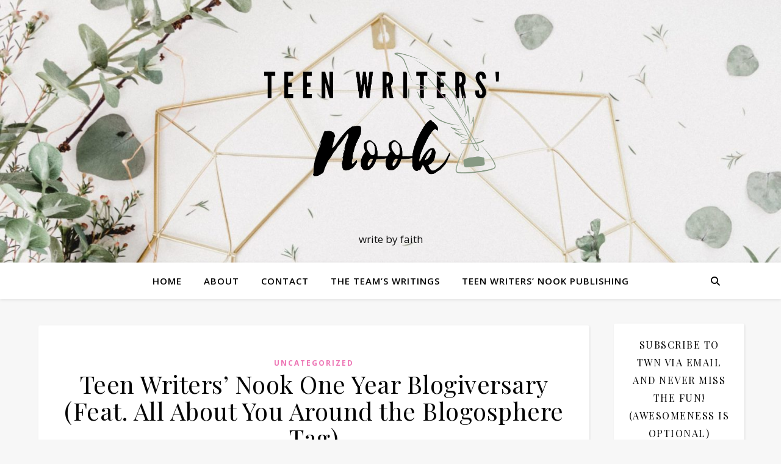

--- FILE ---
content_type: text/html; charset=UTF-8
request_url: https://www.teenwritersnook.com/2021/07/30/1-year-blogiversary-feat-all-about-you-around-the-blogosphere-tag/?replytocom=4512
body_size: 54107
content:
<!DOCTYPE html>
<html lang="en-US">
<head>
	<meta charset="UTF-8">
	<meta name="viewport" content="width=device-width, initial-scale=1.0" />
	<link rel="profile" href="https://gmpg.org/xfn/11">

<title>Teen Writers&#8217; Nook One Year Blogiversary (Feat. All About You Around the Blogosphere Tag) | Teen Writers&#039; Nook</title>
<meta name='robots' content='max-image-preview:large, noindex, follow' />
<meta name="description" content="Greetings readers!!! It brings us great pleasure that you have stumbled upon this blog." />
<meta name="robots" content="index,follow" />
<link rel="canonical" href="https://www.teenwritersnook.com/2021/07/30/1-year-blogiversary-feat-all-about-you-around-the-blogosphere-tag/" />
<meta property="og:locale" content="en_US" />
<meta property="og:type" content="article" />
<meta property="og:title" content="Teen Writers&#8217; Nook One Year Blogiversary (Feat. All About You Around the Blogosphere Tag), Teen Writers&#039; Nook" />
<meta property="og:description" content="Greetings readers!!! It brings us great pleasure that you have stumbled upon this blog." />
<meta property="og:url" content="https://www.teenwritersnook.com/2021/07/30/1-year-blogiversary-feat-all-about-you-around-the-blogosphere-tag/" />
<meta property="og:site_name" name="copyright" content="Teen Writers&#039; Nook" />
<!-- Jetpack Site Verification Tags -->
<meta name="p:domain_verify" content="c1996dbe394256844f69c7f85d8f4ee9" />
<link rel='dns-prefetch' href='//secure.gravatar.com' />
<link rel='dns-prefetch' href='//stats.wp.com' />
<link rel='dns-prefetch' href='//fonts.googleapis.com' />
<link rel='preconnect' href='//c0.wp.com' />
<link rel="alternate" type="application/rss+xml" title="Teen Writers&#039; Nook &raquo; Feed" href="https://www.teenwritersnook.com/feed/" />
<link rel="alternate" type="application/rss+xml" title="Teen Writers&#039; Nook &raquo; Comments Feed" href="https://www.teenwritersnook.com/comments/feed/" />
<link rel="alternate" type="application/rss+xml" title="Teen Writers&#039; Nook &raquo; Teen Writers&#8217; Nook One Year Blogiversary (Feat. All About You Around the Blogosphere Tag) Comments Feed" href="https://www.teenwritersnook.com/2021/07/30/1-year-blogiversary-feat-all-about-you-around-the-blogosphere-tag/feed/" />
<link rel="alternate" title="oEmbed (JSON)" type="application/json+oembed" href="https://www.teenwritersnook.com/wp-json/oembed/1.0/embed?url=https%3A%2F%2Fwww.teenwritersnook.com%2F2021%2F07%2F30%2F1-year-blogiversary-feat-all-about-you-around-the-blogosphere-tag%2F" />
<link rel="alternate" title="oEmbed (XML)" type="text/xml+oembed" href="https://www.teenwritersnook.com/wp-json/oembed/1.0/embed?url=https%3A%2F%2Fwww.teenwritersnook.com%2F2021%2F07%2F30%2F1-year-blogiversary-feat-all-about-you-around-the-blogosphere-tag%2F&#038;format=xml" />
<style id='wp-img-auto-sizes-contain-inline-css' type='text/css'>
img:is([sizes=auto i],[sizes^="auto," i]){contain-intrinsic-size:3000px 1500px}
/*# sourceURL=wp-img-auto-sizes-contain-inline-css */
</style>
<style id='wp-emoji-styles-inline-css' type='text/css'>

	img.wp-smiley, img.emoji {
		display: inline !important;
		border: none !important;
		box-shadow: none !important;
		height: 1em !important;
		width: 1em !important;
		margin: 0 0.07em !important;
		vertical-align: -0.1em !important;
		background: none !important;
		padding: 0 !important;
	}
/*# sourceURL=wp-emoji-styles-inline-css */
</style>
<style id='classic-theme-styles-inline-css' type='text/css'>
/*! This file is auto-generated */
.wp-block-button__link{color:#fff;background-color:#32373c;border-radius:9999px;box-shadow:none;text-decoration:none;padding:calc(.667em + 2px) calc(1.333em + 2px);font-size:1.125em}.wp-block-file__button{background:#32373c;color:#fff;text-decoration:none}
/*# sourceURL=/wp-includes/css/classic-themes.min.css */
</style>
<link rel='stylesheet' id='mediaelement-css' href='https://c0.wp.com/c/6.9/wp-includes/js/mediaelement/mediaelementplayer-legacy.min.css' type='text/css' media='all' />
<link rel='stylesheet' id='wp-mediaelement-css' href='https://c0.wp.com/c/6.9/wp-includes/js/mediaelement/wp-mediaelement.min.css' type='text/css' media='all' />
<style id='jetpack-sharing-buttons-style-inline-css' type='text/css'>
.jetpack-sharing-buttons__services-list{display:flex;flex-direction:row;flex-wrap:wrap;gap:0;list-style-type:none;margin:5px;padding:0}.jetpack-sharing-buttons__services-list.has-small-icon-size{font-size:12px}.jetpack-sharing-buttons__services-list.has-normal-icon-size{font-size:16px}.jetpack-sharing-buttons__services-list.has-large-icon-size{font-size:24px}.jetpack-sharing-buttons__services-list.has-huge-icon-size{font-size:36px}@media print{.jetpack-sharing-buttons__services-list{display:none!important}}.editor-styles-wrapper .wp-block-jetpack-sharing-buttons{gap:0;padding-inline-start:0}ul.jetpack-sharing-buttons__services-list.has-background{padding:1.25em 2.375em}
/*# sourceURL=https://www.teenwritersnook.com/wp-content/plugins/jetpack/_inc/blocks/sharing-buttons/view.css */
</style>
<style id='global-styles-inline-css' type='text/css'>
:root{--wp--preset--aspect-ratio--square: 1;--wp--preset--aspect-ratio--4-3: 4/3;--wp--preset--aspect-ratio--3-4: 3/4;--wp--preset--aspect-ratio--3-2: 3/2;--wp--preset--aspect-ratio--2-3: 2/3;--wp--preset--aspect-ratio--16-9: 16/9;--wp--preset--aspect-ratio--9-16: 9/16;--wp--preset--color--black: #000000;--wp--preset--color--cyan-bluish-gray: #abb8c3;--wp--preset--color--white: #ffffff;--wp--preset--color--pale-pink: #f78da7;--wp--preset--color--vivid-red: #cf2e2e;--wp--preset--color--luminous-vivid-orange: #ff6900;--wp--preset--color--luminous-vivid-amber: #fcb900;--wp--preset--color--light-green-cyan: #7bdcb5;--wp--preset--color--vivid-green-cyan: #00d084;--wp--preset--color--pale-cyan-blue: #8ed1fc;--wp--preset--color--vivid-cyan-blue: #0693e3;--wp--preset--color--vivid-purple: #9b51e0;--wp--preset--gradient--vivid-cyan-blue-to-vivid-purple: linear-gradient(135deg,rgb(6,147,227) 0%,rgb(155,81,224) 100%);--wp--preset--gradient--light-green-cyan-to-vivid-green-cyan: linear-gradient(135deg,rgb(122,220,180) 0%,rgb(0,208,130) 100%);--wp--preset--gradient--luminous-vivid-amber-to-luminous-vivid-orange: linear-gradient(135deg,rgb(252,185,0) 0%,rgb(255,105,0) 100%);--wp--preset--gradient--luminous-vivid-orange-to-vivid-red: linear-gradient(135deg,rgb(255,105,0) 0%,rgb(207,46,46) 100%);--wp--preset--gradient--very-light-gray-to-cyan-bluish-gray: linear-gradient(135deg,rgb(238,238,238) 0%,rgb(169,184,195) 100%);--wp--preset--gradient--cool-to-warm-spectrum: linear-gradient(135deg,rgb(74,234,220) 0%,rgb(151,120,209) 20%,rgb(207,42,186) 40%,rgb(238,44,130) 60%,rgb(251,105,98) 80%,rgb(254,248,76) 100%);--wp--preset--gradient--blush-light-purple: linear-gradient(135deg,rgb(255,206,236) 0%,rgb(152,150,240) 100%);--wp--preset--gradient--blush-bordeaux: linear-gradient(135deg,rgb(254,205,165) 0%,rgb(254,45,45) 50%,rgb(107,0,62) 100%);--wp--preset--gradient--luminous-dusk: linear-gradient(135deg,rgb(255,203,112) 0%,rgb(199,81,192) 50%,rgb(65,88,208) 100%);--wp--preset--gradient--pale-ocean: linear-gradient(135deg,rgb(255,245,203) 0%,rgb(182,227,212) 50%,rgb(51,167,181) 100%);--wp--preset--gradient--electric-grass: linear-gradient(135deg,rgb(202,248,128) 0%,rgb(113,206,126) 100%);--wp--preset--gradient--midnight: linear-gradient(135deg,rgb(2,3,129) 0%,rgb(40,116,252) 100%);--wp--preset--font-size--small: 13px;--wp--preset--font-size--medium: 20px;--wp--preset--font-size--large: 36px;--wp--preset--font-size--x-large: 42px;--wp--preset--spacing--20: 0.44rem;--wp--preset--spacing--30: 0.67rem;--wp--preset--spacing--40: 1rem;--wp--preset--spacing--50: 1.5rem;--wp--preset--spacing--60: 2.25rem;--wp--preset--spacing--70: 3.38rem;--wp--preset--spacing--80: 5.06rem;--wp--preset--shadow--natural: 6px 6px 9px rgba(0, 0, 0, 0.2);--wp--preset--shadow--deep: 12px 12px 50px rgba(0, 0, 0, 0.4);--wp--preset--shadow--sharp: 6px 6px 0px rgba(0, 0, 0, 0.2);--wp--preset--shadow--outlined: 6px 6px 0px -3px rgb(255, 255, 255), 6px 6px rgb(0, 0, 0);--wp--preset--shadow--crisp: 6px 6px 0px rgb(0, 0, 0);}:where(.is-layout-flex){gap: 0.5em;}:where(.is-layout-grid){gap: 0.5em;}body .is-layout-flex{display: flex;}.is-layout-flex{flex-wrap: wrap;align-items: center;}.is-layout-flex > :is(*, div){margin: 0;}body .is-layout-grid{display: grid;}.is-layout-grid > :is(*, div){margin: 0;}:where(.wp-block-columns.is-layout-flex){gap: 2em;}:where(.wp-block-columns.is-layout-grid){gap: 2em;}:where(.wp-block-post-template.is-layout-flex){gap: 1.25em;}:where(.wp-block-post-template.is-layout-grid){gap: 1.25em;}.has-black-color{color: var(--wp--preset--color--black) !important;}.has-cyan-bluish-gray-color{color: var(--wp--preset--color--cyan-bluish-gray) !important;}.has-white-color{color: var(--wp--preset--color--white) !important;}.has-pale-pink-color{color: var(--wp--preset--color--pale-pink) !important;}.has-vivid-red-color{color: var(--wp--preset--color--vivid-red) !important;}.has-luminous-vivid-orange-color{color: var(--wp--preset--color--luminous-vivid-orange) !important;}.has-luminous-vivid-amber-color{color: var(--wp--preset--color--luminous-vivid-amber) !important;}.has-light-green-cyan-color{color: var(--wp--preset--color--light-green-cyan) !important;}.has-vivid-green-cyan-color{color: var(--wp--preset--color--vivid-green-cyan) !important;}.has-pale-cyan-blue-color{color: var(--wp--preset--color--pale-cyan-blue) !important;}.has-vivid-cyan-blue-color{color: var(--wp--preset--color--vivid-cyan-blue) !important;}.has-vivid-purple-color{color: var(--wp--preset--color--vivid-purple) !important;}.has-black-background-color{background-color: var(--wp--preset--color--black) !important;}.has-cyan-bluish-gray-background-color{background-color: var(--wp--preset--color--cyan-bluish-gray) !important;}.has-white-background-color{background-color: var(--wp--preset--color--white) !important;}.has-pale-pink-background-color{background-color: var(--wp--preset--color--pale-pink) !important;}.has-vivid-red-background-color{background-color: var(--wp--preset--color--vivid-red) !important;}.has-luminous-vivid-orange-background-color{background-color: var(--wp--preset--color--luminous-vivid-orange) !important;}.has-luminous-vivid-amber-background-color{background-color: var(--wp--preset--color--luminous-vivid-amber) !important;}.has-light-green-cyan-background-color{background-color: var(--wp--preset--color--light-green-cyan) !important;}.has-vivid-green-cyan-background-color{background-color: var(--wp--preset--color--vivid-green-cyan) !important;}.has-pale-cyan-blue-background-color{background-color: var(--wp--preset--color--pale-cyan-blue) !important;}.has-vivid-cyan-blue-background-color{background-color: var(--wp--preset--color--vivid-cyan-blue) !important;}.has-vivid-purple-background-color{background-color: var(--wp--preset--color--vivid-purple) !important;}.has-black-border-color{border-color: var(--wp--preset--color--black) !important;}.has-cyan-bluish-gray-border-color{border-color: var(--wp--preset--color--cyan-bluish-gray) !important;}.has-white-border-color{border-color: var(--wp--preset--color--white) !important;}.has-pale-pink-border-color{border-color: var(--wp--preset--color--pale-pink) !important;}.has-vivid-red-border-color{border-color: var(--wp--preset--color--vivid-red) !important;}.has-luminous-vivid-orange-border-color{border-color: var(--wp--preset--color--luminous-vivid-orange) !important;}.has-luminous-vivid-amber-border-color{border-color: var(--wp--preset--color--luminous-vivid-amber) !important;}.has-light-green-cyan-border-color{border-color: var(--wp--preset--color--light-green-cyan) !important;}.has-vivid-green-cyan-border-color{border-color: var(--wp--preset--color--vivid-green-cyan) !important;}.has-pale-cyan-blue-border-color{border-color: var(--wp--preset--color--pale-cyan-blue) !important;}.has-vivid-cyan-blue-border-color{border-color: var(--wp--preset--color--vivid-cyan-blue) !important;}.has-vivid-purple-border-color{border-color: var(--wp--preset--color--vivid-purple) !important;}.has-vivid-cyan-blue-to-vivid-purple-gradient-background{background: var(--wp--preset--gradient--vivid-cyan-blue-to-vivid-purple) !important;}.has-light-green-cyan-to-vivid-green-cyan-gradient-background{background: var(--wp--preset--gradient--light-green-cyan-to-vivid-green-cyan) !important;}.has-luminous-vivid-amber-to-luminous-vivid-orange-gradient-background{background: var(--wp--preset--gradient--luminous-vivid-amber-to-luminous-vivid-orange) !important;}.has-luminous-vivid-orange-to-vivid-red-gradient-background{background: var(--wp--preset--gradient--luminous-vivid-orange-to-vivid-red) !important;}.has-very-light-gray-to-cyan-bluish-gray-gradient-background{background: var(--wp--preset--gradient--very-light-gray-to-cyan-bluish-gray) !important;}.has-cool-to-warm-spectrum-gradient-background{background: var(--wp--preset--gradient--cool-to-warm-spectrum) !important;}.has-blush-light-purple-gradient-background{background: var(--wp--preset--gradient--blush-light-purple) !important;}.has-blush-bordeaux-gradient-background{background: var(--wp--preset--gradient--blush-bordeaux) !important;}.has-luminous-dusk-gradient-background{background: var(--wp--preset--gradient--luminous-dusk) !important;}.has-pale-ocean-gradient-background{background: var(--wp--preset--gradient--pale-ocean) !important;}.has-electric-grass-gradient-background{background: var(--wp--preset--gradient--electric-grass) !important;}.has-midnight-gradient-background{background: var(--wp--preset--gradient--midnight) !important;}.has-small-font-size{font-size: var(--wp--preset--font-size--small) !important;}.has-medium-font-size{font-size: var(--wp--preset--font-size--medium) !important;}.has-large-font-size{font-size: var(--wp--preset--font-size--large) !important;}.has-x-large-font-size{font-size: var(--wp--preset--font-size--x-large) !important;}
:where(.wp-block-post-template.is-layout-flex){gap: 1.25em;}:where(.wp-block-post-template.is-layout-grid){gap: 1.25em;}
:where(.wp-block-term-template.is-layout-flex){gap: 1.25em;}:where(.wp-block-term-template.is-layout-grid){gap: 1.25em;}
:where(.wp-block-columns.is-layout-flex){gap: 2em;}:where(.wp-block-columns.is-layout-grid){gap: 2em;}
:root :where(.wp-block-pullquote){font-size: 1.5em;line-height: 1.6;}
/*# sourceURL=global-styles-inline-css */
</style>
<link rel='stylesheet' id='wc-gallery-style-css' href='https://www.teenwritersnook.com/wp-content/plugins/boldgrid-gallery/includes/css/style.css?ver=1.55' type='text/css' media='all' />
<link rel='stylesheet' id='wc-gallery-popup-style-css' href='https://www.teenwritersnook.com/wp-content/plugins/boldgrid-gallery/includes/css/magnific-popup.css?ver=1.1.0' type='text/css' media='all' />
<link rel='stylesheet' id='wc-gallery-flexslider-style-css' href='https://www.teenwritersnook.com/wp-content/plugins/boldgrid-gallery/includes/vendors/flexslider/flexslider.css?ver=2.6.1' type='text/css' media='all' />
<link rel='stylesheet' id='wc-gallery-owlcarousel-style-css' href='https://www.teenwritersnook.com/wp-content/plugins/boldgrid-gallery/includes/vendors/owlcarousel/assets/owl.carousel.css?ver=2.1.4' type='text/css' media='all' />
<link rel='stylesheet' id='wc-gallery-owlcarousel-theme-style-css' href='https://www.teenwritersnook.com/wp-content/plugins/boldgrid-gallery/includes/vendors/owlcarousel/assets/owl.theme.default.css?ver=2.1.4' type='text/css' media='all' />
<link rel='stylesheet' id='contact-form-7-css' href='https://www.teenwritersnook.com/wp-content/plugins/contact-form-7/includes/css/styles.css?ver=6.1.4' type='text/css' media='all' />
<link rel='stylesheet' id='ashe-style-css' href='https://www.teenwritersnook.com/wp-content/themes/ashe/style.css?ver=2.234' type='text/css' media='all' />
<link rel='stylesheet' id='fontawesome-css' href='https://www.teenwritersnook.com/wp-content/themes/ashe/assets/css/fontawesome.min.css?ver=6.5.1' type='text/css' media='all' />
<link rel='stylesheet' id='fontello-css' href='https://www.teenwritersnook.com/wp-content/themes/ashe/assets/css/fontello.css?ver=6.9' type='text/css' media='all' />
<link rel='stylesheet' id='slick-css' href='https://www.teenwritersnook.com/wp-content/themes/ashe/assets/css/slick.css?ver=6.9' type='text/css' media='all' />
<link rel='stylesheet' id='scrollbar-css' href='https://www.teenwritersnook.com/wp-content/themes/ashe/assets/css/perfect-scrollbar.css?ver=6.9' type='text/css' media='all' />
<link rel='stylesheet' id='ashe-responsive-css' href='https://www.teenwritersnook.com/wp-content/themes/ashe/assets/css/responsive.css?ver=1.9.7' type='text/css' media='all' />
<link rel='stylesheet' id='ashe-playfair-font-css' href='//fonts.googleapis.com/css?family=Playfair+Display%3A400%2C700&#038;ver=1.0.0' type='text/css' media='all' />
<link rel='stylesheet' id='ashe-opensans-font-css' href='//fonts.googleapis.com/css?family=Open+Sans%3A400italic%2C400%2C600italic%2C600%2C700italic%2C700&#038;ver=1.0.0' type='text/css' media='all' />
<link rel='stylesheet' id='recent-posts-widget-with-thumbnails-public-style-css' href='https://www.teenwritersnook.com/wp-content/plugins/recent-posts-widget-with-thumbnails/public.css?ver=7.1.1' type='text/css' media='all' />
<link rel='stylesheet' id='jetpack-subscriptions-css' href='https://c0.wp.com/p/jetpack/15.3.1/_inc/build/subscriptions/subscriptions.min.css' type='text/css' media='all' />
<link rel='stylesheet' id='elementor-icons-css' href='https://www.teenwritersnook.com/wp-content/plugins/elementor/assets/lib/eicons/css/elementor-icons.min.css?ver=5.44.0' type='text/css' media='all' />
<link rel='stylesheet' id='elementor-frontend-css' href='https://www.teenwritersnook.com/wp-content/plugins/elementor/assets/css/frontend.min.css?ver=3.33.4' type='text/css' media='all' />
<link rel='stylesheet' id='elementor-post-758-css' href='https://www.teenwritersnook.com/wp-content/uploads/elementor/css/post-758.css?ver=1661648726' type='text/css' media='all' />
<link rel='stylesheet' id='elementor-post-3334-css' href='https://www.teenwritersnook.com/wp-content/uploads/elementor/css/post-3334.css?ver=1661649564' type='text/css' media='all' />
<link rel='stylesheet' id='boldgrid-components-css' href='https://www.teenwritersnook.com/wp-content/plugins/post-and-page-builder/assets/css/components.min.css?ver=2.16.5' type='text/css' media='all' />
<link rel='stylesheet' id='font-awesome-css' href='https://www.teenwritersnook.com/wp-content/plugins/elementor/assets/lib/font-awesome/css/font-awesome.min.css?ver=4.7.0' type='text/css' media='all' />
<link rel='stylesheet' id='boldgrid-fe-css' href='https://www.teenwritersnook.com/wp-content/plugins/post-and-page-builder/assets/css/editor-fe.min.css?ver=1.27.9' type='text/css' media='all' />
<link rel='stylesheet' id='boldgrid-custom-styles-css' href='https://www.teenwritersnook.com/wp-content/plugins/post-and-page-builder/assets/css/custom-styles.css?ver=6.9' type='text/css' media='all' />
<link rel='stylesheet' id='bgpbpp-public-css' href='https://www.teenwritersnook.com/wp-content/plugins/post-and-page-builder-premium/dist/application.min.css?ver=1.2.7' type='text/css' media='all' />
<link rel='stylesheet' id='elementor-gf-local-roboto-css' href='https://www.teenwritersnook.com/wp-content/uploads/elementor/google-fonts/css/roboto.css?ver=1745416087' type='text/css' media='all' />
<link rel='stylesheet' id='elementor-gf-local-robotoslab-css' href='https://www.teenwritersnook.com/wp-content/uploads/elementor/google-fonts/css/robotoslab.css?ver=1745416104' type='text/css' media='all' />
<link rel='stylesheet' id='elementor-gf-local-reeniebeanie-css' href='https://www.teenwritersnook.com/wp-content/uploads/elementor/google-fonts/css/reeniebeanie.css?ver=1745426046' type='text/css' media='all' />
<script type="text/javascript" src="https://c0.wp.com/c/6.9/wp-includes/js/jquery/jquery.min.js" id="jquery-core-js"></script>
<script type="text/javascript" src="https://c0.wp.com/c/6.9/wp-includes/js/jquery/jquery-migrate.min.js" id="jquery-migrate-js"></script>
<link rel="https://api.w.org/" href="https://www.teenwritersnook.com/wp-json/" /><link rel="alternate" title="JSON" type="application/json" href="https://www.teenwritersnook.com/wp-json/wp/v2/posts/3334" /><link rel="EditURI" type="application/rsd+xml" title="RSD" href="https://www.teenwritersnook.com/xmlrpc.php?rsd" />
<meta name="generator" content="WordPress 6.9" />
<link rel='shortlink' href='https://www.teenwritersnook.com/?p=3334' />
	
	
	<script>
		jQuery(function() {
			jQuery(".meter > span").each(function() {
				jQuery(this)
					.data("origWidth", jQuery(this).width())
					.width(0)
					.animate({
						width: jQuery(this).data("origWidth")
					}, 1200);
			});
		});
	</script>
	
	
		<style>img#wpstats{display:none}</style>
		<link rel="pingback" href="https://www.teenwritersnook.com/xmlrpc.php">
<style id="ashe_dynamic_css">#top-bar {background-color: #ffffff;}#top-bar a {color: #000000;}#top-bar a:hover,#top-bar li.current-menu-item > a,#top-bar li.current-menu-ancestor > a,#top-bar .sub-menu li.current-menu-item > a,#top-bar .sub-menu li.current-menu-ancestor> a {color: #ed76b5;}#top-menu .sub-menu,#top-menu .sub-menu a {background-color: #ffffff;border-color: rgba(0,0,0, 0.05);}@media screen and ( max-width: 979px ) {.top-bar-socials {float: none !important;}.top-bar-socials a {line-height: 40px !important;}}.header-logo a,.site-description {color: #111111;}.entry-header {background-color: #ffffff;}#main-nav {background-color: #ffffff;box-shadow: 0px 1px 5px rgba(0,0,0, 0.1);}#featured-links h6 {background-color: rgba(255,255,255, 0.85);color: #000000;}#main-nav a,#main-nav i,#main-nav #s {color: #000000;}.main-nav-sidebar span,.sidebar-alt-close-btn span {background-color: #000000;}#main-nav a:hover,#main-nav i:hover,#main-nav li.current-menu-item > a,#main-nav li.current-menu-ancestor > a,#main-nav .sub-menu li.current-menu-item > a,#main-nav .sub-menu li.current-menu-ancestor> a {color: #ed76b5;}.main-nav-sidebar:hover span {background-color: #ed76b5;}#main-menu .sub-menu,#main-menu .sub-menu a {background-color: #ffffff;border-color: rgba(0,0,0, 0.05);}#main-nav #s {background-color: #ffffff;}#main-nav #s::-webkit-input-placeholder { /* Chrome/Opera/Safari */color: rgba(0,0,0, 0.7);}#main-nav #s::-moz-placeholder { /* Firefox 19+ */color: rgba(0,0,0, 0.7);}#main-nav #s:-ms-input-placeholder { /* IE 10+ */color: rgba(0,0,0, 0.7);}#main-nav #s:-moz-placeholder { /* Firefox 18- */color: rgba(0,0,0, 0.7);}/* Background */.sidebar-alt,#featured-links,.main-content,.featured-slider-area,.page-content select,.page-content input,.page-content textarea {background-color: #ffffff;}/* Text */.page-content,.page-content select,.page-content input,.page-content textarea,.page-content .post-author a,.page-content .ashe-widget a,.page-content .comment-author {color: #464646;}/* Title */.page-content h1,.page-content h2,.page-content h3,.page-content h4,.page-content h5,.page-content h6,.page-content .post-title a,.page-content .author-description h4 a,.page-content .related-posts h4 a,.page-content .blog-pagination .previous-page a,.page-content .blog-pagination .next-page a,blockquote,.page-content .post-share a {color: #030303;}.page-content .post-title a:hover {color: rgba(3,3,3, 0.75);}/* Meta */.page-content .post-date,.page-content .post-comments,.page-content .post-author,.page-content [data-layout*="list"] .post-author a,.page-content .related-post-date,.page-content .comment-meta a,.page-content .author-share a,.page-content .post-tags a,.page-content .tagcloud a,.widget_categories li,.widget_archive li,.ahse-subscribe-box p,.rpwwt-post-author,.rpwwt-post-categories,.rpwwt-post-date,.rpwwt-post-comments-number {color: #a1a1a1;}.page-content input::-webkit-input-placeholder { /* Chrome/Opera/Safari */color: #a1a1a1;}.page-content input::-moz-placeholder { /* Firefox 19+ */color: #a1a1a1;}.page-content input:-ms-input-placeholder { /* IE 10+ */color: #a1a1a1;}.page-content input:-moz-placeholder { /* Firefox 18- */color: #a1a1a1;}/* Accent */a,.post-categories,.page-content .ashe-widget.widget_text a {color: #ed76b5;}/* Disable TMP.page-content .elementor a,.page-content .elementor a:hover {color: inherit;}*/.ps-container > .ps-scrollbar-y-rail > .ps-scrollbar-y {background: #ed76b5;}a:not(.header-logo-a):hover {color: rgba(237,118,181, 0.8);}blockquote {border-color: #ed76b5;}/* Selection */::-moz-selection {color: #ffffff;background: #ed76b5;}::selection {color: #ffffff;background: #ed76b5;}/* Border */.page-content .post-footer,[data-layout*="list"] .blog-grid > li,.page-content .author-description,.page-content .related-posts,.page-content .entry-comments,.page-content .ashe-widget li,.page-content #wp-calendar,.page-content #wp-calendar caption,.page-content #wp-calendar tbody td,.page-content .widget_nav_menu li a,.page-content .tagcloud a,.page-content select,.page-content input,.page-content textarea,.widget-title h2:before,.widget-title h2:after,.post-tags a,.gallery-caption,.wp-caption-text,table tr,table th,table td,pre,.category-description {border-color: #e8e8e8;}hr {background-color: #e8e8e8;}/* Buttons */.widget_search i,.widget_search #searchsubmit,.wp-block-search button,.single-navigation i,.page-content .submit,.page-content .blog-pagination.numeric a,.page-content .blog-pagination.load-more a,.page-content .ashe-subscribe-box input[type="submit"],.page-content .widget_wysija input[type="submit"],.page-content .post-password-form input[type="submit"],.page-content .wpcf7 [type="submit"] {color: #ffffff;background-color: #333333;}.single-navigation i:hover,.page-content .submit:hover,.ashe-boxed-style .page-content .submit:hover,.page-content .blog-pagination.numeric a:hover,.ashe-boxed-style .page-content .blog-pagination.numeric a:hover,.page-content .blog-pagination.numeric span,.page-content .blog-pagination.load-more a:hover,.page-content .ashe-subscribe-box input[type="submit"]:hover,.page-content .widget_wysija input[type="submit"]:hover,.page-content .post-password-form input[type="submit"]:hover,.page-content .wpcf7 [type="submit"]:hover {color: #ffffff;background-color: #ed76b5;}/* Image Overlay */.image-overlay,#infscr-loading,.page-content h4.image-overlay {color: #ffffff;background-color: rgba(73,73,73, 0.3);}.image-overlay a,.post-slider .prev-arrow,.post-slider .next-arrow,.page-content .image-overlay a,#featured-slider .slick-arrow,#featured-slider .slider-dots {color: #ffffff;}.slide-caption {background: rgba(255,255,255, 0.95);}#featured-slider .slick-active {background: #ffffff;}#page-footer,#page-footer select,#page-footer input,#page-footer textarea {background-color: #f6f6f6;color: #333333;}#page-footer,#page-footer a,#page-footer select,#page-footer input,#page-footer textarea {color: #333333;}#page-footer #s::-webkit-input-placeholder { /* Chrome/Opera/Safari */color: #333333;}#page-footer #s::-moz-placeholder { /* Firefox 19+ */color: #333333;}#page-footer #s:-ms-input-placeholder { /* IE 10+ */color: #333333;}#page-footer #s:-moz-placeholder { /* Firefox 18- */color: #333333;}/* Title */#page-footer h1,#page-footer h2,#page-footer h3,#page-footer h4,#page-footer h5,#page-footer h6 {color: #111111;}#page-footer a:hover {color: #ed76b5;}/* Border */#page-footer a,#page-footer .ashe-widget li,#page-footer #wp-calendar,#page-footer #wp-calendar caption,#page-footer #wp-calendar tbody td,#page-footer .widget_nav_menu li a,#page-footer select,#page-footer input,#page-footer textarea,#page-footer .widget-title h2:before,#page-footer .widget-title h2:after,.footer-widgets {border-color: #e0dbdb;}#page-footer hr {background-color: #e0dbdb;}.ashe-preloader-wrap {background-color: #ffffff;}.header-logo a {font-family: 'Open Sans';}#top-menu li a {font-family: 'Open Sans';}#main-menu li a {font-family: 'Open Sans';}#mobile-menu li,.mobile-menu-btn a {font-family: 'Open Sans';}#top-menu li a,#main-menu li a,#mobile-menu li,.mobile-menu-btn a {text-transform: uppercase;}.boxed-wrapper {max-width: 1160px;}.sidebar-alt {max-width: 284px;left: -284px; padding: 85px 35px 0px;}.sidebar-left,.sidebar-right {width: 251px;}.main-container {width: calc(100% - 251px);width: -webkit-calc(100% - 251px);}#top-bar > div,#main-nav > div,#featured-links,.main-content,.page-footer-inner,.featured-slider-area.boxed-wrapper {padding-left: 40px;padding-right: 40px;}#top-menu {float: left;}.top-bar-socials {float: right;}.entry-header {height: 500px;background-image:url(https://www.teenwritersnook.com/wp-content/uploads/2022/08/cropped-georgia-de-lotz-3xSBrSzTjg-unsplash-scaled-1.jpg);background-size: cover;}.entry-header {background-position: center center;}.logo-img {max-width: 480px;}.mini-logo a {max-width: 70px;}#main-nav {text-align: center;}.main-nav-sidebar {position: absolute;top: 0px;left: 40px;z-index: 1;}.main-nav-icons {position: absolute;top: 0px;right: 40px;z-index: 2;}.mini-logo {position: absolute;left: auto;top: 0;}.main-nav-sidebar ~ .mini-logo {margin-left: 30px;}#featured-links .featured-link {margin-right: 20px;}#featured-links .featured-link:last-of-type {margin-right: 0;}#featured-links .featured-link {width: calc( (100% - 40px) / 3 - 1px);width: -webkit-calc( (100% - 40px) / 3- 1px);}.blog-grid > li {width: 100%;margin-bottom: 30px;}.sidebar-right {padding-left: 37px;}.footer-widgets > .ashe-widget {width: 30%;margin-right: 5%;}.footer-widgets > .ashe-widget:nth-child(3n+3) {margin-right: 0;}.footer-widgets > .ashe-widget:nth-child(3n+4) {clear: both;}.copyright-info {float: right;}.footer-socials {float: left;}.woocommerce div.product .stock,.woocommerce div.product p.price,.woocommerce div.product span.price,.woocommerce ul.products li.product .price,.woocommerce-Reviews .woocommerce-review__author,.woocommerce form .form-row .required,.woocommerce form .form-row.woocommerce-invalid label,.woocommerce .page-content div.product .woocommerce-tabs ul.tabs li a {color: #464646;}.woocommerce a.remove:hover {color: #464646 !important;}.woocommerce a.remove,.woocommerce .product_meta,.page-content .woocommerce-breadcrumb,.page-content .woocommerce-review-link,.page-content .woocommerce-breadcrumb a,.page-content .woocommerce-MyAccount-navigation-link a,.woocommerce .woocommerce-info:before,.woocommerce .page-content .woocommerce-result-count,.woocommerce-page .page-content .woocommerce-result-count,.woocommerce-Reviews .woocommerce-review__published-date,.woocommerce .product_list_widget .quantity,.woocommerce .widget_products .amount,.woocommerce .widget_price_filter .price_slider_amount,.woocommerce .widget_recently_viewed_products .amount,.woocommerce .widget_top_rated_products .amount,.woocommerce .widget_recent_reviews .reviewer {color: #a1a1a1;}.woocommerce a.remove {color: #a1a1a1 !important;}p.demo_store,.woocommerce-store-notice,.woocommerce span.onsale { background-color: #ed76b5;}.woocommerce .star-rating::before,.woocommerce .star-rating span::before,.woocommerce .page-content ul.products li.product .button,.page-content .woocommerce ul.products li.product .button,.page-content .woocommerce-MyAccount-navigation-link.is-active a,.page-content .woocommerce-MyAccount-navigation-link a:hover { color: #ed76b5;}.woocommerce form.login,.woocommerce form.register,.woocommerce-account fieldset,.woocommerce form.checkout_coupon,.woocommerce .woocommerce-info,.woocommerce .woocommerce-error,.woocommerce .woocommerce-message,.woocommerce .widget_shopping_cart .total,.woocommerce.widget_shopping_cart .total,.woocommerce-Reviews .comment_container,.woocommerce-cart #payment ul.payment_methods,#add_payment_method #payment ul.payment_methods,.woocommerce-checkout #payment ul.payment_methods,.woocommerce div.product .woocommerce-tabs ul.tabs::before,.woocommerce div.product .woocommerce-tabs ul.tabs::after,.woocommerce div.product .woocommerce-tabs ul.tabs li,.woocommerce .woocommerce-MyAccount-navigation-link,.select2-container--default .select2-selection--single {border-color: #e8e8e8;}.woocommerce-cart #payment,#add_payment_method #payment,.woocommerce-checkout #payment,.woocommerce .woocommerce-info,.woocommerce .woocommerce-error,.woocommerce .woocommerce-message,.woocommerce div.product .woocommerce-tabs ul.tabs li {background-color: rgba(232,232,232, 0.3);}.woocommerce-cart #payment div.payment_box::before,#add_payment_method #payment div.payment_box::before,.woocommerce-checkout #payment div.payment_box::before {border-color: rgba(232,232,232, 0.5);}.woocommerce-cart #payment div.payment_box,#add_payment_method #payment div.payment_box,.woocommerce-checkout #payment div.payment_box {background-color: rgba(232,232,232, 0.5);}.page-content .woocommerce input.button,.page-content .woocommerce a.button,.page-content .woocommerce a.button.alt,.page-content .woocommerce button.button.alt,.page-content .woocommerce input.button.alt,.page-content .woocommerce #respond input#submit.alt,.woocommerce .page-content .widget_product_search input[type="submit"],.woocommerce .page-content .woocommerce-message .button,.woocommerce .page-content a.button.alt,.woocommerce .page-content button.button.alt,.woocommerce .page-content #respond input#submit,.woocommerce .page-content .widget_price_filter .button,.woocommerce .page-content .woocommerce-message .button,.woocommerce-page .page-content .woocommerce-message .button,.woocommerce .page-content nav.woocommerce-pagination ul li a,.woocommerce .page-content nav.woocommerce-pagination ul li span {color: #ffffff;background-color: #333333;}.page-content .woocommerce input.button:hover,.page-content .woocommerce a.button:hover,.page-content .woocommerce a.button.alt:hover,.ashe-boxed-style .page-content .woocommerce a.button.alt:hover,.page-content .woocommerce button.button.alt:hover,.page-content .woocommerce input.button.alt:hover,.page-content .woocommerce #respond input#submit.alt:hover,.woocommerce .page-content .woocommerce-message .button:hover,.woocommerce .page-content a.button.alt:hover,.woocommerce .page-content button.button.alt:hover,.ashe-boxed-style.woocommerce .page-content button.button.alt:hover,.ashe-boxed-style.woocommerce .page-content #respond input#submit:hover,.woocommerce .page-content #respond input#submit:hover,.woocommerce .page-content .widget_price_filter .button:hover,.woocommerce .page-content .woocommerce-message .button:hover,.woocommerce-page .page-content .woocommerce-message .button:hover,.woocommerce .page-content nav.woocommerce-pagination ul li a:hover,.woocommerce .page-content nav.woocommerce-pagination ul li span.current {color: #ffffff;background-color: #ed76b5;}.woocommerce .page-content nav.woocommerce-pagination ul li a.prev,.woocommerce .page-content nav.woocommerce-pagination ul li a.next {color: #333333;}.woocommerce .page-content nav.woocommerce-pagination ul li a.prev:hover,.woocommerce .page-content nav.woocommerce-pagination ul li a.next:hover {color: #ed76b5;}.woocommerce .page-content nav.woocommerce-pagination ul li a.prev:after,.woocommerce .page-content nav.woocommerce-pagination ul li a.next:after {color: #ffffff;}.woocommerce .page-content nav.woocommerce-pagination ul li a.prev:hover:after,.woocommerce .page-content nav.woocommerce-pagination ul li a.next:hover:after {color: #ffffff;}.cssload-cube{background-color:#333333;width:9px;height:9px;position:absolute;margin:auto;animation:cssload-cubemove 2s infinite ease-in-out;-o-animation:cssload-cubemove 2s infinite ease-in-out;-ms-animation:cssload-cubemove 2s infinite ease-in-out;-webkit-animation:cssload-cubemove 2s infinite ease-in-out;-moz-animation:cssload-cubemove 2s infinite ease-in-out}.cssload-cube1{left:13px;top:0;animation-delay:.1s;-o-animation-delay:.1s;-ms-animation-delay:.1s;-webkit-animation-delay:.1s;-moz-animation-delay:.1s}.cssload-cube2{left:25px;top:0;animation-delay:.2s;-o-animation-delay:.2s;-ms-animation-delay:.2s;-webkit-animation-delay:.2s;-moz-animation-delay:.2s}.cssload-cube3{left:38px;top:0;animation-delay:.3s;-o-animation-delay:.3s;-ms-animation-delay:.3s;-webkit-animation-delay:.3s;-moz-animation-delay:.3s}.cssload-cube4{left:0;top:13px;animation-delay:.1s;-o-animation-delay:.1s;-ms-animation-delay:.1s;-webkit-animation-delay:.1s;-moz-animation-delay:.1s}.cssload-cube5{left:13px;top:13px;animation-delay:.2s;-o-animation-delay:.2s;-ms-animation-delay:.2s;-webkit-animation-delay:.2s;-moz-animation-delay:.2s}.cssload-cube6{left:25px;top:13px;animation-delay:.3s;-o-animation-delay:.3s;-ms-animation-delay:.3s;-webkit-animation-delay:.3s;-moz-animation-delay:.3s}.cssload-cube7{left:38px;top:13px;animation-delay:.4s;-o-animation-delay:.4s;-ms-animation-delay:.4s;-webkit-animation-delay:.4s;-moz-animation-delay:.4s}.cssload-cube8{left:0;top:25px;animation-delay:.2s;-o-animation-delay:.2s;-ms-animation-delay:.2s;-webkit-animation-delay:.2s;-moz-animation-delay:.2s}.cssload-cube9{left:13px;top:25px;animation-delay:.3s;-o-animation-delay:.3s;-ms-animation-delay:.3s;-webkit-animation-delay:.3s;-moz-animation-delay:.3s}.cssload-cube10{left:25px;top:25px;animation-delay:.4s;-o-animation-delay:.4s;-ms-animation-delay:.4s;-webkit-animation-delay:.4s;-moz-animation-delay:.4s}.cssload-cube11{left:38px;top:25px;animation-delay:.5s;-o-animation-delay:.5s;-ms-animation-delay:.5s;-webkit-animation-delay:.5s;-moz-animation-delay:.5s}.cssload-cube12{left:0;top:38px;animation-delay:.3s;-o-animation-delay:.3s;-ms-animation-delay:.3s;-webkit-animation-delay:.3s;-moz-animation-delay:.3s}.cssload-cube13{left:13px;top:38px;animation-delay:.4s;-o-animation-delay:.4s;-ms-animation-delay:.4s;-webkit-animation-delay:.4s;-moz-animation-delay:.4s}.cssload-cube14{left:25px;top:38px;animation-delay:.5s;-o-animation-delay:.5s;-ms-animation-delay:.5s;-webkit-animation-delay:.5s;-moz-animation-delay:.5s}.cssload-cube15{left:38px;top:38px;animation-delay:.6s;-o-animation-delay:.6s;-ms-animation-delay:.6s;-webkit-animation-delay:.6s;-moz-animation-delay:.6s}.cssload-spinner{margin:auto;width:49px;height:49px;position:relative}@keyframes cssload-cubemove{35%{transform:scale(0.005)}50%{transform:scale(1.7)}65%{transform:scale(0.005)}}@-o-keyframes cssload-cubemove{35%{-o-transform:scale(0.005)}50%{-o-transform:scale(1.7)}65%{-o-transform:scale(0.005)}}@-ms-keyframes cssload-cubemove{35%{-ms-transform:scale(0.005)}50%{-ms-transform:scale(1.7)}65%{-ms-transform:scale(0.005)}}@-webkit-keyframes cssload-cubemove{35%{-webkit-transform:scale(0.005)}50%{-webkit-transform:scale(1.7)}65%{-webkit-transform:scale(0.005)}}@-moz-keyframes cssload-cubemove{35%{-moz-transform:scale(0.005)}50%{-moz-transform:scale(1.7)}65%{-moz-transform:scale(0.005)}}</style><style id="ashe_theme_styles">.featured-slider-area #featured-slider,#featured-links{background:#fff;padding:30px;box-shadow:1px 1px 3px rgba(0,0,0,0.1);border-radius:3px}#featured-links{margin-top:30px}#featured-links,.featured-slider-area{margin-left:40px;margin-right:40px}#featured-links.boxed-wrapper,.featured-slider-area.boxed-wrapper{margin-left:auto;margin-right:auto}.featured-slider-area{padding-top:40px}.featured-slider-area #featured-slider .prev-arrow{left:35px}.featured-slider-area #featured-slider .next-arrow{right:35px}.featured-slider-area #featured-slider .slider-dots{bottom:35px}.main-content,.featured-slider-area{background:transparent!important}.category-description{background:#fff;padding:30px;border-bottom:0;box-shadow:1px 1px 3px rgba(0,0,0,0.1);border-radius:3px}.blog-grid .related-posts{border-bottom:0;padding-bottom:0;border-top:1px solid #e8e8e8;margin-top:30px;padding-top:40px}.post-footer{border-bottom:0;padding-bottom:0}.author-description,.comments-area,article.post,article.blog-post,.single .related-posts,.page-content article.page{background:#fff;padding:30px;box-shadow:1px 1px 3px rgba(0,0,0,0.1);margin:3px;border-radius:3px}article.blog-post.sticky{background:#efefef}.author-description{margin-top:30px}.single .related-posts{margin-top:30px}.comments-area{margin-top:30px}.sidebar-left .ashe-widget,.sidebar-right .ashe-widget{background:#fff;padding:20px;box-shadow:1px 1px 3px rgba(0,0,0,0.1);border-radius:3px}.wp-calendar-table td{padding:7px}#page-footer{background:#fff;box-shadow:1px 1px 3px rgba(0,0,0,0.1)}.featured-slider-area.boxed-wrapper,.main-content.boxed-wrapper{padding-left:0!important;padding-right:0!important}.blog-grid li:last-child{margin-bottom:0!important}[data-layout*="list"] .blog-grid>li{padding-bottom:0!important;border-bottom:0}.blog-pagination{background:#fff;margin:30px 3px 3px;padding:30px;box-shadow:1px 1px 3px rgba(0,0,0,0.1)}.blog-pagination.numeric .numeric-next-page,.blog-pagination.numeric .numeric-prev-page{top:30px}.blog-pagination.numeric .numeric-next-page{right:30px}.blog-pagination.numeric .numeric-prev-page{left:30px}main#main{background:#fff;padding:30px;margin:3px;box-shadow:1px 1px 3px rgba(0,0,0,0.1);border-radius:3px}main#main .woocommerce-pagination{margin-bottom:0}@media screen and ( max-width: 1170px){#featured-links,.featured-slider-area{margin-left:auto;margin-right:auto}.main-content{padding-left:0;padding-right:0}.page-content,#page-footer{padding:0 20px}}@media screen and ( max-width: 979px){.featured-slider-area.boxed-wrapper #featured-slider{margin-top:30px!important}.sidebar-right-wrap .sidebar-right,.sidebar-right-wrap .sidebar-left{margin-top:30px}.sidebar-right .ashe-widget:last-child{margin-bottom:0}}@media screen and (max-width: 640px){.blog-pagination.numeric .numeric-next-page,.blog-pagination.numeric .numeric-prev-page{top:20px}.featured-slider-area #featured-slider,#featured-links,.author-description,.comments-area,article.post,article.blog-post,.single .related-posts,.page-content article.page,.blog-pagination,main#main{padding:20px}.main-content{padding-top:30px;padding-bottom:30px}.ashe-widget{margin-bottom:30px}}@media screen and (max-width: 480px){.main-content{padding-left:0!important;padding-right:0!important}}</style><meta name="generator" content="Elementor 3.33.4; features: additional_custom_breakpoints; settings: css_print_method-external, google_font-enabled, font_display-auto">
<style type="text/css">.recentcomments a{display:inline !important;padding:0 !important;margin:0 !important;}</style>			<style>
				.e-con.e-parent:nth-of-type(n+4):not(.e-lazyloaded):not(.e-no-lazyload),
				.e-con.e-parent:nth-of-type(n+4):not(.e-lazyloaded):not(.e-no-lazyload) * {
					background-image: none !important;
				}
				@media screen and (max-height: 1024px) {
					.e-con.e-parent:nth-of-type(n+3):not(.e-lazyloaded):not(.e-no-lazyload),
					.e-con.e-parent:nth-of-type(n+3):not(.e-lazyloaded):not(.e-no-lazyload) * {
						background-image: none !important;
					}
				}
				@media screen and (max-height: 640px) {
					.e-con.e-parent:nth-of-type(n+2):not(.e-lazyloaded):not(.e-no-lazyload),
					.e-con.e-parent:nth-of-type(n+2):not(.e-lazyloaded):not(.e-no-lazyload) * {
						background-image: none !important;
					}
				}
			</style>
			<style type="text/css" id="custom-background-css">
body.custom-background { background-color: #f7f7f7; }
</style>
	
<!-- Jetpack Open Graph Tags -->
<meta property="og:type" content="article" />
<meta property="og:title" content="Teen Writers&#8217; Nook One Year Blogiversary (Feat. All About You Around the Blogosphere Tag)" />
<meta property="og:url" content="https://www.teenwritersnook.com/2021/07/30/1-year-blogiversary-feat-all-about-you-around-the-blogosphere-tag/" />
<meta property="og:description" content="Greetings readers!!! It brings us great pleasure that you have stumbled upon this blog. We trust that you are doing well! As you can see from the title, today is OUR ONE YEAR BLOGIVERSARY!!!!!!!!! …" />
<meta property="article:published_time" content="2021-07-30T23:48:28+00:00" />
<meta property="article:modified_time" content="2021-07-31T00:14:56+00:00" />
<meta property="og:site_name" content="Teen Writers&#039; Nook" />
<meta property="og:image" content="https://www.teenwritersnook.com/wp-content/uploads/2022/08/cropped-cropped-Teen-Writers.png" />
<meta property="og:image:width" content="1553" />
<meta property="og:image:height" content="1111" />
<meta property="og:image:alt" content="" />
<meta property="og:locale" content="en_US" />
<meta name="twitter:text:title" content="Teen Writers&#8217; Nook One Year Blogiversary (Feat. All About You Around the Blogosphere Tag)" />
<meta name="twitter:image" content="https://www.teenwritersnook.com/wp-content/uploads/2021/04/cropped-imageedit_92_7368802671-250x250.png" />
<meta name="twitter:card" content="summary" />

<!-- End Jetpack Open Graph Tags -->
<link rel="icon" href="https://www.teenwritersnook.com/wp-content/uploads/2021/04/cropped-imageedit_92_7368802671-32x32.png" sizes="32x32" />
<link rel="icon" href="https://www.teenwritersnook.com/wp-content/uploads/2021/04/cropped-imageedit_92_7368802671-192x192.png" sizes="192x192" />
<link rel="apple-touch-icon" href="https://www.teenwritersnook.com/wp-content/uploads/2021/04/cropped-imageedit_92_7368802671-180x180.png" />
<meta name="msapplication-TileImage" content="https://www.teenwritersnook.com/wp-content/uploads/2021/04/cropped-imageedit_92_7368802671-270x270.png" />
</head>

<body class="wp-singular post-template-default single single-post postid-3334 single-format-standard custom-background wp-custom-logo wp-embed-responsive wp-theme-ashe boldgrid-ppb elementor-default elementor-kit-758 elementor-page elementor-page-3334 ashe-boxed-style">
	
	<!-- Preloader -->
	
	<!-- Page Wrapper -->
	<div id="page-wrap">

		<!-- Boxed Wrapper -->
		<div id="page-header" >

		
	<div class="entry-header">
		<div class="cv-outer">
		<div class="cv-inner">
			<div class="header-logo">
				
				
					<a href="https://www.teenwritersnook.com/" title="Teen Writers&#039; Nook" class="logo-img">
						<img src="https://www.teenwritersnook.com/wp-content/uploads/2022/08/cropped-cropped-Teen-Writers.png" width="1553" height="1111" alt="Teen Writers&#039; Nook">
					</a>

				
								
				<p class="site-description">write by faith</p>
				
			</div>
		</div>
		</div>
	</div>


<div id="main-nav" class="clear-fix">

	<div class="boxed-wrapper">	
		
		<!-- Alt Sidebar Icon -->
		
		<!-- Mini Logo -->
		
		<!-- Icons -->
		<div class="main-nav-icons">
			
						<div class="main-nav-search">
				<i class="fa-solid fa-magnifying-glass"></i>
				<i class="fa-solid fa-xmark"></i>
				<form role="search" method="get" id="searchform" class="clear-fix" action="https://www.teenwritersnook.com/"><input type="search" name="s" id="s" placeholder="Search..." data-placeholder="Type then hit Enter..." value="" /><i class="fa-solid fa-magnifying-glass"></i><input type="submit" id="searchsubmit" value="st" /></form>			</div>
					</div>

		<nav class="main-menu-container"><ul id="main-menu" class=""><li id="menu-item-744" class="menu-item menu-item-type-custom menu-item-object-custom menu-item-home menu-item-744"><a href="https://www.teenwritersnook.com">Home</a></li>
<li id="menu-item-743" class="menu-item menu-item-type-post_type menu-item-object-page menu-item-743"><a href="https://www.teenwritersnook.com/about-2/">About</a></li>
<li id="menu-item-761" class="menu-item menu-item-type-post_type menu-item-object-page menu-item-761"><a href="https://www.teenwritersnook.com/contact/">Contact</a></li>
<li id="menu-item-2572" class="menu-item menu-item-type-post_type menu-item-object-page menu-item-2572"><a href="https://www.teenwritersnook.com/the-teams-writings-2/">The Team&#8217;s Writings</a></li>
<li id="menu-item-3446" class="menu-item menu-item-type-post_type menu-item-object-page menu-item-3446"><a href="https://www.teenwritersnook.com/teen-writers-nook-publishing/">Teen Writers&#8217; Nook Publishing</a></li>
</ul></nav>
		<!-- Mobile Menu Button -->
		<span class="mobile-menu-btn">
			<i class="fa-solid fa-chevron-down"></i>		</span>

		<nav class="mobile-menu-container"><ul id="mobile-menu" class=""><li class="menu-item menu-item-type-custom menu-item-object-custom menu-item-home menu-item-744"><a href="https://www.teenwritersnook.com">Home</a></li>
<li class="menu-item menu-item-type-post_type menu-item-object-page menu-item-743"><a href="https://www.teenwritersnook.com/about-2/">About</a></li>
<li class="menu-item menu-item-type-post_type menu-item-object-page menu-item-761"><a href="https://www.teenwritersnook.com/contact/">Contact</a></li>
<li class="menu-item menu-item-type-post_type menu-item-object-page menu-item-2572"><a href="https://www.teenwritersnook.com/the-teams-writings-2/">The Team&#8217;s Writings</a></li>
<li class="menu-item menu-item-type-post_type menu-item-object-page menu-item-3446"><a href="https://www.teenwritersnook.com/teen-writers-nook-publishing/">Teen Writers&#8217; Nook Publishing</a></li>
 </ul></nav>
	</div>

</div><!-- #main-nav -->

		</div><!-- .boxed-wrapper -->

		<!-- Page Content -->
		<div class="page-content">

			
			
<!-- Page Content -->
<div class="main-content clear-fix boxed-wrapper" data-sidebar-sticky="1">


	
	<!-- Main Container -->
	<div class="main-container">

		
<article id="post-3334" class="blog-post post-3334 post type-post status-publish format-standard hentry category-uncategorized tag-blogiversary tag-qa tag-tags tag-teen-writers-nook">

	



		<div class="post-media">
			</div>
	
	<header class="post-header">

		<div class="post-categories"><a href="https://www.teenwritersnook.com/category/uncategorized/" rel="category tag">Uncategorized</a> </div>
				<h1 class="post-title">Teen Writers&#8217; Nook One Year Blogiversary (Feat. All About You Around the Blogosphere Tag)</h1>
		
				<div class="post-meta clear-fix">

							<span class="post-date">July 30, 2021</span>
						
			<span class="meta-sep">/</span>
			
			<a href="https://www.teenwritersnook.com/2021/07/30/1-year-blogiversary-feat-all-about-you-around-the-blogosphere-tag/#comments" class="post-comments" >89 Comments</a>
		</div>
		
	</header>

	<div class="post-content">

				<div data-elementor-type="wp-post" data-elementor-id="3334" class="elementor elementor-3334">
						<section class="elementor-section elementor-top-section elementor-element elementor-element-74fcac3 elementor-section-boxed elementor-section-height-default elementor-section-height-default" data-id="74fcac3" data-element_type="section">
						<div class="elementor-container elementor-column-gap-default">
					<div class="elementor-column elementor-col-100 elementor-top-column elementor-element elementor-element-b9b1b03" data-id="b9b1b03" data-element_type="column">
			<div class="elementor-widget-wrap elementor-element-populated">
						<div class="elementor-element elementor-element-0ca5678 elementor-widget elementor-widget-text-editor" data-id="0ca5678" data-element_type="widget" data-widget_type="text-editor.default">
				<div class="elementor-widget-container">
									<p><span style="color: #000000;">Greetings readers!!! It brings us great pleasure that you have stumbled upon this blog. We trust that you are doing well! As you can see from the title, today is OUR ONE YEAR BLOGIVERSARY!!!!!!!!! Cue the fireworks!</span></p>								</div>
				</div>
					</div>
		</div>
					</div>
		</section>
				<section class="elementor-section elementor-top-section elementor-element elementor-element-8b927b7 elementor-section-boxed elementor-section-height-default elementor-section-height-default" data-id="8b927b7" data-element_type="section">
						<div class="elementor-container elementor-column-gap-default">
					<div class="elementor-column elementor-col-100 elementor-top-column elementor-element elementor-element-3fec0a4" data-id="3fec0a4" data-element_type="column">
			<div class="elementor-widget-wrap elementor-element-populated">
						<div class="elementor-element elementor-element-70b8cb8 elementor-widget elementor-widget-html" data-id="70b8cb8" data-element_type="widget" data-widget_type="html.default">
				<div class="elementor-widget-container">
					<iframe src="https://giphy.com/embed/kolvlRnXh8Jj2" width="480" height="336" frameBorder="0" class="giphy-embed" allowFullScreen></iframe><p><a href="https://giphy.com/gifs/disney-fireworks-colorful-kolvlRnXh8Jj2">via GIPHY</a></p>				</div>
				</div>
					</div>
		</div>
					</div>
		</section>
				<section class="elementor-section elementor-top-section elementor-element elementor-element-c933bf0 elementor-section-boxed elementor-section-height-default elementor-section-height-default" data-id="c933bf0" data-element_type="section">
						<div class="elementor-container elementor-column-gap-default">
					<div class="elementor-column elementor-col-100 elementor-top-column elementor-element elementor-element-daccfac" data-id="daccfac" data-element_type="column">
			<div class="elementor-widget-wrap elementor-element-populated">
						<div class="elementor-element elementor-element-3006184 elementor-widget elementor-widget-text-editor" data-id="3006184" data-element_type="widget" data-widget_type="text-editor.default">
				<div class="elementor-widget-container">
									<p><span style="color: #000000;">The past year has been a wild, crazy, fun ride from seeing this li&#8217;l ole idea become a reality, reaching over 100 followers, watching the site expand and being able to help teen authors, and even on the verge of releasing an anthology! None of us at TWN could&#8217;ve possibly ever dreamed what one whim of an idea could&#8217;ve become!!!!!! Has everything gone smoothly and as planned? Naaah, not even by a long shot. But we wouldn&#8217;t change any of it. The things we&#8217;ve been able to do have been amazing from </span><a href="https://www.teenwritersnook.com/2021/01/24/1809/">Escaping the Blogosphere</a><span style="color: #000000;"> to </span><a href="https://www.teenwritersnook.com/2021/06/01/twn-special-surprise-opportunity-celebrating-over-100-followers-almost-1-year-blogiversary/" target="_blank" rel="noopener">TWN&#8217;s Imagine Anthology</a><span style="color: #000000;"> and </span><a href="https://www.teenwritersnook.com/category/guest-posts/" target="_blank" rel="noopener">guest posts</a><span style="color: #000000;"> we&#8217;ve been able to have and do, and that doesn&#8217;t even include linkups, blog tags, scavenger hunts, cover reveals, etc., that we&#8217;ve had the honor to join in on. But what stays with each of us the most would be the friendships we&#8217;ve made through this journey. Each TWNer is a huge blessing to us, and we thank God for each of you and the amazing things He has done for this li&#8217;l ole blog!!!!!!! But y&#8217;all may be wondering what exactly is TWN&#8217;s story for how it came to be.</span></p><p><span style="color: #000000;">Well, we can&#8217;t remember when the idea first came but it was somewhere around May of 2020. We had been listening in on webinars that Teen Author Boot Camp was doing because of the lockdown and everything going on. This was about the time when we decided we wanted to be able to help teen authors out like how TABC was doing. And somewhere along the way we decided we wanted to start up a blog. (Issabelle jumping in real quick to tell the story of how we got the name: I remember how I was just thinking over the idea of a blog and was trying to come up with a cool name for it. I knew I wanted teen writers/authors somewhere in the title (like Teen Author Boot Camp and Go Teen Writers) and I remembered how my mom would always talk about reading nooks and then <i>bam</i>. The title idea came. Teen Writers&#8217; Nook.)</span></p><p><span style="color: #000000;">Pssst fun fact, TWN was at first Teen Writer&#8217;s Nook with the apostrophe before the &#8220;s&#8221; but about a couple months after we started our blog, we decided we wanted the apostrophe to go <i>after</i> the &#8220;s&#8221; to indicate multiple authors writing together. </span></p><p><span style="color: #000000; letter-spacing: 0px;">Anyway, we first started setting up the Teen Writers&#8217; Nook website somewhere around Memorial Day (don&#8217;t remember the actual date) through Google Sites. Katherine then began researching stuff blogs needed and we discovered some pretty interesting news.</span></p><p><span style="color: #000000; letter-spacing: 0px;">Blogs kinda needed this thing known as a commenting section and well, the new Google Sites didn&#8217;t have it. So we had to switch. We ended up moving to Wix and began working on the new site around July the Fourth weekend. (Funny how all of this stuff started on holidays. XD) </span></p><p><span style="color: #000000; letter-spacing: 0px;">One year ago on this day, our older sister came over for a girl day. We watched the live action Aladdin, talked, and just hung out for the day. Near the end, we showed her the nearly completed Teen Writers&#8217; Nook. She helped us set up the contact page and then clicked that published button and</span></p><p><span style="color: #000000; letter-spacing: 0px;">Teen Writers&#8217; Nook was born. (Yeeeah if you wanna see how terrible we were at designing skills you may find the first TWN site right over </span><a href="https://teenwritersnook.wixsite.com/blog" target="_blank" rel="noopener">here</a><span style="color: #000000; letter-spacing: 0px;">, but proceed at your own risk. XD) And that was the start of TWN. It wasn&#8217;t until near the end of September that we decided to change yet again and come to the site that we now have. So, SUPER HUGE SHOUTOUT TO OUR BIG SISTER!!!!!!!!!! (Girl, you&#8217;re the BEST!!!!! *hugs*❤️❤️❤️)</span></p><p><span style="color: #000000;">Also, we realized a month ago that our blogiversary is one day before Harry Potter&#8217;s birthday. Wishing you a happy birthday, Harry!!!🥳</span></p>								</div>
				</div>
					</div>
		</div>
					</div>
		</section>
				<section class="elementor-section elementor-top-section elementor-element elementor-element-2d90922 elementor-section-boxed elementor-section-height-default elementor-section-height-default" data-id="2d90922" data-element_type="section">
						<div class="elementor-container elementor-column-gap-default">
					<div class="elementor-column elementor-col-100 elementor-top-column elementor-element elementor-element-801bbdf" data-id="801bbdf" data-element_type="column">
			<div class="elementor-widget-wrap elementor-element-populated">
						<div class="elementor-element elementor-element-96f98a7 elementor-widget elementor-widget-html" data-id="96f98a7" data-element_type="widget" data-widget_type="html.default">
				<div class="elementor-widget-container">
					<iframe src="https://giphy.com/embed/Aev4cMbXo7mNy" width="480" height="198" frameBorder="0" class="giphy-embed" allowFullScreen></iframe><p><a href="https://giphy.com/gifs/harry-potter-happy-birthday-jk-rowling-Aev4cMbXo7mNy">via GIPHY</a></p>				</div>
				</div>
					</div>
		</div>
					</div>
		</section>
				<section class="elementor-section elementor-top-section elementor-element elementor-element-12e741b elementor-section-boxed elementor-section-height-default elementor-section-height-default" data-id="12e741b" data-element_type="section">
						<div class="elementor-container elementor-column-gap-default">
					<div class="elementor-column elementor-col-100 elementor-top-column elementor-element elementor-element-72db66a" data-id="72db66a" data-element_type="column">
			<div class="elementor-widget-wrap elementor-element-populated">
						<div class="elementor-element elementor-element-063928c elementor-widget elementor-widget-text-editor" data-id="063928c" data-element_type="widget" data-widget_type="text-editor.default">
				<div class="elementor-widget-container">
									<p><span style="color: #000000;">Now, it&#8217;s time for the All About You Around the Blogosphere tag. Thank you so much, <a href="https://afangirlshideaway.wordpress.com/blog/">Alexa</a>, for tagging us!!!!!!!</span></p>
<p><span style="color: #ff00ff;">Katherine&#8217;s answers are in pink.&nbsp;<span style="color: #00ccff;">Alana&#8217;s answers are in blue.&nbsp;<span style="color: #cc99ff;">And Issabelle&#8217;s answers are in purple.</span></span></span></p>
<h4><span style="color: #000000;">Rules:</span></h4>
<p><span style="color: #000000;">1. Answer the questions below on your blog.</span></p>
<p><span style="color: #000000;">2. Tag at least a couple other bloggers.</span></p>
<p><span style="color: #000000;">3. Have them answer these questions!</span></p>
<h4><span style="color: #000000;">Questions:</span></h4>
<p><span style="color: #000000;"><strong>What’s your favorite book/book series and why?</strong></span></p>
<p><span style="color: #ff00ff;">The Frog Princess series, Emily Windsnap series,&nbsp;<em>The Princess Companion</em>, The Ascendance Series, etc. I love fairy-tale like qualities and the creativity in these books. Plus, in <em>The False Prince</em>, I love how passionate Sage is to help his country and people.</span></p>
<p><span style="color: #00ccff;">Little House, Narnia, Harry Potter, and <em>Little Women</em>. Because they&#8217;re well-written. (That was the first thing I could think of).</span></p>
<p><span style="color: #cc99ff;">Ummm if most of y&#8217;all don&#8217;t know the answer to this question by now, I&#8217;m gonna have to ask where you&#8217;ve been for the past year. XD Okay, but for our new readers this would be the Ascendance Series by Jennifer A. Nielsen!!!!!!!!! Why? Well, cuz it be the best!!!! Nuff said!!!! (But also cuz Sage is SUCH an awesome, unique character, the plot twists were spot on, and it&#8217;s a book you just cannot put down. Etc., etc., etc.)</span></p>
<p><span style="color: #000000;"><strong>Who is your favorite author?</strong></span></p>
<p><span style="color: #ff00ff;">*takes a deep breath* E. D. Baker, Gail Carson Levine, Liz Kessler, Jennifer A. Nielsen, Melanie Cellier (newly added to the list), and Grace A. Johnson <span style="color: #ff00ff;">(also newly added to the list)</span>.</span></p>
<p><span style="color: #00ccff;">I don&#8217;t have a favorite.</span></p>
<p><span style="color: #cc99ff;">Jennifer A. Nielsen (duh), Grace A. Johnson (one of the best teen authors to ever walk planet earth), Ally Carter, Melanie Dickerson, Chuck Black, and Issabelle Perry (I hear she&#8217;s got some pretty great stuff going on XD).&nbsp;</span></p>
<p><span style="color: #000000;"><strong>What is your favorite food?</strong></span></p>
<p><span style="color: #ff00ff;">Nachos!!!&nbsp;</span></p>
<p><span style="color: #00ccff;">Fruit.</span></p>
<p><span style="color: #cc99ff;">Pasta and chocolate for the win folks!</span></p>
<p><strong style="color: #000000;">What gives you inspiration for your books?</strong></p>
<p><span style="color: #ff00ff;">Everything.</span></p>
<p><span style="color: #00ccff;">Music, movies, other books, nature, all animals, people or characters, the Bible, and God.</span></p>
<p><span style="color: #cc99ff;">Books, music, LOTR and other movies I really like, literally EVERYTHING, and of course Jesus (cuz fun fact: without Jesus I literally would not be writing, since I had VERY DIFFERENT plans for my life&#8230; which also means I wouldn&#8217;t be here, so I owe Him my all!!).</span></p>
<p><strong style="color: #000000; letter-spacing: 0px;">If you could live anywhere, where would it be?</strong></p>
<p><span style="color: #ff00ff;">A remote island.&nbsp;</span></p>
<p><span style="color: #00ccff;">South Dakota for the USA. Australia, Ireland, or the United Kingdom for somewhere else.</span></p>
<p><span style="color: #cc99ff;">CARTHYA!!!!!!!!!! (From <i>The False Prince</i> by Jennifer A. Nielsen&#8230; y&#8217;all really need to read that book. XD)</span></p>
<p><span style="color: #000000;"><strong>Are you an introvert or an extrovert?</strong></span></p>
<p><span style="color: #ff00ff;">Introvert.</span></p>
<p><span style="color: #00ccff;">Both.</span></p>
<p><span style="color: #cc99ff;">Definitely both, but I tend to lean more toward the extroverted side. 😉&nbsp;</span></p>
<p><span style="color: #000000;"><strong>If you had a warning label, what would yours say?</strong></span></p>
<p><span style="color: #ff00ff;">Oooh, good question! Probably that I&#8217;m a Jesus freak. (Anyone heard of the song &#8220;Jesus Freak&#8221; by DC Talk [aka TobyMac&#8217;s earlier band]?)</span></p>
<p><span style="color: #00ccff;">No trespassing!!!!</span></p>
<p><span style="color: #cc99ff;">Be warned: Issabelle is a writer who has embraced her insanity side so be prepared for ramblings that make no sense, utter wackiness, and just generally to laugh until your sides hurt. (I was gonna say laugh your head off but then this post would&#8217;ve gotten intense really fast. XD)</span></p>
<h4>Tagees:</h4>
<p><a style="background-color: #ffffff; letter-spacing: 0px;" href="https://allieandersen.com/ignite-blog-tour-author-q-a/" target="_blank" rel="noopener">Allie Andersen</a></p>
<p><span style="letter-spacing: 0px; color: #000000;">Chloe @&nbsp;</span><a style="letter-spacing: 0px; background-color: #ffffff;" href="https://confessionsofareadinggeek1.wordpress.com/2021/07/27/answering-the-webs-most-searched-questions-about-me/" target="_blank" rel="noopener">Confessions of a Reading Geek</a></p>
<p><span style="color: #000000;">Joelle @&nbsp;</span><a style="background-color: #ffffff; letter-spacing: 0px;" href="https://thepeninspired.wordpress.com/2021/07/26/series-the-most-important-ingredient/" target="_blank" rel="noopener">The Pen Inspired</a></p>
<p><span style="color: #000000;">Grace Johnson @&nbsp;</span><a style="background-color: #ffffff; letter-spacing: 0px;" href="https://www.graceajohnson.com/blog" target="_blank" rel="noopener">Of Blades and Thorns</a></p>
<p><span style="color: #000000;">Lissa @&nbsp;</span><a href="https://fueledbycoffee22019.wixsite.com/website/post/welcome" target="_blank" rel="noopener">Fueled by Coffee</a><span style="color: #000000;">&nbsp;</span></p>
<p><span style="color: #000000;">Victoria @&nbsp;</span><a style="background-color: #ffffff; letter-spacing: 0px;" href="https://gloryforgodalone.blogspot.com/2021/07/ch-2-time-itraveled-to-1700s-feat-my.html" target="_blank" rel="noopener">Soli Deo Gloria</a></p>
<p><a href="https://sistersthree3.wixsite.com/blog" target="_blank" style="background-color: rgb(255, 255, 255); letter-spacing: 0px;">Sisters Three</a></p><p><span style="color: rgb(0, 0, 0); letter-spacing: 0px;">&#8211;</span><br></p>
<p><span style="color: #000000;">Well, that&#8217;s all for today, folks. Farewell lovely readers. Until we chat again in the comments below. And thank you for reading this celebratory post!&nbsp;</span></p>
<p><span style="color: #000000;">What is your favorite color? Frosting or no frosting on cake? Anything else you&#8217;d like to say?</span></p>								</div>
				</div>
					</div>
		</div>
					</div>
		</section>
				<section class="elementor-section elementor-top-section elementor-element elementor-element-d0d5bfe elementor-section-boxed elementor-section-height-default elementor-section-height-default" data-id="d0d5bfe" data-element_type="section">
						<div class="elementor-container elementor-column-gap-default">
					<div class="elementor-column elementor-col-100 elementor-top-column elementor-element elementor-element-29d54e0" data-id="29d54e0" data-element_type="column">
			<div class="elementor-widget-wrap elementor-element-populated">
						<div class="elementor-element elementor-element-4820db6 elementor-widget elementor-widget-text-editor" data-id="4820db6" data-element_type="widget" data-widget_type="text-editor.default">
				<div class="elementor-widget-container">
									<p>~ The Team at Teen Writers&#8217; Nook</p>								</div>
				</div>
					</div>
		</div>
					</div>
		</section>
				</div>
			</div>

	<footer class="post-footer">

		<div class="post-tags"><a href="https://www.teenwritersnook.com/tag/blogiversary/" rel="tag">blogiversary</a><a href="https://www.teenwritersnook.com/tag/qa/" rel="tag">Q&amp;A</a><a href="https://www.teenwritersnook.com/tag/tags/" rel="tag">tags</a><a href="https://www.teenwritersnook.com/tag/teen-writers-nook/" rel="tag">Teen Writers Nook</a></div>
				<span class="post-author">By&nbsp;<a href="https://www.teenwritersnook.com/author/teenwritersnook_k0cegy/" title="Posts by Teen Writers&#039; Nook" rel="author">Teen Writers' Nook</a></span>
		
			
	<div class="post-share">

				<a class="facebook-share" target="_blank" href="https://www.facebook.com/sharer/sharer.php?u=https://www.teenwritersnook.com/2021/07/30/1-year-blogiversary-feat-all-about-you-around-the-blogosphere-tag/">
			<i class="fa-brands fa-facebook-f"></i>
		</a>
		
				<a class="twitter-share" target="_blank" href="https://twitter.com/intent/tweet?url=https://www.teenwritersnook.com/2021/07/30/1-year-blogiversary-feat-all-about-you-around-the-blogosphere-tag/">
			<i class="fa-brands fa-x-twitter"></i>
		</a>
		
				<a class="pinterest-share" target="_blank" href="https://pinterest.com/pin/create/button/?url=https://www.teenwritersnook.com/2021/07/30/1-year-blogiversary-feat-all-about-you-around-the-blogosphere-tag/&#038;media=&#038;description=Teen%20Writers&#8217;%20Nook%20One%20Year%20Blogiversary%20(Feat.%20All%20About%20You%20Around%20the%20Blogosphere%20Tag)">
			<i class="fa-brands fa-pinterest"></i>
		</a>
		
		
				<a class="linkedin-share" target="_blank" href="http://www.linkedin.com/shareArticle?url=https://www.teenwritersnook.com/2021/07/30/1-year-blogiversary-feat-all-about-you-around-the-blogosphere-tag/&#038;title=Teen%20Writers&#8217;%20Nook%20One%20Year%20Blogiversary%20(Feat.%20All%20About%20You%20Around%20the%20Blogosphere%20Tag)">
			<i class="fa-brands fa-linkedin"></i>
		</a>
		
				<a class="tumblr-share" target="_blank" href="http://www.tumblr.com/share/link?url=https%3A%2F%2Fwww.teenwritersnook.com%2F2021%2F07%2F30%2F1-year-blogiversary-feat-all-about-you-around-the-blogosphere-tag%2F&#038;name=Teen+Writers%26%238217%3B+Nook+One+Year+Blogiversary+%28Feat.+All+About+You+Around+the+Blogosphere+Tag%29&#038;description=Greetings+readers%21%21%21+It+brings+us+great+pleasure+that+you+have+stumbled+upon+this+blog.+We+trust+that+you+are+doing+well%21+As+you+can+see+from+the+title%2C+today+is+OUR+ONE+YEAR+BLOGIVERSARY%21%21%21%21%21%21%21%21%21+Cue+the+fireworks%21+via+GIPHY+The+past+year+has+been+a+wild%2C+crazy%2C+fun+ride+from%26hellip%3B">
			<i class="fa-brands fa-tumblr"></i>
		</a>
		
		
	</div>
			
	</footer>


</article>
<!-- Previous Post -->
<a href="https://www.teenwritersnook.com/2021/08/17/guest-posting-on-shruthikas-blog/" title="Guest Posting on Shruthika&#039;s World of Random" class="single-navigation previous-post">
		<i class="fa-solid fa-angle-right"></i>
</a>

<!-- Next Post -->
<a href="https://www.teenwritersnook.com/2021/07/13/announcing-the-winning-authors-for-twns-imagine-anthology/" title="Announcing the Winning Authors for TWN&#039;s Imagine Anthology!" class="single-navigation next-post">
		<i class="fa-solid fa-angle-left"></i>
</a>
<div class="comments-area" id="comments">
	<h2  class="comment-title">
		89 Comments	</h2>
	
	<ul class="commentslist" >
		
		<li id="comment-4453">
			
			<article class="comment even thread-even depth-1 entry-comments" >					
				<div class="comment-avatar">
					<img alt='' src='https://secure.gravatar.com/avatar/66d571c556d27f85832d2201507e4cdb8ae2d7e06b231c4e1d3de583212f788a?s=75&#038;d=mm&#038;r=g' srcset='https://secure.gravatar.com/avatar/66d571c556d27f85832d2201507e4cdb8ae2d7e06b231c4e1d3de583212f788a?s=150&#038;d=mm&#038;r=g 2x' class='avatar avatar-75 photo' height='75' width='75' decoding='async'/>				</div>
				<div class="comment-content">
					<h3 class="comment-author"><a href="http://kayleighidea.wixsite.com/blog" class="url" rel="ugc external nofollow">Kayleigh</a></h3>
					<div class="comment-meta">		
						<a class="comment-date" href=" https://www.teenwritersnook.com/2021/07/30/1-year-blogiversary-feat-all-about-you-around-the-blogosphere-tag/#comment-4453 ">July 30, 2021&nbsp;at&nbsp;7:20 pm</a>
			
						<a rel="nofollow" class="comment-reply-link" href="https://www.teenwritersnook.com/2021/07/30/1-year-blogiversary-feat-all-about-you-around-the-blogosphere-tag/?replytocom=4453#respond" data-commentid="4453" data-postid="3334" data-belowelement="comment-4453" data-respondelement="respond" data-replyto="Reply to Kayleigh" aria-label="Reply to Kayleigh">Reply</a>						
						<div class="clear-fix"></div>
					</div>

					<div class="comment-text">
												<p>Congrats on a whole year of blogging!!! 🎉</p>
					</div>
				</div>
				
			</article>

		<ul class="children">

		<li id="comment-4478">
			
			<article class="comment byuser comment-author-lacey odd alt depth-2 entry-comments" >					
				<div class="comment-avatar">
					<img alt='' src='https://secure.gravatar.com/avatar/a3abca4cc48d906d1cf5c45646f22621f7fb1bb3da6a16269684926c8cb461aa?s=75&#038;d=mm&#038;r=g' srcset='https://secure.gravatar.com/avatar/a3abca4cc48d906d1cf5c45646f22621f7fb1bb3da6a16269684926c8cb461aa?s=150&#038;d=mm&#038;r=g 2x' class='avatar avatar-75 photo' height='75' width='75' decoding='async'/>				</div>
				<div class="comment-content">
					<h3 class="comment-author"><a href="https://www.teenwritersnook.com/" class="url" rel="ugc">Katherine</a></h3>
					<div class="comment-meta">		
						<a class="comment-date" href=" https://www.teenwritersnook.com/2021/07/30/1-year-blogiversary-feat-all-about-you-around-the-blogosphere-tag/#comment-4478 ">August 2, 2021&nbsp;at&nbsp;1:36 pm</a>
			
						<a rel="nofollow" class="comment-reply-link" href="https://www.teenwritersnook.com/2021/07/30/1-year-blogiversary-feat-all-about-you-around-the-blogosphere-tag/?replytocom=4478#respond" data-commentid="4478" data-postid="3334" data-belowelement="comment-4478" data-respondelement="respond" data-replyto="Reply to Katherine" aria-label="Reply to Katherine">Reply</a>						
						<div class="clear-fix"></div>
					</div>

					<div class="comment-text">
												<p>Thank you so much, Kayleigh!!!!!!!🙂❤️</p>
					</div>
				</div>
				
			</article>

		</li><!-- #comment-## -->
</ul><!-- .children -->
</li><!-- #comment-## -->

		<li id="comment-4454">
			
			<article class="comment even thread-odd thread-alt depth-1 entry-comments" >					
				<div class="comment-avatar">
					<img alt='' src='https://secure.gravatar.com/avatar/258bd2d7a5e3442f3e64c389affcac71f58a8754748215da3c1f30e6a28313a3?s=75&#038;d=mm&#038;r=g' srcset='https://secure.gravatar.com/avatar/258bd2d7a5e3442f3e64c389affcac71f58a8754748215da3c1f30e6a28313a3?s=150&#038;d=mm&#038;r=g 2x' class='avatar avatar-75 photo' height='75' width='75' decoding='async'/>				</div>
				<div class="comment-content">
					<h3 class="comment-author">Jane</h3>
					<div class="comment-meta">		
						<a class="comment-date" href=" https://www.teenwritersnook.com/2021/07/30/1-year-blogiversary-feat-all-about-you-around-the-blogosphere-tag/#comment-4454 ">July 30, 2021&nbsp;at&nbsp;7:48 pm</a>
			
						<a rel="nofollow" class="comment-reply-link" href="https://www.teenwritersnook.com/2021/07/30/1-year-blogiversary-feat-all-about-you-around-the-blogosphere-tag/?replytocom=4454#respond" data-commentid="4454" data-postid="3334" data-belowelement="comment-4454" data-respondelement="respond" data-replyto="Reply to Jane" aria-label="Reply to Jane">Reply</a>						
						<div class="clear-fix"></div>
					</div>

					<div class="comment-text">
												<p>EEEEEEEEEEEEEEEEKKKKKKKKKKKKKKKKK!!!!!!!!!!!!!!!!!!!!!!!! This is sooooooo exciting for you gals!!!!!!!!!!!! Congratulations!!!!!!!!!!!!!!!!!!! I’m so happy for y’all!!!!!!!!!!!!!!!!!!!!!!!!! I don’t even have words for how happy/excited/completely over the moon I am for you guys!!!!!!!!!!!!!!!!!!! I- I really don’t know what to say!!!!!!!!!!<br />
I remember when I first found this blog and was SO nervous about commenting (fun fact, I had NEVER commented on ANYTHING before Teen Writers’ Nook. Like, nothing nothing) and now getting to comment on here is one of the best parts of my day!!!!!!!!!!!! I really can’t thank you gals enough for starting this blog!!!!!!!!!!!!! It’s helped me in ways you could never imagine!!!!!!!! ❤️❤️</p>
<p>Hmmm, I really like light yellow, and coral, and turquoise, and how-dare-you-ask-such-a-hard-question. XD</p>
<p>It depends on the type of cake and the type of frosting, but I definitely say that I like cake with frosting better. 😉<br />
What do you prefer? </p>
<p>*clears throat for long speech* *forgets everything thing I was going to say* *decides to just go for it* *takes sip of lemonade*<br />
It has really been my absolute honor to be along with you gals this year. I always love when I get that email notification saying that someone has posted something and always hop right over here to read it. (Even if I don’t comment one them at first *cough* or not at all like the last few posts, which I apologize for not getting to them. I did read all of them and they were AMAZING!! *cough*)<br />
You have made my life so much brighter and I don’t know where I would be without you!!!!!! So, THANK YOU SO MUCH for just always being here for me and always helping me, whether it had something to do with writing or not!!! 😉 ❤️❤️</p>
					</div>
				</div>
				
			</article>

		<ul class="children">

		<li id="comment-4479">
			
			<article class="comment byuser comment-author-maggie odd alt depth-2 entry-comments" >					
				<div class="comment-avatar">
					<img alt='' src='https://secure.gravatar.com/avatar/01df540190241cc75e86eccb955c912f196d841954147cca8678fa4b4ad28305?s=75&#038;d=mm&#038;r=g' srcset='https://secure.gravatar.com/avatar/01df540190241cc75e86eccb955c912f196d841954147cca8678fa4b4ad28305?s=150&#038;d=mm&#038;r=g 2x' class='avatar avatar-75 photo' height='75' width='75' decoding='async'/>				</div>
				<div class="comment-content">
					<h3 class="comment-author"><a href="https://www.teenwritersnook.com" class="url" rel="ugc">Issabelle Perry</a></h3>
					<div class="comment-meta">		
						<a class="comment-date" href=" https://www.teenwritersnook.com/2021/07/30/1-year-blogiversary-feat-all-about-you-around-the-blogosphere-tag/#comment-4479 ">August 2, 2021&nbsp;at&nbsp;1:44 pm</a>
			
						<a rel="nofollow" class="comment-reply-link" href="https://www.teenwritersnook.com/2021/07/30/1-year-blogiversary-feat-all-about-you-around-the-blogosphere-tag/?replytocom=4479#respond" data-commentid="4479" data-postid="3334" data-belowelement="comment-4479" data-respondelement="respond" data-replyto="Reply to Issabelle Perry" aria-label="Reply to Issabelle Perry">Reply</a>						
						<div class="clear-fix"></div>
					</div>

					<div class="comment-text">
												<p>EEEEEEEEEEEEEEEEEKKKKKKKKKKKKK!!!!!!!!!!!!!!!!!!!!!!! Jane I am SO excited that you&#8217;re excited too!!!! THANK YOU SOOO MUCH!!!!! D&#8217;awww, girl, that just means SO MUCH to us!!!!! Girl, that&#8217;s okay! I mean, out of all the sweet, kind, amazing things you&#8217;ve said to us over the almost past year, I&#8217;m surprised you haven&#8217;t run out of things yet!! But, seriously, you just ALWAYS Make my day with your comments and kind words and seriously, you&#8217;re THE best, girl!!!!! *hugs*</p>
<p>Ohmygoodness, really? Wow, that&#8217;s SO cool that TWN was the first!!!!!! *pumps fist in the air* Girl, I must say, receiving and reading your comments ALWAYS make it on the best parts of my day!!!!! Girl, you&#8217;re so very welcome, but it&#8217;s really us who owes you the gratitude, cuz I don&#8217;t know if I would&#8217;ve kept on blogging if you hadn&#8217;t showed up. You were like one of the first and you&#8217;ve stayed with us longer than anyone has and for that I owe you soooo much. Thank YOU girl for all you do for this li&#8217;l ole blog!!!!! And just knowing we&#8217;ve been able to help someone means MORE than words can ever express!!!!!!!</p>
<p>Lol, you know we had to ask it eventually after what y&#8217;all did to poor Colin. XD But those are AWESOME colors!!!!!!</p>
<p>YESSS I like cake better with frosting, too!!! *high fives*</p>
<p>*also takes sip of my own lemonade while waiting for Jane&#8217;s speech*<br />
Girl, the honor is all mine!!! Seriously? Girl, that&#8217;s just like one of the best things ever!!!!!!! IT JUST MEANS SO MUCH to know that peeps actually like reading our stuff. (You never know if all of y&#8217;all are just here for the free chocolate. XD) (Girl, DON&#8217;T WORRY ONE BIT about not commenting!!! Just knowing that you enjoy reading our stuffs is already enough!!!! So it&#8217;s okay and there is NOTHING to apologize for!!!!!! D&#8217;awww, Jane, THANK YOU SO SO SO MUCH!!!!!!!!!!!)<br />
Jane YOU have made OUR life so much brighter and all I can do is send a HUNDRED MILLION THANK YOUS!!!!!!!!!!! &lt;3333333 You're SO welcome!!!!!! Girl, I'll always be here for you as long as I live on this earth and I love you so much, sista!!!!! &lt;3333</p>
					</div>
				</div>
				
			</article>

		</li><!-- #comment-## -->

		<li id="comment-4504">
			
			<article class="comment byuser comment-author-lacey even depth-2 entry-comments" >					
				<div class="comment-avatar">
					<img alt='' src='https://secure.gravatar.com/avatar/a3abca4cc48d906d1cf5c45646f22621f7fb1bb3da6a16269684926c8cb461aa?s=75&#038;d=mm&#038;r=g' srcset='https://secure.gravatar.com/avatar/a3abca4cc48d906d1cf5c45646f22621f7fb1bb3da6a16269684926c8cb461aa?s=150&#038;d=mm&#038;r=g 2x' class='avatar avatar-75 photo' height='75' width='75' decoding='async'/>				</div>
				<div class="comment-content">
					<h3 class="comment-author"><a href="https://www.teenwritersnook.com/" class="url" rel="ugc">Katherine</a></h3>
					<div class="comment-meta">		
						<a class="comment-date" href=" https://www.teenwritersnook.com/2021/07/30/1-year-blogiversary-feat-all-about-you-around-the-blogosphere-tag/#comment-4504 ">August 5, 2021&nbsp;at&nbsp;12:24 pm</a>
			
						<a rel="nofollow" class="comment-reply-link" href="https://www.teenwritersnook.com/2021/07/30/1-year-blogiversary-feat-all-about-you-around-the-blogosphere-tag/?replytocom=4504#respond" data-commentid="4504" data-postid="3334" data-belowelement="comment-4504" data-respondelement="respond" data-replyto="Reply to Katherine" aria-label="Reply to Katherine">Reply</a>						
						<div class="clear-fix"></div>
					</div>

					<div class="comment-text">
												<p>Awwww, THANK YOU SO MUCH, JANE!!!!!!!!!!!!!!!!!!!!!!!!!!!!!!❤️❤️❤️ I am SO glad you found our blog and decided to comment on it!!!!!!!!!!!!!!!!!!!! You&#8217;re an AMAZING friend, girl!!!!!!!!!!! &lt;333 AW, you're so sweet!!!!!😊 It is such a blessing to have you here a part of the TWN family!!!!!!!!!! You make it so much brighter!!!!!!💗</p>
<p>Ooooh, those are pretty colors!!!!!! And I LOVE turquoise!!!! It makes me think of ocean and mermaids. Hehehe, sorry. I just had to ask.😜</p>
<p>I'm with you there, girl!!! I love cake with frosting better!!!!! (I have a sweet tooth. XD)</p>
<p>Aw, Jane, you are so sweet!!!! *gives you a hug* It has been my honor to be friends with you and to have you here!!!!! That means SO much to hear that you always get excited to read our posts!!!!!!!!!! It makes posting even more worth it knowing that you enjoy reading them!!!!!! (Like Issabelle said, no need to apologize! It is alright if you are not able to comment on them. It means a lot that you think our posts are amazing!!!🙂)<br />
Aw, THANK YOU!!!!! You have made my life so much brighter too!!!!!!! Girl, YOU ARE SO WELCOME!!!!!!!!!! Thank you for being an AMAZING friend and always being here to support us!!!!!!!!!!!!!!!!!! Love ya!!! &lt;333 ❤️❤️</p>
					</div>
				</div>
				
			</article>

		</li><!-- #comment-## -->
</ul><!-- .children -->
</li><!-- #comment-## -->

		<li id="comment-4455">
			
			<article class="comment odd alt thread-even depth-1 entry-comments" >					
				<div class="comment-avatar">
					<img alt='' src='https://secure.gravatar.com/avatar/d0823e84cca06c52e7fdd21fd02f30f0a8b4ec6d0aee2890f73171ddb1b0bc8c?s=75&#038;d=mm&#038;r=g' srcset='https://secure.gravatar.com/avatar/d0823e84cca06c52e7fdd21fd02f30f0a8b4ec6d0aee2890f73171ddb1b0bc8c?s=150&#038;d=mm&#038;r=g 2x' class='avatar avatar-75 photo' height='75' width='75' decoding='async'/>				</div>
				<div class="comment-content">
					<h3 class="comment-author"><a href="https://discipleswhowrite.com" class="url" rel="ugc external nofollow">Joy C. Woodbury</a></h3>
					<div class="comment-meta">		
						<a class="comment-date" href=" https://www.teenwritersnook.com/2021/07/30/1-year-blogiversary-feat-all-about-you-around-the-blogosphere-tag/#comment-4455 ">July 30, 2021&nbsp;at&nbsp;9:26 pm</a>
			
						<a rel="nofollow" class="comment-reply-link" href="https://www.teenwritersnook.com/2021/07/30/1-year-blogiversary-feat-all-about-you-around-the-blogosphere-tag/?replytocom=4455#respond" data-commentid="4455" data-postid="3334" data-belowelement="comment-4455" data-respondelement="respond" data-replyto="Reply to Joy C. Woodbury" aria-label="Reply to Joy C. Woodbury">Reply</a>						
						<div class="clear-fix"></div>
					</div>

					<div class="comment-text">
												<p>Eep! So happy for you guys!! I can&#8217;t believe it&#8217;s been so many months since I discovered your blog, and as the saying goes, da rest is history. I appreciate that you always write up thoughtful posts full of inspiration and encouragement, and I know many others appreciate it as well.</p>
<p>Favorite color? Pink. Not hot pink, though &#8211; rose pink or mauve pink or basically any soft pink. (I feel like I may have told y&#8217;all that before. XD </p>
<p>*chokes in thinking about no frosting on cake* It&#8217;s obvious where I stand, lol.</p>
					</div>
				</div>
				
			</article>

		<ul class="children">

		<li id="comment-4481">
			
			<article class="comment byuser comment-author-lacey even depth-2 entry-comments" >					
				<div class="comment-avatar">
					<img alt='' src='https://secure.gravatar.com/avatar/a3abca4cc48d906d1cf5c45646f22621f7fb1bb3da6a16269684926c8cb461aa?s=75&#038;d=mm&#038;r=g' srcset='https://secure.gravatar.com/avatar/a3abca4cc48d906d1cf5c45646f22621f7fb1bb3da6a16269684926c8cb461aa?s=150&#038;d=mm&#038;r=g 2x' class='avatar avatar-75 photo' height='75' width='75' decoding='async'/>				</div>
				<div class="comment-content">
					<h3 class="comment-author"><a href="https://www.teenwritersnook.com/" class="url" rel="ugc">Katherine</a></h3>
					<div class="comment-meta">		
						<a class="comment-date" href=" https://www.teenwritersnook.com/2021/07/30/1-year-blogiversary-feat-all-about-you-around-the-blogosphere-tag/#comment-4481 ">August 2, 2021&nbsp;at&nbsp;2:15 pm</a>
			
						<a rel="nofollow" class="comment-reply-link" href="https://www.teenwritersnook.com/2021/07/30/1-year-blogiversary-feat-all-about-you-around-the-blogosphere-tag/?replytocom=4481#respond" data-commentid="4481" data-postid="3334" data-belowelement="comment-4481" data-respondelement="respond" data-replyto="Reply to Katherine" aria-label="Reply to Katherine">Reply</a>						
						<div class="clear-fix"></div>
					</div>

					<div class="comment-text">
												<p>Aww, thank you, JC!!!!!!! &lt;33 I know, right?!! It seems like it was just yesterday you first commented on our blog. I have absolutely enjoyed getting to know you, girl!!!!!!!💗 Awwww!!!!!!😊 Thank you so much!!!!!!! Your sweet words have just made my day!!!!!!!</p>
<p>YES! *high-fives* Pink is my FAVORITE color too!!!!!!!!!! 😀 Ooh, soft pinks are very pretty!!!!!!!😍 I love any shade of pink except a dull pink. (Haha, yeah, I remember you telling me your fav color was pink. But I didn't know what shades, so I guess I got to learn something new! Woo-hoo! XDD 😉)</p>
<p>Lol, same girl!! 😉 I totally prefer frosting on cake. It's just sooo sweet I love it!!!!! XD</p>
					</div>
				</div>
				
			</article>

		</li><!-- #comment-## -->
</ul><!-- .children -->
</li><!-- #comment-## -->

		<li id="comment-4456">
			
			<article class="comment odd alt thread-odd thread-alt depth-1 entry-comments" >					
				<div class="comment-avatar">
					<img alt='' src='https://secure.gravatar.com/avatar/6865629079a373c67d04eaec3d3f9b254c6d8e1c183eb118a1e78798844521cd?s=75&#038;d=mm&#038;r=g' srcset='https://secure.gravatar.com/avatar/6865629079a373c67d04eaec3d3f9b254c6d8e1c183eb118a1e78798844521cd?s=150&#038;d=mm&#038;r=g 2x' class='avatar avatar-75 photo' height='75' width='75' decoding='async'/>				</div>
				<div class="comment-content">
					<h3 class="comment-author"><a href="https://confessionsofareadinggeek1.wordpress.com/" class="url" rel="ugc external nofollow">✨Chloe✨</a></h3>
					<div class="comment-meta">		
						<a class="comment-date" href=" https://www.teenwritersnook.com/2021/07/30/1-year-blogiversary-feat-all-about-you-around-the-blogosphere-tag/#comment-4456 ">July 30, 2021&nbsp;at&nbsp;11:19 pm</a>
			
						<a rel="nofollow" class="comment-reply-link" href="https://www.teenwritersnook.com/2021/07/30/1-year-blogiversary-feat-all-about-you-around-the-blogosphere-tag/?replytocom=4456#respond" data-commentid="4456" data-postid="3334" data-belowelement="comment-4456" data-respondelement="respond" data-replyto="Reply to ✨Chloe✨" aria-label="Reply to ✨Chloe✨">Reply</a>						
						<div class="clear-fix"></div>
					</div>

					<div class="comment-text">
												<p>HAPPY BLOGIVERSARY!!!!!!!!!!!! That is so awesome that it&#8217;s been a whole YEARR!! Even though I wasn&#8217;t here for the whole time, I enjoyed the&#8230; *counts on fingers* 3..4.. 5 and 1/2 months I&#8217;ve been here!! I&#8217;ve really enjoyed reading all of your awesome posts and participating in everything you have for us to do!! T<br />
hank you for the nomination and I can&#8217;t wait to do it!!</p>
					</div>
				</div>
				
			</article>

		<ul class="children">

		<li id="comment-4480">
			
			<article class="comment byuser comment-author-maggie even depth-2 entry-comments" >					
				<div class="comment-avatar">
					<img alt='' src='https://secure.gravatar.com/avatar/01df540190241cc75e86eccb955c912f196d841954147cca8678fa4b4ad28305?s=75&#038;d=mm&#038;r=g' srcset='https://secure.gravatar.com/avatar/01df540190241cc75e86eccb955c912f196d841954147cca8678fa4b4ad28305?s=150&#038;d=mm&#038;r=g 2x' class='avatar avatar-75 photo' height='75' width='75' decoding='async'/>				</div>
				<div class="comment-content">
					<h3 class="comment-author"><a href="https://www.teenwritersnook.com" class="url" rel="ugc">Issabelle Perry</a></h3>
					<div class="comment-meta">		
						<a class="comment-date" href=" https://www.teenwritersnook.com/2021/07/30/1-year-blogiversary-feat-all-about-you-around-the-blogosphere-tag/#comment-4480 ">August 2, 2021&nbsp;at&nbsp;1:56 pm</a>
			
						<a rel="nofollow" class="comment-reply-link" href="https://www.teenwritersnook.com/2021/07/30/1-year-blogiversary-feat-all-about-you-around-the-blogosphere-tag/?replytocom=4480#respond" data-commentid="4480" data-postid="3334" data-belowelement="comment-4480" data-respondelement="respond" data-replyto="Reply to Issabelle Perry" aria-label="Reply to Issabelle Perry">Reply</a>						
						<div class="clear-fix"></div>
					</div>

					<div class="comment-text">
												<p>THANK YOU SOOOOOOO MUCH CHLOE!!!!!!!!!!!! EEEKK it IS!! I honestly have no idea where the time goes and it honestly just feels like it was yesterday when I was getting my first comment or writing my first post. It&#8217;s crazy. Awww, well, girl, I&#8217;ve enjoyed having you and getting to know you better!!!! You rock!!! D&#8217;awwwww, girl, you&#8217;re too sweet. THANK YOU SOOOOO MUCH!!!!!!! That just means a lot to all of us at TWN!!!!!<br />
Of course, girl!!!! EEEEEE I can&#8217;t wait to read your post for it then!!! &lt;333</p>
					</div>
				</div>
				
			</article>

		</li><!-- #comment-## -->
</ul><!-- .children -->
</li><!-- #comment-## -->

		<li id="comment-4458">
			
			<article class="comment odd alt thread-even depth-1 entry-comments" >					
				<div class="comment-avatar">
					<img alt='' src='https://secure.gravatar.com/avatar/9581832e6488f21e6ccd4f0a2c05062f7a137224a56798be732784f8089558e2?s=75&#038;d=mm&#038;r=g' srcset='https://secure.gravatar.com/avatar/9581832e6488f21e6ccd4f0a2c05062f7a137224a56798be732784f8089558e2?s=150&#038;d=mm&#038;r=g 2x' class='avatar avatar-75 photo' height='75' width='75' decoding='async'/>				</div>
				<div class="comment-content">
					<h3 class="comment-author"><a href="http://whimsicalwanderings.home.blog" class="url" rel="ugc external nofollow">Kristianne</a></h3>
					<div class="comment-meta">		
						<a class="comment-date" href=" https://www.teenwritersnook.com/2021/07/30/1-year-blogiversary-feat-all-about-you-around-the-blogosphere-tag/#comment-4458 ">July 31, 2021&nbsp;at&nbsp;3:06 am</a>
			
						<a rel="nofollow" class="comment-reply-link" href="https://www.teenwritersnook.com/2021/07/30/1-year-blogiversary-feat-all-about-you-around-the-blogosphere-tag/?replytocom=4458#respond" data-commentid="4458" data-postid="3334" data-belowelement="comment-4458" data-respondelement="respond" data-replyto="Reply to Kristianne" aria-label="Reply to Kristianne">Reply</a>						
						<div class="clear-fix"></div>
					</div>

					<div class="comment-text">
												<p>Congratulations on one year!! This community has been such a blessing to me, and I&#8217;ve met so many wonderful young writers through it (including you three!)!! I can&#8217;t wait to see it grow even more through the next year!</p>
					</div>
				</div>
				
			</article>

		<ul class="children">

		<li id="comment-4483">
			
			<article class="comment byuser comment-author-lacey even depth-2 entry-comments" >					
				<div class="comment-avatar">
					<img alt='' src='https://secure.gravatar.com/avatar/a3abca4cc48d906d1cf5c45646f22621f7fb1bb3da6a16269684926c8cb461aa?s=75&#038;d=mm&#038;r=g' srcset='https://secure.gravatar.com/avatar/a3abca4cc48d906d1cf5c45646f22621f7fb1bb3da6a16269684926c8cb461aa?s=150&#038;d=mm&#038;r=g 2x' class='avatar avatar-75 photo' height='75' width='75' decoding='async'/>				</div>
				<div class="comment-content">
					<h3 class="comment-author"><a href="https://www.teenwritersnook.com/" class="url" rel="ugc">Katherine</a></h3>
					<div class="comment-meta">		
						<a class="comment-date" href=" https://www.teenwritersnook.com/2021/07/30/1-year-blogiversary-feat-all-about-you-around-the-blogosphere-tag/#comment-4483 ">August 2, 2021&nbsp;at&nbsp;2:23 pm</a>
			
						<a rel="nofollow" class="comment-reply-link" href="https://www.teenwritersnook.com/2021/07/30/1-year-blogiversary-feat-all-about-you-around-the-blogosphere-tag/?replytocom=4483#respond" data-commentid="4483" data-postid="3334" data-belowelement="comment-4483" data-respondelement="respond" data-replyto="Reply to Katherine" aria-label="Reply to Katherine">Reply</a>						
						<div class="clear-fix"></div>
					</div>

					<div class="comment-text">
												<p>Thank you so much, Kristianne!!!!! Awwww!!!!😊 That means so much to me to hear that!!!! Meeting you has been a blessing to me too!! &lt;3 Aw, thank you!!!!! I'm excited to see where God leads it!!!!</p>
					</div>
				</div>
				
			</article>

		</li><!-- #comment-## -->
</ul><!-- .children -->
</li><!-- #comment-## -->

		<li id="comment-4460">
			
			<article class="comment odd alt thread-odd thread-alt depth-1 entry-comments" >					
				<div class="comment-avatar">
					<img alt='' src='https://secure.gravatar.com/avatar/b903e48f33eacca20442c1bb3f037047101e8266930568eb5d29c43b1a854b5a?s=75&#038;d=mm&#038;r=g' srcset='https://secure.gravatar.com/avatar/b903e48f33eacca20442c1bb3f037047101e8266930568eb5d29c43b1a854b5a?s=150&#038;d=mm&#038;r=g 2x' class='avatar avatar-75 photo' height='75' width='75' decoding='async'/>				</div>
				<div class="comment-content">
					<h3 class="comment-author"><a href="https://raynaweb.wordpress.com/" class="url" rel="ugc external nofollow">Rayna</a></h3>
					<div class="comment-meta">		
						<a class="comment-date" href=" https://www.teenwritersnook.com/2021/07/30/1-year-blogiversary-feat-all-about-you-around-the-blogosphere-tag/#comment-4460 ">July 31, 2021&nbsp;at&nbsp;5:57 am</a>
			
						<a rel="nofollow" class="comment-reply-link" href="https://www.teenwritersnook.com/2021/07/30/1-year-blogiversary-feat-all-about-you-around-the-blogosphere-tag/?replytocom=4460#respond" data-commentid="4460" data-postid="3334" data-belowelement="comment-4460" data-respondelement="respond" data-replyto="Reply to Rayna" aria-label="Reply to Rayna">Reply</a>						
						<div class="clear-fix"></div>
					</div>

					<div class="comment-text">
												<p>HAPPY BLOGIVERSARY, GIRLS!!!!!!!!!!!!!!!!!!!!!!!!!!!!!!!!!!!!!!!!! 🥳🎉🎉🎉  The tag was so cool! (:</p>
					</div>
				</div>
				
			</article>

		<ul class="children">

		<li id="comment-4482">
			
			<article class="comment byuser comment-author-maggie even depth-2 entry-comments" >					
				<div class="comment-avatar">
					<img alt='' src='https://secure.gravatar.com/avatar/01df540190241cc75e86eccb955c912f196d841954147cca8678fa4b4ad28305?s=75&#038;d=mm&#038;r=g' srcset='https://secure.gravatar.com/avatar/01df540190241cc75e86eccb955c912f196d841954147cca8678fa4b4ad28305?s=150&#038;d=mm&#038;r=g 2x' class='avatar avatar-75 photo' height='75' width='75' decoding='async'/>				</div>
				<div class="comment-content">
					<h3 class="comment-author"><a href="https://www.teenwritersnook.com" class="url" rel="ugc">Issabelle Perry</a></h3>
					<div class="comment-meta">		
						<a class="comment-date" href=" https://www.teenwritersnook.com/2021/07/30/1-year-blogiversary-feat-all-about-you-around-the-blogosphere-tag/#comment-4482 ">August 2, 2021&nbsp;at&nbsp;2:19 pm</a>
			
						<a rel="nofollow" class="comment-reply-link" href="https://www.teenwritersnook.com/2021/07/30/1-year-blogiversary-feat-all-about-you-around-the-blogosphere-tag/?replytocom=4482#respond" data-commentid="4482" data-postid="3334" data-belowelement="comment-4482" data-respondelement="respond" data-replyto="Reply to Issabelle Perry" aria-label="Reply to Issabelle Perry">Reply</a>						
						<div class="clear-fix"></div>
					</div>

					<div class="comment-text">
												<p>EEEEEE THANK YOU SO SO SO SO SO SOOOOOOOOOOOOOOOOOOOOO MUCH, RAYNA!!!!!!!!!!!!!!!!!!!!!!!!!!!!!!!!! (And LOVE the exclamation marks. 😉 Definitely Issabelle-approved. XDDD) Awww, thank youuuuuu!!!! &lt;3333</p>
					</div>
				</div>
				
			</article>

		</li><!-- #comment-## -->
</ul><!-- .children -->
</li><!-- #comment-## -->

		<li id="comment-4462">
			
			<article class="comment odd alt thread-even depth-1 entry-comments" >					
				<div class="comment-avatar">
					<img alt='' src='https://secure.gravatar.com/avatar/eb969613b9d4510ee453fad16b548f7a6ff1784eb4f1ffd00fa84392994e043a?s=75&#038;d=mm&#038;r=g' srcset='https://secure.gravatar.com/avatar/eb969613b9d4510ee453fad16b548f7a6ff1784eb4f1ffd00fa84392994e043a?s=150&#038;d=mm&#038;r=g 2x' class='avatar avatar-75 photo' height='75' width='75' decoding='async'/>				</div>
				<div class="comment-content">
					<h3 class="comment-author"><a href="http://gloryforgodalone.blogspot.com" class="url" rel="ugc external nofollow">Victoria</a></h3>
					<div class="comment-meta">		
						<a class="comment-date" href=" https://www.teenwritersnook.com/2021/07/30/1-year-blogiversary-feat-all-about-you-around-the-blogosphere-tag/#comment-4462 ">July 31, 2021&nbsp;at&nbsp;10:29 am</a>
			
						<a rel="nofollow" class="comment-reply-link" href="https://www.teenwritersnook.com/2021/07/30/1-year-blogiversary-feat-all-about-you-around-the-blogosphere-tag/?replytocom=4462#respond" data-commentid="4462" data-postid="3334" data-belowelement="comment-4462" data-respondelement="respond" data-replyto="Reply to Victoria" aria-label="Reply to Victoria">Reply</a>						
						<div class="clear-fix"></div>
					</div>

					<div class="comment-text">
												<p>AHHHHHHHH!!!!! HAPPY ONE YEAR BLOGIVERSARY!!!!!!!!! I LOVED reading about how TWN came to be and, man, I could TOTALLY relate to how time consuming it is to get a blog up and running! XD (But seriously, when you said you watched the live action Aladdin the day you launched TWN it made me feel really old all of a sudden&#8230;it seems like yesterday that movie came out!!!) XD</p>
<p>*GASPS* OH MY GOODNESS, y&#8217;all, THANK YOU SOOOOOO MUCH FOR THE TAG!!!!! I absolutely CAN&#8217;T WAIT to do it!!!! It looks so much fun!!!!!!! Also, I LOOOOVED your answers!!!! (Especially that certain last author you put down as your favorite, Issa. 😉  I literally laughed out loud at that!) XDD </p>
<p>Blue&#8217;s DEFINITELY my favorite color (pretty sure ya&#8217;ll knew that already) 😉 and um&#8230;is it even legal to eat cake without frosting???? Like, frosting is a MUST HAVE for me! Cake just ain&#8217;t the same without it. XD</p>
<p>Anyway CONGRATULATIONS again for this AMAZING MILESTONE y&#8217;all have reached!!!!!! One year down and (hopefully) many many more to go! 😉 During the time I&#8217;ve been around TWN, you guys have seriously changed my life. I know it sounds cliché but it&#8217;s absolutely true! Y&#8217;all are just AMAZING and have been a huge encouragement and inspiration to me!!! You guys aren&#8217;t just changing me, but y&#8217;all are changing the world and I can&#8217;t wait to see where God continues to take you guys on this blogging journey!!! Always remember that He&#8217;s going to do INCREDIBLE things with each and every one of you!!!! 😀 &lt;3 &lt;3 &lt;3</p>
					</div>
				</div>
				
			</article>

		<ul class="children">

		<li id="comment-4486">
			
			<article class="comment byuser comment-author-lacey even depth-2 entry-comments" >					
				<div class="comment-avatar">
					<img alt='' src='https://secure.gravatar.com/avatar/a3abca4cc48d906d1cf5c45646f22621f7fb1bb3da6a16269684926c8cb461aa?s=75&#038;d=mm&#038;r=g' srcset='https://secure.gravatar.com/avatar/a3abca4cc48d906d1cf5c45646f22621f7fb1bb3da6a16269684926c8cb461aa?s=150&#038;d=mm&#038;r=g 2x' class='avatar avatar-75 photo' height='75' width='75' decoding='async'/>				</div>
				<div class="comment-content">
					<h3 class="comment-author"><a href="https://www.teenwritersnook.com/" class="url" rel="ugc">Katherine</a></h3>
					<div class="comment-meta">		
						<a class="comment-date" href=" https://www.teenwritersnook.com/2021/07/30/1-year-blogiversary-feat-all-about-you-around-the-blogosphere-tag/#comment-4486 ">August 2, 2021&nbsp;at&nbsp;3:12 pm</a>
			
						<a rel="nofollow" class="comment-reply-link" href="https://www.teenwritersnook.com/2021/07/30/1-year-blogiversary-feat-all-about-you-around-the-blogosphere-tag/?replytocom=4486#respond" data-commentid="4486" data-postid="3334" data-belowelement="comment-4486" data-respondelement="respond" data-replyto="Reply to Katherine" aria-label="Reply to Katherine">Reply</a>						
						<div class="clear-fix"></div>
					</div>

					<div class="comment-text">
												<p>THANK YOU SO MUCH, VICTORIA!!!!!!!!!!!! Aw, YAY, I&#8217;m happy to hear you enjoyed reading TWN&#8217;s history/story!!!!! Oh I know, it is time-consuming but TOTALLY worth it in the end!😉 (Haha, I know, right?! It really does feel like just yesterday Aladdin came out. Man, time flies. Now I feel old too. 😂 XD)</p>
<p>OF COURSE, GIRL!!!!! YOU ARE SO WELCOME!!!!! &lt;3333 Eeekk, yay, I CAN'T WAIT to read your answers!!!!!!!! (Especially, your answer to the last question *cough cough*. I can't wait to see what you say!😉) Yes, it was so much fun!!!!! Thank you so much, girl!!!!!!!!! (Haha, I laughed at that too! You gotta love Issabelle! *winks*)</p>
<p>Oooh, blue is a pretty color!!!!!! I really love ocean blue!!! (Yep, but it's always good to have the reminder so I don't forget. #dorybrainsometimes XD) Definitely not legal in my opinion. I don't think I can even eat cake without frosting. XD SAME HERE! Mmm, I love frosting!!! I totally agree with ya, girl. XD</p>
<p>Aw, thank you SO much!!!!!!! I pray that God will bless us with many more years! Awww, girl, you're so sweet!!!!💗 You have changed my life too, and I am SO thankful that I met you!!!!!!!! Aw, thank you!!!!!!! *hugs* You're AMAZING too and have been an encouragement and inspiration to me too!!!!!! Thank you for being my friend!!!! *more hugs* Aw, girl, your words are so sweet!!!!!! I'm gonna cry. God bless you, Victoria!!!! I'll always remember. THANK YOU!!!!!!!!!!😀 &lt;3 &lt;3 &lt;3 &lt;3</p>
					</div>
				</div>
				
			</article>

		</li><!-- #comment-## -->

		<li id="comment-4513">
			
			<article class="comment byuser comment-author-maggie odd alt depth-2 entry-comments" >					
				<div class="comment-avatar">
					<img alt='' src='https://secure.gravatar.com/avatar/01df540190241cc75e86eccb955c912f196d841954147cca8678fa4b4ad28305?s=75&#038;d=mm&#038;r=g' srcset='https://secure.gravatar.com/avatar/01df540190241cc75e86eccb955c912f196d841954147cca8678fa4b4ad28305?s=150&#038;d=mm&#038;r=g 2x' class='avatar avatar-75 photo' height='75' width='75' decoding='async'/>				</div>
				<div class="comment-content">
					<h3 class="comment-author"><a href="https://www.teenwritersnook.com" class="url" rel="ugc">Issabelle Perry</a></h3>
					<div class="comment-meta">		
						<a class="comment-date" href=" https://www.teenwritersnook.com/2021/07/30/1-year-blogiversary-feat-all-about-you-around-the-blogosphere-tag/#comment-4513 ">August 5, 2021&nbsp;at&nbsp;1:15 pm</a>
			
						<a rel="nofollow" class="comment-reply-link" href="https://www.teenwritersnook.com/2021/07/30/1-year-blogiversary-feat-all-about-you-around-the-blogosphere-tag/?replytocom=4513#respond" data-commentid="4513" data-postid="3334" data-belowelement="comment-4513" data-respondelement="respond" data-replyto="Reply to Issabelle Perry" aria-label="Reply to Issabelle Perry">Reply</a>						
						<div class="clear-fix"></div>
					</div>

					<div class="comment-text">
												<p>Aaahhh Victoria, I am SO GLAD you found that last author hilarious!!!!!! I was cracking up as I wrote it!!! XD</p>
					</div>
				</div>
				
			</article>

		</li><!-- #comment-## -->
</ul><!-- .children -->
</li><!-- #comment-## -->

		<li id="comment-4463">
			
			<article class="comment even thread-odd thread-alt depth-1 entry-comments" >					
				<div class="comment-avatar">
					<img alt='' src='https://secure.gravatar.com/avatar/c368af8a5479f27ab2bc072f40d43cae97de82433db3bbc296976850a9cf230c?s=75&#038;d=mm&#038;r=g' srcset='https://secure.gravatar.com/avatar/c368af8a5479f27ab2bc072f40d43cae97de82433db3bbc296976850a9cf230c?s=150&#038;d=mm&#038;r=g 2x' class='avatar avatar-75 photo' height='75' width='75' decoding='async'/>				</div>
				<div class="comment-content">
					<h3 class="comment-author"><a href="http://www.graceajohnson.com" class="url" rel="ugc external nofollow">Grace A. Johnson</a></h3>
					<div class="comment-meta">		
						<a class="comment-date" href=" https://www.teenwritersnook.com/2021/07/30/1-year-blogiversary-feat-all-about-you-around-the-blogosphere-tag/#comment-4463 ">July 31, 2021&nbsp;at&nbsp;11:39 am</a>
			
						<a rel="nofollow" class="comment-reply-link" href="https://www.teenwritersnook.com/2021/07/30/1-year-blogiversary-feat-all-about-you-around-the-blogosphere-tag/?replytocom=4463#respond" data-commentid="4463" data-postid="3334" data-belowelement="comment-4463" data-respondelement="respond" data-replyto="Reply to Grace A. Johnson" aria-label="Reply to Grace A. Johnson">Reply</a>						
						<div class="clear-fix"></div>
					</div>

					<div class="comment-text">
												<p>CONGRATULATIONS, GIRLS!!!!!!!!!!!!!!!!!!!!!!!!!!! I am SOOOOOO glad I found your blog and you three AMAZING people!!!!!!!! *hugs* Y&#8217;all have done a FABULOUS job building this lovely writers&#8217; nook and community and I&#8217;m so proud to be a part of it!!!!!!!!!!!!!!!!!!!!!!!!!!!!!!!!!!!!!!!!!!</p>
<p>(And, seriously, Izzy, you&#8217;re too kind! &lt;333) (Except for when you&#039;re killing my book babies&#8230;)</p>
<p>Ooh&#8230;I honestly don&#039;t think I have a favorite color! Maybe that beige pink I use on my site&#8230;or sage green&#8230;or dark blue&#8230;or grey. *shrugs* All of them but yellow and orange! XD And definitely no frosting. 😉</p>
<p>Thanks for the tag!!!</p>
					</div>
				</div>
				
			</article>

		<ul class="children">

		<li id="comment-4484">
			
			<article class="comment byuser comment-author-maggie odd alt depth-2 entry-comments" >					
				<div class="comment-avatar">
					<img alt='' src='https://secure.gravatar.com/avatar/01df540190241cc75e86eccb955c912f196d841954147cca8678fa4b4ad28305?s=75&#038;d=mm&#038;r=g' srcset='https://secure.gravatar.com/avatar/01df540190241cc75e86eccb955c912f196d841954147cca8678fa4b4ad28305?s=150&#038;d=mm&#038;r=g 2x' class='avatar avatar-75 photo' height='75' width='75' decoding='async'/>				</div>
				<div class="comment-content">
					<h3 class="comment-author"><a href="https://www.teenwritersnook.com" class="url" rel="ugc">Issabelle Perry</a></h3>
					<div class="comment-meta">		
						<a class="comment-date" href=" https://www.teenwritersnook.com/2021/07/30/1-year-blogiversary-feat-all-about-you-around-the-blogosphere-tag/#comment-4484 ">August 2, 2021&nbsp;at&nbsp;2:34 pm</a>
			
						<a rel="nofollow" class="comment-reply-link" href="https://www.teenwritersnook.com/2021/07/30/1-year-blogiversary-feat-all-about-you-around-the-blogosphere-tag/?replytocom=4484#respond" data-commentid="4484" data-postid="3334" data-belowelement="comment-4484" data-respondelement="respond" data-replyto="Reply to Issabelle Perry" aria-label="Reply to Issabelle Perry">Reply</a>						
						<div class="clear-fix"></div>
					</div>

					<div class="comment-text">
												<p>EEEEEEE THANK YOU SOOOOOOOOO MUCH GRACE!!!!!!!!!!!!!!!!!!!!!!!! Girl, you and me both, hahaha. TWN wouldn&#8217;t be the same without ya. (And just generally the whole blogosphere. I mean I&#8217;d always feel like a half of me was missing, but I guess that&#8217;s what comes with the twin thing. XD) *hugs you back* Girl, THANK YOU A HUNDRED MILLION TIMES OVER!!!! (ANd I know that Kat and Alana are thinking the same thing!) Girl, we&#8217;re the ones who are proud to have you a part of this!!!!!!!!!!!!!!!!!!!!!!!!!!!!!!!!!!!!!!</p>
<p>(Lol, that is actually quite true. XD My soft side is only seen through the blogosphere and to my blogging peeps. As for my fictional charries&#8230; eh, they&#8217;ve never seen it. XD)</p>
<p>Oooo girl I&#8217;m the SAME way!!!!! Oooo those are FANTABULOUS colors!!!!!!! *gasps super loudly* Did you seriously just say NO frosting?????? *faints*</p>
<p>*recovers to add* You&#8217;re SO very welcome!!!! *faints again*</p>
					</div>
				</div>
				
			</article>

		<ul class="children">

		<li id="comment-4551">
			
			<article class="comment even depth-3 entry-comments" >					
				<div class="comment-avatar">
					<img alt='' src='https://secure.gravatar.com/avatar/c368af8a5479f27ab2bc072f40d43cae97de82433db3bbc296976850a9cf230c?s=75&#038;d=mm&#038;r=g' srcset='https://secure.gravatar.com/avatar/c368af8a5479f27ab2bc072f40d43cae97de82433db3bbc296976850a9cf230c?s=150&#038;d=mm&#038;r=g 2x' class='avatar avatar-75 photo' height='75' width='75' decoding='async'/>				</div>
				<div class="comment-content">
					<h3 class="comment-author"><a href="http://www.graceajohnson.com" class="url" rel="ugc external nofollow">Grace A. Johnson</a></h3>
					<div class="comment-meta">		
						<a class="comment-date" href=" https://www.teenwritersnook.com/2021/07/30/1-year-blogiversary-feat-all-about-you-around-the-blogosphere-tag/#comment-4551 ">August 9, 2021&nbsp;at&nbsp;1:05 pm</a>
			
						<a rel="nofollow" class="comment-reply-link" href="https://www.teenwritersnook.com/2021/07/30/1-year-blogiversary-feat-all-about-you-around-the-blogosphere-tag/?replytocom=4551#respond" data-commentid="4551" data-postid="3334" data-belowelement="comment-4551" data-respondelement="respond" data-replyto="Reply to Grace A. Johnson" aria-label="Reply to Grace A. Johnson">Reply</a>						
						<div class="clear-fix"></div>
					</div>

					<div class="comment-text">
												<p>Dude. I&#8217;m late.</p>
<p>YOU ARE SO WELCOME!!!!!!!!!!!!!!!!!!!!! AWWWWW!!! GIRL!!!! That is just too sweet! &lt;333 (YES! I feel the same!!! Definitely the twin thing!) Y&#039;all are so welcome!!!</p>
<p>(*sniffs* Your poor charries&#8230; It&#039;s okay, guy. I love you, and that&#039;s all that matters!)</p>
<p>Haha, thanks! I did! MUAH HA HA HA HA!!!!!!!!! *fans you* Seriously, though, I&#039;m just more of a cake girl. I mean, I like frosting, just not too much of it. Unless we&#039;re talking red velvet, in which case, yes, I would like me some cream cheese frosting, please and thank you! 😉</p>
					</div>
				</div>
				
			</article>

		<ul class="children">

		<li id="comment-4589">
			
			<article class="comment byuser comment-author-maggie odd alt depth-4 entry-comments" >					
				<div class="comment-avatar">
					<img alt='' src='https://secure.gravatar.com/avatar/01df540190241cc75e86eccb955c912f196d841954147cca8678fa4b4ad28305?s=75&#038;d=mm&#038;r=g' srcset='https://secure.gravatar.com/avatar/01df540190241cc75e86eccb955c912f196d841954147cca8678fa4b4ad28305?s=150&#038;d=mm&#038;r=g 2x' class='avatar avatar-75 photo' height='75' width='75' decoding='async'/>				</div>
				<div class="comment-content">
					<h3 class="comment-author"><a href="https://www.teenwritersnook.com" class="url" rel="ugc">Issabelle Perry</a></h3>
					<div class="comment-meta">		
						<a class="comment-date" href=" https://www.teenwritersnook.com/2021/07/30/1-year-blogiversary-feat-all-about-you-around-the-blogosphere-tag/#comment-4589 ">August 15, 2021&nbsp;at&nbsp;4:09 pm</a>
			
						<a rel="nofollow" class="comment-reply-link" href="https://www.teenwritersnook.com/2021/07/30/1-year-blogiversary-feat-all-about-you-around-the-blogosphere-tag/?replytocom=4589#respond" data-commentid="4589" data-postid="3334" data-belowelement="comment-4589" data-respondelement="respond" data-replyto="Reply to Issabelle Perry" aria-label="Reply to Issabelle Perry">Reply</a>						
						<div class="clear-fix"></div>
					</div>

					<div class="comment-text">
												<p>Girl, I&#8217;m always more late. XD</p>
<p>AWWWW GIRL!!!!!!! &lt;3333 &lt;3333 &lt;33333 (YESS!!!!!!! We're so good at this twin thing even if I do say so myself!! XD) EE!!!! &lt;3333</p>
<p>(*also sniffs* I know, it's quite tragic. I think all my characters have a good reason for their authorphobia. Lol. XDD You crack me up!!)</p>
<p>You're welcome!!!!! Yeah, I see, well, I shall overlook this one flaw of yours cuz I'm just nice that way. XDD OOOO YES I SECOND THAT!!!!! Cream cheese frosting on red velvet cake is literally the greatest invention since sweet tea and chocolate. XD)</p>
					</div>
				</div>
				
			</article>

		<ul class="children">

		<li id="comment-4596">
			
			<article class="comment even depth-5 entry-comments" >					
				<div class="comment-avatar">
					<img alt='' src='https://secure.gravatar.com/avatar/c368af8a5479f27ab2bc072f40d43cae97de82433db3bbc296976850a9cf230c?s=75&#038;d=mm&#038;r=g' srcset='https://secure.gravatar.com/avatar/c368af8a5479f27ab2bc072f40d43cae97de82433db3bbc296976850a9cf230c?s=150&#038;d=mm&#038;r=g 2x' class='avatar avatar-75 photo' height='75' width='75' decoding='async'/>				</div>
				<div class="comment-content">
					<h3 class="comment-author"><a href="http://www.graceajohnson.com" class="url" rel="ugc external nofollow">Grace A. Johnson</a></h3>
					<div class="comment-meta">		
						<a class="comment-date" href=" https://www.teenwritersnook.com/2021/07/30/1-year-blogiversary-feat-all-about-you-around-the-blogosphere-tag/#comment-4596 ">August 15, 2021&nbsp;at&nbsp;7:39 pm</a>
			
						<a rel="nofollow" class="comment-reply-link" href="https://www.teenwritersnook.com/2021/07/30/1-year-blogiversary-feat-all-about-you-around-the-blogosphere-tag/?replytocom=4596#respond" data-commentid="4596" data-postid="3334" data-belowelement="comment-4596" data-respondelement="respond" data-replyto="Reply to Grace A. Johnson" aria-label="Reply to Grace A. Johnson">Reply</a>						
						<div class="clear-fix"></div>
					</div>

					<div class="comment-text">
												<p>&lt;333333 (WE ARE!!!!) &lt;33333</p>
<p>(On that note, I suppose mine do too&#8230;although I&#039;m not quite as frightening as you. I tend to spare at least 35% of my characters. XD)</p>
<p>I appreciate your niceness. 😉 YES IT IS!!!!! Gosh, I&#039;m hungry now!</p>
					</div>
				</div>
				
			</article>

		<ul class="children">

		<li id="comment-4621">
			
			<article class="comment byuser comment-author-maggie odd alt depth-6 entry-comments" >					
				<div class="comment-avatar">
					<img alt='' src='https://secure.gravatar.com/avatar/01df540190241cc75e86eccb955c912f196d841954147cca8678fa4b4ad28305?s=75&#038;d=mm&#038;r=g' srcset='https://secure.gravatar.com/avatar/01df540190241cc75e86eccb955c912f196d841954147cca8678fa4b4ad28305?s=150&#038;d=mm&#038;r=g 2x' class='avatar avatar-75 photo' height='75' width='75' decoding='async'/>				</div>
				<div class="comment-content">
					<h3 class="comment-author"><a href="https://www.teenwritersnook.com" class="url" rel="ugc">Issabelle Perry</a></h3>
					<div class="comment-meta">		
						<a class="comment-date" href=" https://www.teenwritersnook.com/2021/07/30/1-year-blogiversary-feat-all-about-you-around-the-blogosphere-tag/#comment-4621 ">August 18, 2021&nbsp;at&nbsp;2:46 pm</a>
			
						<a rel="nofollow" class="comment-reply-link" href="https://www.teenwritersnook.com/2021/07/30/1-year-blogiversary-feat-all-about-you-around-the-blogosphere-tag/?replytocom=4621#respond" data-commentid="4621" data-postid="3334" data-belowelement="comment-4621" data-respondelement="respond" data-replyto="Reply to Issabelle Perry" aria-label="Reply to Issabelle Perry">Reply</a>						
						<div class="clear-fix"></div>
					</div>

					<div class="comment-text">
												<p>YESSSSSS!!!!!!! &lt;333333</p>
<p>(I suppose they might have a milder case than my characters do. Wow, really? 35%? That's such a high number! Have you ever considered, let's say, bringing that down to 5%? Just enough that someone at least stays alive even if it is that random old guy who has no name outside of Random Old Guy. That's what I do. XD 🤣🤣🤣🤣🤣🤣)</p>
<p>Hehehehehe, of course, you do. 😉 What would you do without me. XDD Lol, so am I! XD</p>
					</div>
				</div>
				
			</article>

		</li><!-- #comment-## -->
</ul><!-- .children -->
</li><!-- #comment-## -->
</ul><!-- .children -->
</li><!-- #comment-## -->
</ul><!-- .children -->
</li><!-- #comment-## -->
</ul><!-- .children -->
</li><!-- #comment-## -->
</ul><!-- .children -->
</li><!-- #comment-## -->

		<li id="comment-4464">
			
			<article class="comment even thread-even depth-1 entry-comments" >					
				<div class="comment-avatar">
					<img alt='' src='https://secure.gravatar.com/avatar/705ed067cceb6a2bda45c400cb9bdcb757cf816ada3421adaf86a69fff81a80b?s=75&#038;d=mm&#038;r=g' srcset='https://secure.gravatar.com/avatar/705ed067cceb6a2bda45c400cb9bdcb757cf816ada3421adaf86a69fff81a80b?s=150&#038;d=mm&#038;r=g 2x' class='avatar avatar-75 photo' height='75' width='75' decoding='async'/>				</div>
				<div class="comment-content">
					<h3 class="comment-author"><a href="https://elicreates807076367.wordpress.com/" class="url" rel="ugc external nofollow">Elicia H.</a></h3>
					<div class="comment-meta">		
						<a class="comment-date" href=" https://www.teenwritersnook.com/2021/07/30/1-year-blogiversary-feat-all-about-you-around-the-blogosphere-tag/#comment-4464 ">July 31, 2021&nbsp;at&nbsp;12:48 pm</a>
			
						<a rel="nofollow" class="comment-reply-link" href="https://www.teenwritersnook.com/2021/07/30/1-year-blogiversary-feat-all-about-you-around-the-blogosphere-tag/?replytocom=4464#respond" data-commentid="4464" data-postid="3334" data-belowelement="comment-4464" data-respondelement="respond" data-replyto="Reply to Elicia H." aria-label="Reply to Elicia H.">Reply</a>						
						<div class="clear-fix"></div>
					</div>

					<div class="comment-text">
												<p>Congratulations on 1 year!!!!!!!!!!!!!!!!!!!!!!!!!!!!!!!!!!!!!!!!!!!!!!!!!!!!!!!!!!!!!!!!!!! 🥳🥳🥳🥳🥳</p>
					</div>
				</div>
				
			</article>

		<ul class="children">

		<li id="comment-4489">
			
			<article class="comment byuser comment-author-lacey odd alt depth-2 entry-comments" >					
				<div class="comment-avatar">
					<img alt='' src='https://secure.gravatar.com/avatar/a3abca4cc48d906d1cf5c45646f22621f7fb1bb3da6a16269684926c8cb461aa?s=75&#038;d=mm&#038;r=g' srcset='https://secure.gravatar.com/avatar/a3abca4cc48d906d1cf5c45646f22621f7fb1bb3da6a16269684926c8cb461aa?s=150&#038;d=mm&#038;r=g 2x' class='avatar avatar-75 photo' height='75' width='75' decoding='async'/>				</div>
				<div class="comment-content">
					<h3 class="comment-author"><a href="https://www.teenwritersnook.com/" class="url" rel="ugc">Katherine</a></h3>
					<div class="comment-meta">		
						<a class="comment-date" href=" https://www.teenwritersnook.com/2021/07/30/1-year-blogiversary-feat-all-about-you-around-the-blogosphere-tag/#comment-4489 ">August 2, 2021&nbsp;at&nbsp;3:17 pm</a>
			
						<a rel="nofollow" class="comment-reply-link" href="https://www.teenwritersnook.com/2021/07/30/1-year-blogiversary-feat-all-about-you-around-the-blogosphere-tag/?replytocom=4489#respond" data-commentid="4489" data-postid="3334" data-belowelement="comment-4489" data-respondelement="respond" data-replyto="Reply to Katherine" aria-label="Reply to Katherine">Reply</a>						
						<div class="clear-fix"></div>
					</div>

					<div class="comment-text">
												<p>Thank you sooo much, Elicia!!!!!!!!!!!!!!!!!!!!!!!!!!!!!!!!!!!!!!!!!😀😀😀 *high-five for the many exclamation marks*</p>
					</div>
				</div>
				
			</article>

		<ul class="children">

		<li id="comment-4490">
			
			<article class="comment even depth-3 entry-comments" >					
				<div class="comment-avatar">
					<img alt='' src='https://secure.gravatar.com/avatar/705ed067cceb6a2bda45c400cb9bdcb757cf816ada3421adaf86a69fff81a80b?s=75&#038;d=mm&#038;r=g' srcset='https://secure.gravatar.com/avatar/705ed067cceb6a2bda45c400cb9bdcb757cf816ada3421adaf86a69fff81a80b?s=150&#038;d=mm&#038;r=g 2x' class='avatar avatar-75 photo' height='75' width='75' decoding='async'/>				</div>
				<div class="comment-content">
					<h3 class="comment-author"><a href="https://elicreates807076367.wordpress.com/" class="url" rel="ugc external nofollow">Elicia H.</a></h3>
					<div class="comment-meta">		
						<a class="comment-date" href=" https://www.teenwritersnook.com/2021/07/30/1-year-blogiversary-feat-all-about-you-around-the-blogosphere-tag/#comment-4490 ">August 2, 2021&nbsp;at&nbsp;3:30 pm</a>
			
						<a rel="nofollow" class="comment-reply-link" href="https://www.teenwritersnook.com/2021/07/30/1-year-blogiversary-feat-all-about-you-around-the-blogosphere-tag/?replytocom=4490#respond" data-commentid="4490" data-postid="3334" data-belowelement="comment-4490" data-respondelement="respond" data-replyto="Reply to Elicia H." aria-label="Reply to Elicia H.">Reply</a>						
						<div class="clear-fix"></div>
					</div>

					<div class="comment-text">
												<p>Your Welcome!!!!!!!!!!!!!!!!!!!!!!!!!!!!!!!!!!!!!</p>
					</div>
				</div>
				
			</article>

		<ul class="children">

		<li id="comment-4491">
			
			<article class="comment odd alt depth-4 entry-comments" >					
				<div class="comment-avatar">
					<img alt='' src='https://secure.gravatar.com/avatar/705ed067cceb6a2bda45c400cb9bdcb757cf816ada3421adaf86a69fff81a80b?s=75&#038;d=mm&#038;r=g' srcset='https://secure.gravatar.com/avatar/705ed067cceb6a2bda45c400cb9bdcb757cf816ada3421adaf86a69fff81a80b?s=150&#038;d=mm&#038;r=g 2x' class='avatar avatar-75 photo' height='75' width='75' decoding='async'/>				</div>
				<div class="comment-content">
					<h3 class="comment-author"><a href="https://elicreates807076367.wordpress.com/" class="url" rel="ugc external nofollow">Elicia H.</a></h3>
					<div class="comment-meta">		
						<a class="comment-date" href=" https://www.teenwritersnook.com/2021/07/30/1-year-blogiversary-feat-all-about-you-around-the-blogosphere-tag/#comment-4491 ">August 2, 2021&nbsp;at&nbsp;3:33 pm</a>
			
						<a rel="nofollow" class="comment-reply-link" href="https://www.teenwritersnook.com/2021/07/30/1-year-blogiversary-feat-all-about-you-around-the-blogosphere-tag/?replytocom=4491#respond" data-commentid="4491" data-postid="3334" data-belowelement="comment-4491" data-respondelement="respond" data-replyto="Reply to Elicia H." aria-label="Reply to Elicia H.">Reply</a>						
						<div class="clear-fix"></div>
					</div>

					<div class="comment-text">
												<p>Oh, and my favorite color is olive green! Or moss green, I don&#8217;t know, I think there&#8217;s different names for it&#8230; And I like mustard!!! I think I like cake with frosting best!!!!!!!!!!!!! 😊</p>
					</div>
				</div>
				
			</article>

		<ul class="children">

		<li id="comment-4514">
			
			<article class="comment byuser comment-author-lacey even depth-5 entry-comments" >					
				<div class="comment-avatar">
					<img alt='' src='https://secure.gravatar.com/avatar/a3abca4cc48d906d1cf5c45646f22621f7fb1bb3da6a16269684926c8cb461aa?s=75&#038;d=mm&#038;r=g' srcset='https://secure.gravatar.com/avatar/a3abca4cc48d906d1cf5c45646f22621f7fb1bb3da6a16269684926c8cb461aa?s=150&#038;d=mm&#038;r=g 2x' class='avatar avatar-75 photo' height='75' width='75' decoding='async'/>				</div>
				<div class="comment-content">
					<h3 class="comment-author"><a href="https://www.teenwritersnook.com/" class="url" rel="ugc">Katherine</a></h3>
					<div class="comment-meta">		
						<a class="comment-date" href=" https://www.teenwritersnook.com/2021/07/30/1-year-blogiversary-feat-all-about-you-around-the-blogosphere-tag/#comment-4514 ">August 5, 2021&nbsp;at&nbsp;1:16 pm</a>
			
						<a rel="nofollow" class="comment-reply-link" href="https://www.teenwritersnook.com/2021/07/30/1-year-blogiversary-feat-all-about-you-around-the-blogosphere-tag/?replytocom=4514#respond" data-commentid="4514" data-postid="3334" data-belowelement="comment-4514" data-respondelement="respond" data-replyto="Reply to Katherine" aria-label="Reply to Katherine">Reply</a>						
						<div class="clear-fix"></div>
					</div>

					<div class="comment-text">
												<p>THAT IS AN AMAZING FAVORITE COLOR!!!!!!!!! Definitely a unique choice!!! 😉 I love olive green!!!!! It makes me think of fairies!! Ooh, mustard is a nice color too!!!!!! YES, ME TOO!!!!!!! 😀  Frosting is DA BEST!!!!!!!!!!!!!!!!!!!!</p>
					</div>
				</div>
				
			</article>

		</li><!-- #comment-## -->
</ul><!-- .children -->
</li><!-- #comment-## -->

		<li id="comment-4512">
			
			<article class="comment byuser comment-author-lacey odd alt depth-4 entry-comments" >					
				<div class="comment-avatar">
					<img alt='' src='https://secure.gravatar.com/avatar/a3abca4cc48d906d1cf5c45646f22621f7fb1bb3da6a16269684926c8cb461aa?s=75&#038;d=mm&#038;r=g' srcset='https://secure.gravatar.com/avatar/a3abca4cc48d906d1cf5c45646f22621f7fb1bb3da6a16269684926c8cb461aa?s=150&#038;d=mm&#038;r=g 2x' class='avatar avatar-75 photo' height='75' width='75' decoding='async'/>				</div>
				<div class="comment-content">
					<h3 class="comment-author"><a href="https://www.teenwritersnook.com/" class="url" rel="ugc">Katherine</a></h3>
					<div class="comment-meta">		
						<a class="comment-date" href=" https://www.teenwritersnook.com/2021/07/30/1-year-blogiversary-feat-all-about-you-around-the-blogosphere-tag/#comment-4512 ">August 5, 2021&nbsp;at&nbsp;1:12 pm</a>
			
						<a rel="nofollow" class="comment-reply-link" href="https://www.teenwritersnook.com/2021/07/30/1-year-blogiversary-feat-all-about-you-around-the-blogosphere-tag/?replytocom=4512#respond" data-commentid="4512" data-postid="3334" data-belowelement="comment-4512" data-respondelement="respond" data-replyto="Reply to Katherine" aria-label="Reply to Katherine">Reply</a>						
						<div class="clear-fix"></div>
					</div>

					<div class="comment-text">
												<p>😀😀😀😀😀😀</p>
					</div>
				</div>
				
			</article>

		<ul class="children">

		<li id="comment-4532">
			
			<article class="comment even depth-5 entry-comments" >					
				<div class="comment-avatar">
					<img alt='' src='https://secure.gravatar.com/avatar/705ed067cceb6a2bda45c400cb9bdcb757cf816ada3421adaf86a69fff81a80b?s=75&#038;d=mm&#038;r=g' srcset='https://secure.gravatar.com/avatar/705ed067cceb6a2bda45c400cb9bdcb757cf816ada3421adaf86a69fff81a80b?s=150&#038;d=mm&#038;r=g 2x' class='avatar avatar-75 photo' height='75' width='75' decoding='async'/>				</div>
				<div class="comment-content">
					<h3 class="comment-author"><a href="https://elicreates807076367.wordpress.com/" class="url" rel="ugc external nofollow">Elicia H.</a></h3>
					<div class="comment-meta">		
						<a class="comment-date" href=" https://www.teenwritersnook.com/2021/07/30/1-year-blogiversary-feat-all-about-you-around-the-blogosphere-tag/#comment-4532 ">August 6, 2021&nbsp;at&nbsp;1:35 pm</a>
			
						<a rel="nofollow" class="comment-reply-link" href="https://www.teenwritersnook.com/2021/07/30/1-year-blogiversary-feat-all-about-you-around-the-blogosphere-tag/?replytocom=4532#respond" data-commentid="4532" data-postid="3334" data-belowelement="comment-4532" data-respondelement="respond" data-replyto="Reply to Elicia H." aria-label="Reply to Elicia H.">Reply</a>						
						<div class="clear-fix"></div>
					</div>

					<div class="comment-text">
												<p>😊😊😊😊😊😊</p>
					</div>
				</div>
				
			</article>

		<ul class="children">

		<li id="comment-4583">
			
			<article class="comment byuser comment-author-lacey odd alt depth-6 entry-comments" >					
				<div class="comment-avatar">
					<img alt='' src='https://secure.gravatar.com/avatar/a3abca4cc48d906d1cf5c45646f22621f7fb1bb3da6a16269684926c8cb461aa?s=75&#038;d=mm&#038;r=g' srcset='https://secure.gravatar.com/avatar/a3abca4cc48d906d1cf5c45646f22621f7fb1bb3da6a16269684926c8cb461aa?s=150&#038;d=mm&#038;r=g 2x' class='avatar avatar-75 photo' height='75' width='75' decoding='async'/>				</div>
				<div class="comment-content">
					<h3 class="comment-author"><a href="https://www.teenwritersnook.com/" class="url" rel="ugc">Katherine</a></h3>
					<div class="comment-meta">		
						<a class="comment-date" href=" https://www.teenwritersnook.com/2021/07/30/1-year-blogiversary-feat-all-about-you-around-the-blogosphere-tag/#comment-4583 ">August 15, 2021&nbsp;at&nbsp;2:44 pm</a>
			
						<a rel="nofollow" class="comment-reply-link" href="https://www.teenwritersnook.com/2021/07/30/1-year-blogiversary-feat-all-about-you-around-the-blogosphere-tag/?replytocom=4583#respond" data-commentid="4583" data-postid="3334" data-belowelement="comment-4583" data-respondelement="respond" data-replyto="Reply to Katherine" aria-label="Reply to Katherine">Reply</a>						
						<div class="clear-fix"></div>
					</div>

					<div class="comment-text">
												<p>❤️❤️❤️❤️❤️😉</p>
					</div>
				</div>
				
			</article>

		</li><!-- #comment-## -->
</ul><!-- .children -->
</li><!-- #comment-## -->
</ul><!-- .children -->
</li><!-- #comment-## -->
</ul><!-- .children -->
</li><!-- #comment-## -->
</ul><!-- .children -->
</li><!-- #comment-## -->
</ul><!-- .children -->
</li><!-- #comment-## -->

		<li id="comment-4465">
			
			<article class="comment even thread-odd thread-alt depth-1 entry-comments" >					
				<div class="comment-avatar">
					<img alt='' src='https://secure.gravatar.com/avatar/cc1c7060e4e2fb30a8c333cbac90e46d1c46f45a07bc7bb0ffef918e672134a2?s=75&#038;d=mm&#038;r=g' srcset='https://secure.gravatar.com/avatar/cc1c7060e4e2fb30a8c333cbac90e46d1c46f45a07bc7bb0ffef918e672134a2?s=150&#038;d=mm&#038;r=g 2x' class='avatar avatar-75 photo' height='75' width='75' decoding='async'/>				</div>
				<div class="comment-content">
					<h3 class="comment-author"><a href="https://thepencilsisters.com" class="url" rel="ugc external nofollow">Lily</a></h3>
					<div class="comment-meta">		
						<a class="comment-date" href=" https://www.teenwritersnook.com/2021/07/30/1-year-blogiversary-feat-all-about-you-around-the-blogosphere-tag/#comment-4465 ">July 31, 2021&nbsp;at&nbsp;3:28 pm</a>
			
						<a rel="nofollow" class="comment-reply-link" href="https://www.teenwritersnook.com/2021/07/30/1-year-blogiversary-feat-all-about-you-around-the-blogosphere-tag/?replytocom=4465#respond" data-commentid="4465" data-postid="3334" data-belowelement="comment-4465" data-respondelement="respond" data-replyto="Reply to Lily" aria-label="Reply to Lily">Reply</a>						
						<div class="clear-fix"></div>
					</div>

					<div class="comment-text">
												<p>*Throws shower of confetti*</p>
<p>Congratulations girls!!  I&#8217;m so excited for you all!</p>
<p>And such a fun tag!  I really enjoyed reading your answers! (hold on, there&#8217;s a fourth sister?!)</p>
<p>As for me, I&#8217;d say my favorite color is blue and definitely frosting on cake (I asked my sister her opinion.  She gave me a &#8216;really, did you have to ask&#8217; look; so yeah, her vote is frosting for sure!)</p>
<p>Wait!  Do you mean pasta and chocolate at the same time or separately, Issabelle  😉</p>
					</div>
				</div>
				
			</article>

		<ul class="children">

		<li id="comment-4487">
			
			<article class="comment byuser comment-author-maggie odd alt depth-2 entry-comments" >					
				<div class="comment-avatar">
					<img alt='' src='https://secure.gravatar.com/avatar/01df540190241cc75e86eccb955c912f196d841954147cca8678fa4b4ad28305?s=75&#038;d=mm&#038;r=g' srcset='https://secure.gravatar.com/avatar/01df540190241cc75e86eccb955c912f196d841954147cca8678fa4b4ad28305?s=150&#038;d=mm&#038;r=g 2x' class='avatar avatar-75 photo' height='75' width='75' decoding='async'/>				</div>
				<div class="comment-content">
					<h3 class="comment-author"><a href="https://www.teenwritersnook.com" class="url" rel="ugc">Issabelle Perry</a></h3>
					<div class="comment-meta">		
						<a class="comment-date" href=" https://www.teenwritersnook.com/2021/07/30/1-year-blogiversary-feat-all-about-you-around-the-blogosphere-tag/#comment-4487 ">August 2, 2021&nbsp;at&nbsp;3:14 pm</a>
			
						<a rel="nofollow" class="comment-reply-link" href="https://www.teenwritersnook.com/2021/07/30/1-year-blogiversary-feat-all-about-you-around-the-blogosphere-tag/?replytocom=4487#respond" data-commentid="4487" data-postid="3334" data-belowelement="comment-4487" data-respondelement="respond" data-replyto="Reply to Issabelle Perry" aria-label="Reply to Issabelle Perry">Reply</a>						
						<div class="clear-fix"></div>
					</div>

					<div class="comment-text">
												<p>*dances in confetti*</p>
<p>THANK YOU SOOOOOO MUCH LILY!!!!!!!!!!!!! That just means SO Much to us!!!!!!</p>
<p>Eeee yesss, Ikr!!!!! I think Alexa was the one who created it!! It was awesome!!!!! Awww THANK YOUUUUUU!!!!!! (Lol, yup and a fifth. XD We have a big family.)</p>
<p>Ooooo blue is an AMAZING color!!!! Do you like just any kind of blue or light/dark blue? YESSS frosting on cake is pretty much the only way to go. XD (Lol, I&#8217;m glad your sister agrees!!!!! And no, we shouldn&#8217;t really have to ask. XD FROSTING FOR THE WIN!)</p>
<p>Lol I meant separately, but ooooo now that you mention it, maybe I should try them together. (Yes, I do weird stuff like that all the time. XD) THANK YOU SO MUCH for stopping by!!!!!</p>
					</div>
				</div>
				
			</article>

		<ul class="children">

		<li id="comment-4494">
			
			<article class="comment even depth-3 entry-comments" >					
				<div class="comment-avatar">
					<img alt='' src='https://secure.gravatar.com/avatar/cc1c7060e4e2fb30a8c333cbac90e46d1c46f45a07bc7bb0ffef918e672134a2?s=75&#038;d=mm&#038;r=g' srcset='https://secure.gravatar.com/avatar/cc1c7060e4e2fb30a8c333cbac90e46d1c46f45a07bc7bb0ffef918e672134a2?s=150&#038;d=mm&#038;r=g 2x' class='avatar avatar-75 photo' height='75' width='75' decoding='async'/>				</div>
				<div class="comment-content">
					<h3 class="comment-author"><a href="https://thepencilsisters.com" class="url" rel="ugc external nofollow">Lily</a></h3>
					<div class="comment-meta">		
						<a class="comment-date" href=" https://www.teenwritersnook.com/2021/07/30/1-year-blogiversary-feat-all-about-you-around-the-blogosphere-tag/#comment-4494 ">August 2, 2021&nbsp;at&nbsp;8:05 pm</a>
			
						<a rel="nofollow" class="comment-reply-link" href="https://www.teenwritersnook.com/2021/07/30/1-year-blogiversary-feat-all-about-you-around-the-blogosphere-tag/?replytocom=4494#respond" data-commentid="4494" data-postid="3334" data-belowelement="comment-4494" data-respondelement="respond" data-replyto="Reply to Lily" aria-label="Reply to Lily">Reply</a>						
						<div class="clear-fix"></div>
					</div>

					<div class="comment-text">
												<p>Haha!  I have a big family too (there&#8217;s six of us in all!)</p>
<p>Hmm.  I lean toward the darker side of blue (though I&#8217;ve done lighter tones before.)  I guess the only blue I&#8217;d not wear is the bright neon type (wait, can blue come in a neon shade?!)</p>
<p>Phew!  I thought I was the only one who did the occasional weird food combo XD (My sister has not forgiven me for trying mac &#8216;n cheese with &#8230;. *wait for it* &#8230;  spinach! XD )</p>
<p>No problem!  I love visiting your guys&#8217; blog 🙂</p>
					</div>
				</div>
				
			</article>

		<ul class="children">

		<li id="comment-4508">
			
			<article class="comment byuser comment-author-maggie odd alt depth-4 entry-comments" >					
				<div class="comment-avatar">
					<img alt='' src='https://secure.gravatar.com/avatar/01df540190241cc75e86eccb955c912f196d841954147cca8678fa4b4ad28305?s=75&#038;d=mm&#038;r=g' srcset='https://secure.gravatar.com/avatar/01df540190241cc75e86eccb955c912f196d841954147cca8678fa4b4ad28305?s=150&#038;d=mm&#038;r=g 2x' class='avatar avatar-75 photo' height='75' width='75' decoding='async'/>				</div>
				<div class="comment-content">
					<h3 class="comment-author"><a href="https://www.teenwritersnook.com" class="url" rel="ugc">Issabelle Perry</a></h3>
					<div class="comment-meta">		
						<a class="comment-date" href=" https://www.teenwritersnook.com/2021/07/30/1-year-blogiversary-feat-all-about-you-around-the-blogosphere-tag/#comment-4508 ">August 5, 2021&nbsp;at&nbsp;12:58 pm</a>
			
						<a rel="nofollow" class="comment-reply-link" href="https://www.teenwritersnook.com/2021/07/30/1-year-blogiversary-feat-all-about-you-around-the-blogosphere-tag/?replytocom=4508#respond" data-commentid="4508" data-postid="3334" data-belowelement="comment-4508" data-respondelement="respond" data-replyto="Reply to Issabelle Perry" aria-label="Reply to Issabelle Perry">Reply</a>						
						<div class="clear-fix"></div>
					</div>

					<div class="comment-text">
												<p>Aaah we&#8217;re so close! My fam has eight!!!!</p>
<p>Ooooo the darker side of blue is SO beautiful!!! Sometimes the lights shades are too light for me. Lol, SAME!!!!! *googling if there&#8217;s a neon blue* Huh, I think there is but it doesn&#8217;t really look neonish. XD</p>
<p>Girl, you are MOST DEFINITELY not!!!!! Just asked Kat and Alana, they&#8217;d tell you I do weird food combinations a lot. XD (Lol. Well, I don&#8217;t know if I&#8217;d try that, but now I&#8217;m curious how it&#8217;d taste. XD)</p>
<p>Awwww, Lily, you&#8217;re SO sweet!!!! THANK YOUUUU!!! 🙂 THAT JUST MEANS SO MUCH TO ME!!!</p>
					</div>
				</div>
				
			</article>

		</li><!-- #comment-## -->
</ul><!-- .children -->
</li><!-- #comment-## -->
</ul><!-- .children -->
</li><!-- #comment-## -->
</ul><!-- .children -->
</li><!-- #comment-## -->

		<li id="comment-4467">
			
			<article class="comment even thread-even depth-1 entry-comments" >					
				<div class="comment-avatar">
					<img alt='' src='https://secure.gravatar.com/avatar/a4238f2a1560218f1e8d5741582cb0f9a4de734cafaee5e2b6a1272a111922fa?s=75&#038;d=mm&#038;r=g' srcset='https://secure.gravatar.com/avatar/a4238f2a1560218f1e8d5741582cb0f9a4de734cafaee5e2b6a1272a111922fa?s=150&#038;d=mm&#038;r=g 2x' class='avatar avatar-75 photo' height='75' width='75' decoding='async'/>				</div>
				<div class="comment-content">
					<h3 class="comment-author"><a href="http://thepeninspired.wordpress.com" class="url" rel="ugc external nofollow">Joelle Stone</a></h3>
					<div class="comment-meta">		
						<a class="comment-date" href=" https://www.teenwritersnook.com/2021/07/30/1-year-blogiversary-feat-all-about-you-around-the-blogosphere-tag/#comment-4467 ">July 31, 2021&nbsp;at&nbsp;8:32 pm</a>
			
						<a rel="nofollow" class="comment-reply-link" href="https://www.teenwritersnook.com/2021/07/30/1-year-blogiversary-feat-all-about-you-around-the-blogosphere-tag/?replytocom=4467#respond" data-commentid="4467" data-postid="3334" data-belowelement="comment-4467" data-respondelement="respond" data-replyto="Reply to Joelle Stone" aria-label="Reply to Joelle Stone">Reply</a>						
						<div class="clear-fix"></div>
					</div>

					<div class="comment-text">
												<p>THIS IS INSANELY A COOL IDEA AND CONGRATS ON GETTING YOUR FIRST ANNIVERSARY!! (And thx for tagging me!!)</p>
<p>Also&#8230; y&#8217;all really need to get Andrew Peterson on your favorite author lists&#8230; *shoves books into your hands* *forces you into seat* *opens book and waits for the thrilled squealing*</p>
<p>Fav. Color: Switches from blue, teal, green, purple, and gradient combinations of those colors. 🙂</p>
<p>Frosting or No: Depends on the frosting. Cream cheese? Nah. Lots of frosting? Nah. Buttercream frosting? YEEESSS ALL THE FROSTING!!! Sugar cookie frosting? YEESS BUT THE DOUGH IS BETTER SO HAND THAT OVER!!</p>
<p>Hrm. How about &#8220;Courage is found in unlikely places&#8221;? 😉</p>
					</div>
				</div>
				
			</article>

		<ul class="children">

		<li id="comment-4469">
			
			<article class="comment odd alt depth-2 entry-comments" >					
				<div class="comment-avatar">
					<img alt='' src='https://secure.gravatar.com/avatar/a4238f2a1560218f1e8d5741582cb0f9a4de734cafaee5e2b6a1272a111922fa?s=75&#038;d=mm&#038;r=g' srcset='https://secure.gravatar.com/avatar/a4238f2a1560218f1e8d5741582cb0f9a4de734cafaee5e2b6a1272a111922fa?s=150&#038;d=mm&#038;r=g 2x' class='avatar avatar-75 photo' height='75' width='75' decoding='async'/>				</div>
				<div class="comment-content">
					<h3 class="comment-author"><a href="http://thepeninspired.wordpress.com" class="url" rel="ugc external nofollow">Joelle Stone</a></h3>
					<div class="comment-meta">		
						<a class="comment-date" href=" https://www.teenwritersnook.com/2021/07/30/1-year-blogiversary-feat-all-about-you-around-the-blogosphere-tag/#comment-4469 ">July 31, 2021&nbsp;at&nbsp;10:50 pm</a>
			
						<a rel="nofollow" class="comment-reply-link" href="https://www.teenwritersnook.com/2021/07/30/1-year-blogiversary-feat-all-about-you-around-the-blogosphere-tag/?replytocom=4469#respond" data-commentid="4469" data-postid="3334" data-belowelement="comment-4469" data-respondelement="respond" data-replyto="Reply to Joelle Stone" aria-label="Reply to Joelle Stone">Reply</a>						
						<div class="clear-fix"></div>
					</div>

					<div class="comment-text">
												<p>Also, am I allowed to tag someone on my blog that you&#8217;ve already tagged here? &#8216;Cause I don&#8217;t know that many bloggers. XD</p>
					</div>
				</div>
				
			</article>

		<ul class="children">

		<li id="comment-4507">
			
			<article class="comment byuser comment-author-maggie even depth-3 entry-comments" >					
				<div class="comment-avatar">
					<img alt='' src='https://secure.gravatar.com/avatar/01df540190241cc75e86eccb955c912f196d841954147cca8678fa4b4ad28305?s=75&#038;d=mm&#038;r=g' srcset='https://secure.gravatar.com/avatar/01df540190241cc75e86eccb955c912f196d841954147cca8678fa4b4ad28305?s=150&#038;d=mm&#038;r=g 2x' class='avatar avatar-75 photo' height='75' width='75' decoding='async'/>				</div>
				<div class="comment-content">
					<h3 class="comment-author"><a href="https://www.teenwritersnook.com" class="url" rel="ugc">Issabelle Perry</a></h3>
					<div class="comment-meta">		
						<a class="comment-date" href=" https://www.teenwritersnook.com/2021/07/30/1-year-blogiversary-feat-all-about-you-around-the-blogosphere-tag/#comment-4507 ">August 5, 2021&nbsp;at&nbsp;12:51 pm</a>
			
						<a rel="nofollow" class="comment-reply-link" href="https://www.teenwritersnook.com/2021/07/30/1-year-blogiversary-feat-all-about-you-around-the-blogosphere-tag/?replytocom=4507#respond" data-commentid="4507" data-postid="3334" data-belowelement="comment-4507" data-respondelement="respond" data-replyto="Reply to Issabelle Perry" aria-label="Reply to Issabelle Perry">Reply</a>						
						<div class="clear-fix"></div>
					</div>

					<div class="comment-text">
												<p>Well, I don&#8217;t think there are any rules against that. I&#8217;d say you totally could. I know I&#8217;ve been tagged for the same tags twice before. XD</p>
					</div>
				</div>
				
			</article>

		</li><!-- #comment-## -->
</ul><!-- .children -->
</li><!-- #comment-## -->

		<li id="comment-4505">
			
			<article class="comment byuser comment-author-maggie odd alt depth-2 entry-comments" >					
				<div class="comment-avatar">
					<img alt='' src='https://secure.gravatar.com/avatar/01df540190241cc75e86eccb955c912f196d841954147cca8678fa4b4ad28305?s=75&#038;d=mm&#038;r=g' srcset='https://secure.gravatar.com/avatar/01df540190241cc75e86eccb955c912f196d841954147cca8678fa4b4ad28305?s=150&#038;d=mm&#038;r=g 2x' class='avatar avatar-75 photo' height='75' width='75' decoding='async'/>				</div>
				<div class="comment-content">
					<h3 class="comment-author"><a href="https://www.teenwritersnook.com" class="url" rel="ugc">Issabelle Perry</a></h3>
					<div class="comment-meta">		
						<a class="comment-date" href=" https://www.teenwritersnook.com/2021/07/30/1-year-blogiversary-feat-all-about-you-around-the-blogosphere-tag/#comment-4505 ">August 5, 2021&nbsp;at&nbsp;12:42 pm</a>
			
						<a rel="nofollow" class="comment-reply-link" href="https://www.teenwritersnook.com/2021/07/30/1-year-blogiversary-feat-all-about-you-around-the-blogosphere-tag/?replytocom=4505#respond" data-commentid="4505" data-postid="3334" data-belowelement="comment-4505" data-respondelement="respond" data-replyto="Reply to Issabelle Perry" aria-label="Reply to Issabelle Perry">Reply</a>						
						<div class="clear-fix"></div>
					</div>

					<div class="comment-text">
												<p>THANK YOU SOOOO MUCH JOELLE!!!!!!!!!!!!!!!! D&#8217;awww, THANK YOU SO SO MUCH!!!!!!!! I can&#8217;t believe TWN&#8217;s been around THAT long. It&#8217;s crazy!!!! I still feel like a newbie blogger. XD (Oh, you&#8217;re SO welcome!!!!)</p>
<p>Aahhh I KNOW!!!! EVERYONE tells me about his books and I&#8217;ve been wanting to read them. So hopefully, I can get through my insanely long TBR list quicker. 😉 *happily accepts any and all free books* *is also anticipating the thrilled squealing*</p>
<p>Ooooo those colors are AWESOME!!!! I LOVE teal and purple and certain shades of green!!!! And gradient combinations are just the coolest!!!!</p>
<p>Aahhhh I LOVED reading your frosting answer. It was hilarious!!!! Buttercream frosting IS SO GOOD though!!! Ooo I don&#8217;t know if I&#8217;ve ever had sugar cookie frosting but that just sounds SO GOOD!!!! (Okay now I&#8217;m hungry. lol. XD)</p>
<p>YESSSSS THAT IS PERFECT!!!!!!!!!!!!!!!! I love that little quote!!!! &lt;333 THANK YOU SO MUCH for stopping by, girl!!! &lt;3333</p>
					</div>
				</div>
				
			</article>

		</li><!-- #comment-## -->
</ul><!-- .children -->
</li><!-- #comment-## -->

		<li id="comment-4468">
			
			<article class="comment even thread-odd thread-alt depth-1 entry-comments" >					
				<div class="comment-avatar">
					<img alt='' src='https://secure.gravatar.com/avatar/4cb78d8c11d70ce005e76b15c06423bf5c58027458c724b4f22310b9c7758790?s=75&#038;d=mm&#038;r=g' srcset='https://secure.gravatar.com/avatar/4cb78d8c11d70ce005e76b15c06423bf5c58027458c724b4f22310b9c7758790?s=150&#038;d=mm&#038;r=g 2x' class='avatar avatar-75 photo' height='75' width='75' decoding='async'/>				</div>
				<div class="comment-content">
					<h3 class="comment-author"><a href="https://livingoutsidethelinesfindingthewritelife.wordpress.com/" class="url" rel="ugc external nofollow">Jen</a></h3>
					<div class="comment-meta">		
						<a class="comment-date" href=" https://www.teenwritersnook.com/2021/07/30/1-year-blogiversary-feat-all-about-you-around-the-blogosphere-tag/#comment-4468 ">July 31, 2021&nbsp;at&nbsp;9:08 pm</a>
			
						<a rel="nofollow" class="comment-reply-link" href="https://www.teenwritersnook.com/2021/07/30/1-year-blogiversary-feat-all-about-you-around-the-blogosphere-tag/?replytocom=4468#respond" data-commentid="4468" data-postid="3334" data-belowelement="comment-4468" data-respondelement="respond" data-replyto="Reply to Jen" aria-label="Reply to Jen">Reply</a>						
						<div class="clear-fix"></div>
					</div>

					<div class="comment-text">
												<p>Okay, I know I&#8217;ve been absent and am behind on sooooo many posts&#8230; &gt;.&gt; *hides* but I couldn&#8217;t miss commenting on y&#8217;all&#8217;s blogiversary!!!! *throws confetti and gives y&#8217;all blogiversary cake* Happy Blogiversary!!! Woohoo!!!!! ^_^ &lt;3 &lt;3 &lt;3</p>
<p>Oh wow, have I missed out on a lot. Y&#039;all are doing an anthology!? That&#039;s incredible!!!!!! I AM SO EXCITED FOR Y&#039;ALL!!!!!!!!!!!</p>
<p>And I loved all y&#039;all&#039;s answers to the tag!! 😀</p>
<p>Ugh, I&#039;ve missed y&#039;all! I wish I could keep up with all your fantabulous posts, but alas, it&#039;s not to be&#8230; 🙁 But do know that I love y&#039;all girls and you&#039;re in my prayers and I am so excited for TWN&#039;s future!!! *HUGS* &lt;333</p>
<p>(Ohhhhhh! I thought I had typoed the name! XD But nooooo, you girls changed the apostrophe on me!! XDXDXD I really love the new name though, ;p I like the idea of multiple writer&#039;s sharing a cozy nook. ^_^)</p>
					</div>
				</div>
				
			</article>

		<ul class="children">

		<li id="comment-4506">
			
			<article class="comment byuser comment-author-lacey odd alt depth-2 entry-comments" >					
				<div class="comment-avatar">
					<img alt='' src='https://secure.gravatar.com/avatar/a3abca4cc48d906d1cf5c45646f22621f7fb1bb3da6a16269684926c8cb461aa?s=75&#038;d=mm&#038;r=g' srcset='https://secure.gravatar.com/avatar/a3abca4cc48d906d1cf5c45646f22621f7fb1bb3da6a16269684926c8cb461aa?s=150&#038;d=mm&#038;r=g 2x' class='avatar avatar-75 photo' height='75' width='75' decoding='async'/>				</div>
				<div class="comment-content">
					<h3 class="comment-author"><a href="https://www.teenwritersnook.com/" class="url" rel="ugc">Katherine</a></h3>
					<div class="comment-meta">		
						<a class="comment-date" href=" https://www.teenwritersnook.com/2021/07/30/1-year-blogiversary-feat-all-about-you-around-the-blogosphere-tag/#comment-4506 ">August 5, 2021&nbsp;at&nbsp;12:44 pm</a>
			
						<a rel="nofollow" class="comment-reply-link" href="https://www.teenwritersnook.com/2021/07/30/1-year-blogiversary-feat-all-about-you-around-the-blogosphere-tag/?replytocom=4506#respond" data-commentid="4506" data-postid="3334" data-belowelement="comment-4506" data-respondelement="respond" data-replyto="Reply to Katherine" aria-label="Reply to Katherine">Reply</a>						
						<div class="clear-fix"></div>
					</div>

					<div class="comment-text">
												<p>Hi, Jen!!!!!😀 It&#8217;s alright!! Don&#8217;t worry about it! I know it can be hard to keep up with all the posts. Aw, thank you for commenting!!!!!!!! &lt;3 It's nice to talk to you again!!!!! &lt;3 😀 I hope you are doing well!!! *eyes go big at the sight of cake* *eats the cake* Mm, that was delicious! XDD THANK YOU!!!!!!!!!!!😀 &lt;333</p>
<p>Yep! THANK YOU SO MUCH!!!!!!!!!!!!!</p>
<p>Aw, thank you!!!!!!! I'm happy to hear that!!!! ^_^</p>
<p>I've missed you too, Jen!!! It's alright if you're not able to keep up with the posts. I have a hard time keeping up with posts myself, so I totally understand. Aw, thank you so much!!!!!!!! I love you too, and you're in my prayers as well!!!❤️ Thank you!!!!! *HUGS YOU BACK* &lt;3333</p>
<p>(LOL, sorry about that!😜 But yeah, we had changed the apostrophe. XD THANK YOU!!!!!! I'm happy to hear that!!!! ^_^)</p>
					</div>
				</div>
				
			</article>

		</li><!-- #comment-## -->
</ul><!-- .children -->
</li><!-- #comment-## -->

		<li id="comment-4473">
			
			<article class="comment even thread-even depth-1 entry-comments" >					
				<div class="comment-avatar">
					<img alt='' src='https://secure.gravatar.com/avatar/8df0d7116e0a649248a395a2f9d6e07eba37803d9283f8b43fc157b73bc4d538?s=75&#038;d=mm&#038;r=g' srcset='https://secure.gravatar.com/avatar/8df0d7116e0a649248a395a2f9d6e07eba37803d9283f8b43fc157b73bc4d538?s=150&#038;d=mm&#038;r=g 2x' class='avatar avatar-75 photo' height='75' width='75' decoding='async'/>				</div>
				<div class="comment-content">
					<h3 class="comment-author"><a href="http://buildabearsfurever.wordpress.com" class="url" rel="ugc external nofollow">Diamond</a></h3>
					<div class="comment-meta">		
						<a class="comment-date" href=" https://www.teenwritersnook.com/2021/07/30/1-year-blogiversary-feat-all-about-you-around-the-blogosphere-tag/#comment-4473 ">August 1, 2021&nbsp;at&nbsp;12:04 pm</a>
			
						<a rel="nofollow" class="comment-reply-link" href="https://www.teenwritersnook.com/2021/07/30/1-year-blogiversary-feat-all-about-you-around-the-blogosphere-tag/?replytocom=4473#respond" data-commentid="4473" data-postid="3334" data-belowelement="comment-4473" data-respondelement="respond" data-replyto="Reply to Diamond" aria-label="Reply to Diamond">Reply</a>						
						<div class="clear-fix"></div>
					</div>

					<div class="comment-text">
												<p>Happy Blogiversary y&#8217;all!</p>
					</div>
				</div>
				
			</article>

		<ul class="children">

		<li id="comment-4488">
			
			<article class="comment byuser comment-author-maggie odd alt depth-2 entry-comments" >					
				<div class="comment-avatar">
					<img alt='' src='https://secure.gravatar.com/avatar/01df540190241cc75e86eccb955c912f196d841954147cca8678fa4b4ad28305?s=75&#038;d=mm&#038;r=g' srcset='https://secure.gravatar.com/avatar/01df540190241cc75e86eccb955c912f196d841954147cca8678fa4b4ad28305?s=150&#038;d=mm&#038;r=g 2x' class='avatar avatar-75 photo' height='75' width='75' decoding='async'/>				</div>
				<div class="comment-content">
					<h3 class="comment-author"><a href="https://www.teenwritersnook.com" class="url" rel="ugc">Issabelle Perry</a></h3>
					<div class="comment-meta">		
						<a class="comment-date" href=" https://www.teenwritersnook.com/2021/07/30/1-year-blogiversary-feat-all-about-you-around-the-blogosphere-tag/#comment-4488 ">August 2, 2021&nbsp;at&nbsp;3:14 pm</a>
			
						<a rel="nofollow" class="comment-reply-link" href="https://www.teenwritersnook.com/2021/07/30/1-year-blogiversary-feat-all-about-you-around-the-blogosphere-tag/?replytocom=4488#respond" data-commentid="4488" data-postid="3334" data-belowelement="comment-4488" data-respondelement="respond" data-replyto="Reply to Issabelle Perry" aria-label="Reply to Issabelle Perry">Reply</a>						
						<div class="clear-fix"></div>
					</div>

					<div class="comment-text">
												<p>THANK YOU SOOOOOOOOOOOOOO MUCH, DIAMOND!!!!!!!!!!!!!! &lt;3333</p>
					</div>
				</div>
				
			</article>

		</li><!-- #comment-## -->
</ul><!-- .children -->
</li><!-- #comment-## -->

		<li id="comment-4474">
			
			<article class="comment even thread-odd thread-alt depth-1 entry-comments" >					
				<div class="comment-avatar">
					<img alt='' src='https://secure.gravatar.com/avatar/2ae6bf94e4eca4ac126e66c34fb4a76a341c0bf51e9ea143d21219f4b2f3fac1?s=75&#038;d=mm&#038;r=g' srcset='https://secure.gravatar.com/avatar/2ae6bf94e4eca4ac126e66c34fb4a76a341c0bf51e9ea143d21219f4b2f3fac1?s=150&#038;d=mm&#038;r=g 2x' class='avatar avatar-75 photo' height='75' width='75' decoding='async'/>				</div>
				<div class="comment-content">
					<h3 class="comment-author">Lorelei A.</h3>
					<div class="comment-meta">		
						<a class="comment-date" href=" https://www.teenwritersnook.com/2021/07/30/1-year-blogiversary-feat-all-about-you-around-the-blogosphere-tag/#comment-4474 ">August 1, 2021&nbsp;at&nbsp;2:16 pm</a>
			
						<a rel="nofollow" class="comment-reply-link" href="https://www.teenwritersnook.com/2021/07/30/1-year-blogiversary-feat-all-about-you-around-the-blogosphere-tag/?replytocom=4474#respond" data-commentid="4474" data-postid="3334" data-belowelement="comment-4474" data-respondelement="respond" data-replyto="Reply to Lorelei A." aria-label="Reply to Lorelei A.">Reply</a>						
						<div class="clear-fix"></div>
					</div>

					<div class="comment-text">
												<p>Happy one year blogging anniversary!!!!!!! WOOHOOOO! 🎈🎉🎆 I just started reading in May, but it looks like you guys have progressed so much in the past year!!!! You have literally reached SOOOO MANY PEOPLE in just ONE YEAR which is absolutely, positively, totally, AWESOME-ly AMAZING!!!! You guys rOcK!! 😄❤</p>
<p>Izzy, I love that you listed Melanie Dickerson as one of your favorite authors! And Alana, I love the Little House books (I&#8217;ve read the series a lot!!!). Kat, I would never have thought you are an introvert, because y&#8217;all are so energetic on here. (I&#8217;m not saying that we [us?] introverts can&#8217;t be energetic. In fact, I might even classify myself as an &#8220;energetic introvert&#8221; XD) Also, &#8220;Jesus Freak&#8221; is a great song!!!  </p>
<p>I actually don&#8217;t have a favorite color. 🤣 I guess yellow.<br />
Frosting, definitely! But not vanilla (something about it is too sweet &#8211; unless it&#8217;s vanilla buttercream!), I prefer CHOCOLATE! </p>
<p>Anything else I&#8217;d like to say???? Ouyay uysgay reaay hetbay estbay!!!! 😂😁</p>
					</div>
				</div>
				
			</article>

		<ul class="children">

		<li id="comment-4510">
			
			<article class="comment byuser comment-author-lacey odd alt depth-2 entry-comments" >					
				<div class="comment-avatar">
					<img alt='' src='https://secure.gravatar.com/avatar/a3abca4cc48d906d1cf5c45646f22621f7fb1bb3da6a16269684926c8cb461aa?s=75&#038;d=mm&#038;r=g' srcset='https://secure.gravatar.com/avatar/a3abca4cc48d906d1cf5c45646f22621f7fb1bb3da6a16269684926c8cb461aa?s=150&#038;d=mm&#038;r=g 2x' class='avatar avatar-75 photo' height='75' width='75' decoding='async'/>				</div>
				<div class="comment-content">
					<h3 class="comment-author"><a href="https://www.teenwritersnook.com/" class="url" rel="ugc">Katherine</a></h3>
					<div class="comment-meta">		
						<a class="comment-date" href=" https://www.teenwritersnook.com/2021/07/30/1-year-blogiversary-feat-all-about-you-around-the-blogosphere-tag/#comment-4510 ">August 5, 2021&nbsp;at&nbsp;1:06 pm</a>
			
						<a rel="nofollow" class="comment-reply-link" href="https://www.teenwritersnook.com/2021/07/30/1-year-blogiversary-feat-all-about-you-around-the-blogosphere-tag/?replytocom=4510#respond" data-commentid="4510" data-postid="3334" data-belowelement="comment-4510" data-respondelement="respond" data-replyto="Reply to Katherine" aria-label="Reply to Katherine">Reply</a>						
						<div class="clear-fix"></div>
					</div>

					<div class="comment-text">
												<p>Thank you so much, Lorelei!!!!!!!!!!! 😀 I&#8217;m glad you found us and have been reading!!!!! I LOVE having you here!!!!!!!! &lt;333 Aw, well, all credit goes to God. He has used this site to reach people, and I know He has a purpose for TWN even if it's as simple as encouraging someone. AW, THANK YOU!!!!!!!!!!!😊❤️ You ROCK too, girl!!!!!!! Thank you for reading and commenting and for your support!!!!!!!!!!</p>
<p>I guess my introvert side shows up more in person than on the internet. Or the internet brings out the energetic part of me.🤔 Eh, I don't know.😆 Haha, I love the "energetic introvert"!!!! That's DEFINITELY what I am!!!!😉 Yes, it is a great song!!!!!!</p>
<p>I know, favorites are so hard sometimes. Ooh, yellow is a beautiful color!!!!<br />
Yep, frosting for sure! *high-five* Mmm, vanilla buttercream is ABSOLUTELY DELICIOUS!!!!!!!! AND SO is CHOCOLATE!!!!!!!</p>
<p>LOL!!!!🤣🤣🤣 LOVE IT!!!!!! Is that a secret language?😂</p>
					</div>
				</div>
				
			</article>

		<ul class="children">

		<li id="comment-4524">
			
			<article class="comment even depth-3 entry-comments" >					
				<div class="comment-avatar">
					<img alt='' src='https://secure.gravatar.com/avatar/2ae6bf94e4eca4ac126e66c34fb4a76a341c0bf51e9ea143d21219f4b2f3fac1?s=75&#038;d=mm&#038;r=g' srcset='https://secure.gravatar.com/avatar/2ae6bf94e4eca4ac126e66c34fb4a76a341c0bf51e9ea143d21219f4b2f3fac1?s=150&#038;d=mm&#038;r=g 2x' class='avatar avatar-75 photo' height='75' width='75' decoding='async'/>				</div>
				<div class="comment-content">
					<h3 class="comment-author">Lorelei A.</h3>
					<div class="comment-meta">		
						<a class="comment-date" href=" https://www.teenwritersnook.com/2021/07/30/1-year-blogiversary-feat-all-about-you-around-the-blogosphere-tag/#comment-4524 ">August 5, 2021&nbsp;at&nbsp;7:49 pm</a>
			
						<a rel="nofollow" class="comment-reply-link" href="https://www.teenwritersnook.com/2021/07/30/1-year-blogiversary-feat-all-about-you-around-the-blogosphere-tag/?replytocom=4524#respond" data-commentid="4524" data-postid="3334" data-belowelement="comment-4524" data-respondelement="respond" data-replyto="Reply to Lorelei A." aria-label="Reply to Lorelei A.">Reply</a>						
						<div class="clear-fix"></div>
					</div>

					<div class="comment-text">
												<p>❤❤❤❤❤ AMEN, girl!!!</p>
<p>Lol, yeah, you probably wouldn&#8217;t even recognize me in person. I&#8217;m pretty introverted XD. Unless I&#8217;m with my friends&#8230;then I&#8217;m kind of crazy!</p>
<p>It&#8217;s pig latin. 🤣😂<br />
&lt;33333</p>
					</div>
				</div>
				
			</article>

		<ul class="children">

		<li id="comment-4584">
			
			<article class="comment byuser comment-author-lacey odd alt depth-4 entry-comments" >					
				<div class="comment-avatar">
					<img alt='' src='https://secure.gravatar.com/avatar/a3abca4cc48d906d1cf5c45646f22621f7fb1bb3da6a16269684926c8cb461aa?s=75&#038;d=mm&#038;r=g' srcset='https://secure.gravatar.com/avatar/a3abca4cc48d906d1cf5c45646f22621f7fb1bb3da6a16269684926c8cb461aa?s=150&#038;d=mm&#038;r=g 2x' class='avatar avatar-75 photo' height='75' width='75' decoding='async'/>				</div>
				<div class="comment-content">
					<h3 class="comment-author"><a href="https://www.teenwritersnook.com/" class="url" rel="ugc">Katherine</a></h3>
					<div class="comment-meta">		
						<a class="comment-date" href=" https://www.teenwritersnook.com/2021/07/30/1-year-blogiversary-feat-all-about-you-around-the-blogosphere-tag/#comment-4584 ">August 15, 2021&nbsp;at&nbsp;3:15 pm</a>
			
						<a rel="nofollow" class="comment-reply-link" href="https://www.teenwritersnook.com/2021/07/30/1-year-blogiversary-feat-all-about-you-around-the-blogosphere-tag/?replytocom=4584#respond" data-commentid="4584" data-postid="3334" data-belowelement="comment-4584" data-respondelement="respond" data-replyto="Reply to Katherine" aria-label="Reply to Katherine">Reply</a>						
						<div class="clear-fix"></div>
					</div>

					<div class="comment-text">
												<p>❤️❤️❤️❤️❤️❤️❤️</p>
<p>I&#8217;m sure I would still recognize you, Lorelei.😉 &lt;33 Yeah, I'm super introverted too, but I'd bet we would be crazy together!!! XD</p>
<p>Whoa, Really??!! That's so cool!!!! I guess Google didn't recognize Pig Latin, cuz I had tried to search that phrase and nothing came up.😂😂 Okay, now I'm curious what the phrase means. I typed the phrase in Google and funny thing is this post is what came up.😆</p>
					</div>
				</div>
				
			</article>

		<ul class="children">

		<li id="comment-4632">
			
			<article class="comment even depth-5 entry-comments" >					
				<div class="comment-avatar">
					<img alt='' src='https://secure.gravatar.com/avatar/dca242b83ba433830fdfab1366d7da50d37a467f1bc218f6a08e69d7e8506c6e?s=75&#038;d=mm&#038;r=g' srcset='https://secure.gravatar.com/avatar/dca242b83ba433830fdfab1366d7da50d37a467f1bc218f6a08e69d7e8506c6e?s=150&#038;d=mm&#038;r=g 2x' class='avatar avatar-75 photo' height='75' width='75' decoding='async'/>				</div>
				<div class="comment-content">
					<h3 class="comment-author">Lorelei A.</h3>
					<div class="comment-meta">		
						<a class="comment-date" href=" https://www.teenwritersnook.com/2021/07/30/1-year-blogiversary-feat-all-about-you-around-the-blogosphere-tag/#comment-4632 ">August 19, 2021&nbsp;at&nbsp;6:21 pm</a>
			
						<a rel="nofollow" class="comment-reply-link" href="https://www.teenwritersnook.com/2021/07/30/1-year-blogiversary-feat-all-about-you-around-the-blogosphere-tag/?replytocom=4632#respond" data-commentid="4632" data-postid="3334" data-belowelement="comment-4632" data-respondelement="respond" data-replyto="Reply to Lorelei A." aria-label="Reply to Lorelei A.">Reply</a>						
						<div class="clear-fix"></div>
					</div>

					<div class="comment-text">
												<p>Awww. &lt;333 </p>
<p>That&#039;s so funny!! XD </p>
<p>It means &quot;You guys are the best!&quot; :DDDD</p>
					</div>
				</div>
				
			</article>

		<ul class="children">

		<li id="comment-4662">
			
			<article class="comment byuser comment-author-lacey odd alt depth-6 entry-comments" >					
				<div class="comment-avatar">
					<img alt='' src='https://secure.gravatar.com/avatar/a3abca4cc48d906d1cf5c45646f22621f7fb1bb3da6a16269684926c8cb461aa?s=75&#038;d=mm&#038;r=g' srcset='https://secure.gravatar.com/avatar/a3abca4cc48d906d1cf5c45646f22621f7fb1bb3da6a16269684926c8cb461aa?s=150&#038;d=mm&#038;r=g 2x' class='avatar avatar-75 photo' height='75' width='75' decoding='async'/>				</div>
				<div class="comment-content">
					<h3 class="comment-author"><a href="https://www.teenwritersnook.com/" class="url" rel="ugc">Katherine</a></h3>
					<div class="comment-meta">		
						<a class="comment-date" href=" https://www.teenwritersnook.com/2021/07/30/1-year-blogiversary-feat-all-about-you-around-the-blogosphere-tag/#comment-4662 ">August 21, 2021&nbsp;at&nbsp;3:03 pm</a>
			
						<a rel="nofollow" class="comment-reply-link" href="https://www.teenwritersnook.com/2021/07/30/1-year-blogiversary-feat-all-about-you-around-the-blogosphere-tag/?replytocom=4662#respond" data-commentid="4662" data-postid="3334" data-belowelement="comment-4662" data-respondelement="respond" data-replyto="Reply to Katherine" aria-label="Reply to Katherine">Reply</a>						
						<div class="clear-fix"></div>
					</div>

					<div class="comment-text">
												<p>❤️❤️</p>
<p>Lol, I know, right?! XDD</p>
<p>AWW, really?!😊 You&#8217;re so sweet!!!!!! You&#8217;re the best too, Lorelei!!!!!! &lt;333 :DDD</p>
					</div>
				</div>
				
			</article>

		</li><!-- #comment-## -->

		<li id="comment-4663">
			
			<article class="comment byuser comment-author-lacey even depth-6 entry-comments" >					
				<div class="comment-avatar">
					<img alt='' src='https://secure.gravatar.com/avatar/a3abca4cc48d906d1cf5c45646f22621f7fb1bb3da6a16269684926c8cb461aa?s=75&#038;d=mm&#038;r=g' srcset='https://secure.gravatar.com/avatar/a3abca4cc48d906d1cf5c45646f22621f7fb1bb3da6a16269684926c8cb461aa?s=150&#038;d=mm&#038;r=g 2x' class='avatar avatar-75 photo' height='75' width='75' decoding='async'/>				</div>
				<div class="comment-content">
					<h3 class="comment-author"><a href="https://www.teenwritersnook.com/" class="url" rel="ugc">Katherine</a></h3>
					<div class="comment-meta">		
						<a class="comment-date" href=" https://www.teenwritersnook.com/2021/07/30/1-year-blogiversary-feat-all-about-you-around-the-blogosphere-tag/#comment-4663 ">August 21, 2021&nbsp;at&nbsp;3:06 pm</a>
			
						<a rel="nofollow" class="comment-reply-link" href="https://www.teenwritersnook.com/2021/07/30/1-year-blogiversary-feat-all-about-you-around-the-blogosphere-tag/?replytocom=4663#respond" data-commentid="4663" data-postid="3334" data-belowelement="comment-4663" data-respondelement="respond" data-replyto="Reply to Katherine" aria-label="Reply to Katherine">Reply</a>						
						<div class="clear-fix"></div>
					</div>

					<div class="comment-text">
												<p>Also, I just Googled how to read Pig Latin. I realize now how easy it is . . . .🙄😅</p>
					</div>
				</div>
				
			</article>

		</li><!-- #comment-## -->
</ul><!-- .children -->
</li><!-- #comment-## -->
</ul><!-- .children -->
</li><!-- #comment-## -->
</ul><!-- .children -->
</li><!-- #comment-## -->
</ul><!-- .children -->
</li><!-- #comment-## -->

		<li id="comment-4511">
			
			<article class="comment byuser comment-author-maggie odd alt depth-2 entry-comments" >					
				<div class="comment-avatar">
					<img alt='' src='https://secure.gravatar.com/avatar/01df540190241cc75e86eccb955c912f196d841954147cca8678fa4b4ad28305?s=75&#038;d=mm&#038;r=g' srcset='https://secure.gravatar.com/avatar/01df540190241cc75e86eccb955c912f196d841954147cca8678fa4b4ad28305?s=150&#038;d=mm&#038;r=g 2x' class='avatar avatar-75 photo' height='75' width='75' decoding='async'/>				</div>
				<div class="comment-content">
					<h3 class="comment-author"><a href="https://www.teenwritersnook.com" class="url" rel="ugc">Issabelle Perry</a></h3>
					<div class="comment-meta">		
						<a class="comment-date" href=" https://www.teenwritersnook.com/2021/07/30/1-year-blogiversary-feat-all-about-you-around-the-blogosphere-tag/#comment-4511 ">August 5, 2021&nbsp;at&nbsp;1:09 pm</a>
			
						<a rel="nofollow" class="comment-reply-link" href="https://www.teenwritersnook.com/2021/07/30/1-year-blogiversary-feat-all-about-you-around-the-blogosphere-tag/?replytocom=4511#respond" data-commentid="4511" data-postid="3334" data-belowelement="comment-4511" data-respondelement="respond" data-replyto="Reply to Issabelle Perry" aria-label="Reply to Issabelle Perry">Reply</a>						
						<div class="clear-fix"></div>
					</div>

					<div class="comment-text">
												<p>Awwww THANK YOU LORELEI!!!!!! Melanie Dickerson is THE BEST!!!!! &lt;3333</p>
					</div>
				</div>
				
			</article>

		<ul class="children">

		<li id="comment-4525">
			
			<article class="comment even depth-3 entry-comments" >					
				<div class="comment-avatar">
					<img alt='' src='https://secure.gravatar.com/avatar/2ae6bf94e4eca4ac126e66c34fb4a76a341c0bf51e9ea143d21219f4b2f3fac1?s=75&#038;d=mm&#038;r=g' srcset='https://secure.gravatar.com/avatar/2ae6bf94e4eca4ac126e66c34fb4a76a341c0bf51e9ea143d21219f4b2f3fac1?s=150&#038;d=mm&#038;r=g 2x' class='avatar avatar-75 photo' height='75' width='75' decoding='async'/>				</div>
				<div class="comment-content">
					<h3 class="comment-author">Lorelei A.</h3>
					<div class="comment-meta">		
						<a class="comment-date" href=" https://www.teenwritersnook.com/2021/07/30/1-year-blogiversary-feat-all-about-you-around-the-blogosphere-tag/#comment-4525 ">August 5, 2021&nbsp;at&nbsp;7:50 pm</a>
			
						<a rel="nofollow" class="comment-reply-link" href="https://www.teenwritersnook.com/2021/07/30/1-year-blogiversary-feat-all-about-you-around-the-blogosphere-tag/?replytocom=4525#respond" data-commentid="4525" data-postid="3334" data-belowelement="comment-4525" data-respondelement="respond" data-replyto="Reply to Lorelei A." aria-label="Reply to Lorelei A.">Reply</a>						
						<div class="clear-fix"></div>
					</div>

					<div class="comment-text">
												<p>Ikr! &lt;333</p>
					</div>
				</div>
				
			</article>

		<ul class="children">

		<li id="comment-4582">
			
			<article class="comment byuser comment-author-maggie odd alt depth-4 entry-comments" >					
				<div class="comment-avatar">
					<img alt='' src='https://secure.gravatar.com/avatar/01df540190241cc75e86eccb955c912f196d841954147cca8678fa4b4ad28305?s=75&#038;d=mm&#038;r=g' srcset='https://secure.gravatar.com/avatar/01df540190241cc75e86eccb955c912f196d841954147cca8678fa4b4ad28305?s=150&#038;d=mm&#038;r=g 2x' class='avatar avatar-75 photo' height='75' width='75' decoding='async'/>				</div>
				<div class="comment-content">
					<h3 class="comment-author"><a href="https://www.teenwritersnook.com" class="url" rel="ugc">Issabelle Perry</a></h3>
					<div class="comment-meta">		
						<a class="comment-date" href=" https://www.teenwritersnook.com/2021/07/30/1-year-blogiversary-feat-all-about-you-around-the-blogosphere-tag/#comment-4582 ">August 15, 2021&nbsp;at&nbsp;2:43 pm</a>
			
						<a rel="nofollow" class="comment-reply-link" href="https://www.teenwritersnook.com/2021/07/30/1-year-blogiversary-feat-all-about-you-around-the-blogosphere-tag/?replytocom=4582#respond" data-commentid="4582" data-postid="3334" data-belowelement="comment-4582" data-respondelement="respond" data-replyto="Reply to Issabelle Perry" aria-label="Reply to Issabelle Perry">Reply</a>						
						<div class="clear-fix"></div>
					</div>

					<div class="comment-text">
												<p>YES!! ❤️❤️❤️</p>
					</div>
				</div>
				
			</article>

		</li><!-- #comment-## -->
</ul><!-- .children -->
</li><!-- #comment-## -->
</ul><!-- .children -->
</li><!-- #comment-## -->
</ul><!-- .children -->
</li><!-- #comment-## -->

		<li id="comment-4492">
			
			<article class="comment even thread-even depth-1 entry-comments" >					
				<div class="comment-avatar">
					<img alt='' src='https://secure.gravatar.com/avatar/4c0f5376844d1657d1ede4e3967a39487573fed2c8d610db13cd424c46eddd8a?s=75&#038;d=mm&#038;r=g' srcset='https://secure.gravatar.com/avatar/4c0f5376844d1657d1ede4e3967a39487573fed2c8d610db13cd424c46eddd8a?s=150&#038;d=mm&#038;r=g 2x' class='avatar avatar-75 photo' height='75' width='75' decoding='async'/>				</div>
				<div class="comment-content">
					<h3 class="comment-author"><a href="https://shruthikasblog.wordpress.com/" class="url" rel="ugc external nofollow">Shruthika</a></h3>
					<div class="comment-meta">		
						<a class="comment-date" href=" https://www.teenwritersnook.com/2021/07/30/1-year-blogiversary-feat-all-about-you-around-the-blogosphere-tag/#comment-4492 ">August 2, 2021&nbsp;at&nbsp;3:38 pm</a>
			
						<a rel="nofollow" class="comment-reply-link" href="https://www.teenwritersnook.com/2021/07/30/1-year-blogiversary-feat-all-about-you-around-the-blogosphere-tag/?replytocom=4492#respond" data-commentid="4492" data-postid="3334" data-belowelement="comment-4492" data-respondelement="respond" data-replyto="Reply to Shruthika" aria-label="Reply to Shruthika">Reply</a>						
						<div class="clear-fix"></div>
					</div>

					<div class="comment-text">
												<p>Congrats on one year!!!!!!!! That still seems so far away for me XD</p>
<p>YES EVERYONE!!!!!!!! LISTEN TO ISSABELLE!!!!!!!!!!!!!!! READ THE ASCENDANCE SERIES!!!!!!!!!!!!!!!!!!</p>
<p>Oh my goodness, I just looked at your old site and I&#8217;m speechless. You guys have come a LONNNNNNNNNNNGGGGGGGG way!!!!!!! &lt;3333</p>
					</div>
				</div>
				
			</article>

		<ul class="children">

		<li id="comment-4518">
			
			<article class="comment byuser comment-author-lacey odd alt depth-2 entry-comments" >					
				<div class="comment-avatar">
					<img alt='' src='https://secure.gravatar.com/avatar/a3abca4cc48d906d1cf5c45646f22621f7fb1bb3da6a16269684926c8cb461aa?s=75&#038;d=mm&#038;r=g' srcset='https://secure.gravatar.com/avatar/a3abca4cc48d906d1cf5c45646f22621f7fb1bb3da6a16269684926c8cb461aa?s=150&#038;d=mm&#038;r=g 2x' class='avatar avatar-75 photo' height='75' width='75' decoding='async'/>				</div>
				<div class="comment-content">
					<h3 class="comment-author"><a href="https://www.teenwritersnook.com/" class="url" rel="ugc">Katherine</a></h3>
					<div class="comment-meta">		
						<a class="comment-date" href=" https://www.teenwritersnook.com/2021/07/30/1-year-blogiversary-feat-all-about-you-around-the-blogosphere-tag/#comment-4518 ">August 5, 2021&nbsp;at&nbsp;1:35 pm</a>
			
						<a rel="nofollow" class="comment-reply-link" href="https://www.teenwritersnook.com/2021/07/30/1-year-blogiversary-feat-all-about-you-around-the-blogosphere-tag/?replytocom=4518#respond" data-commentid="4518" data-postid="3334" data-belowelement="comment-4518" data-respondelement="respond" data-replyto="Reply to Katherine" aria-label="Reply to Katherine">Reply</a>						
						<div class="clear-fix"></div>
					</div>

					<div class="comment-text">
												<p>Thank you so much, Shruthika!!!!!!!!!!!!!!! Don&#8217;t worry, your one-year-blogiversary will get here quicker than you think.😉</p>
<p>AAHH, YEESSSS!!!!!!!!!!!!!!!!! I AGREE WITH SHRUThIKA AND ISSABELLE!!!!!!!!!!!!!!!! IF YOU READ THE ASCENDANCE SERIES, IT WILL CHANGE YOUR LIFE!!!!!!!!!!!!!! Plus, we&#8217;ll give you chocolate if you do. (*whispers to Shruthika* Maybe that will get people to read it.😉 XD)</p>
<p>Haha, yeah, we&#8217;ve DEFINITELY come a long way! Our new site WAAYYY better. *sighs* The old days when we weren&#8217;t good at designing websites. XD I guess you get better with practice, am I right?</p>
					</div>
				</div>
				
			</article>

		</li><!-- #comment-## -->
</ul><!-- .children -->
</li><!-- #comment-## -->

		<li id="comment-4493">
			
			<article class="comment even thread-odd thread-alt depth-1 entry-comments" >					
				<div class="comment-avatar">
					<img alt='' src='https://secure.gravatar.com/avatar/93c41c99597298f3cf8fa54aa7e494340fbc1518e0b79c2885ec2d5da29d0489?s=75&#038;d=mm&#038;r=g' srcset='https://secure.gravatar.com/avatar/93c41c99597298f3cf8fa54aa7e494340fbc1518e0b79c2885ec2d5da29d0489?s=150&#038;d=mm&#038;r=g 2x' class='avatar avatar-75 photo' height='75' width='75' decoding='async'/>				</div>
				<div class="comment-content">
					<h3 class="comment-author"><a href="https://allieandersen.com/" class="url" rel="ugc external nofollow">Allie Jo Andersen</a></h3>
					<div class="comment-meta">		
						<a class="comment-date" href=" https://www.teenwritersnook.com/2021/07/30/1-year-blogiversary-feat-all-about-you-around-the-blogosphere-tag/#comment-4493 ">August 2, 2021&nbsp;at&nbsp;7:59 pm</a>
			
						<a rel="nofollow" class="comment-reply-link" href="https://www.teenwritersnook.com/2021/07/30/1-year-blogiversary-feat-all-about-you-around-the-blogosphere-tag/?replytocom=4493#respond" data-commentid="4493" data-postid="3334" data-belowelement="comment-4493" data-respondelement="respond" data-replyto="Reply to Allie Jo Andersen" aria-label="Reply to Allie Jo Andersen">Reply</a>						
						<div class="clear-fix"></div>
					</div>

					<div class="comment-text">
												<p>Yay, happy blogiversary!!! I&#8217;m so glad that you all started this blog and am so thankful to have gotten to know all three of you over the last year or so!!!! You all are amazing and it brings a smile to my face every time we interact!! 😀</p>
<p>Okay, let me see&#8230;.. my favorite color is either purple or turquoise. 🙂 And I would say yes to frosting on cake—only if it&#8217;s not too much, if that makes any sense. XD</p>
<p>Also, thank you for tagging me on the blog tag!!! I&#8217;ll have to do this over on my blog!! 😀</p>
					</div>
				</div>
				
			</article>

		<ul class="children">

		<li id="comment-4519">
			
			<article class="comment byuser comment-author-lacey odd alt depth-2 entry-comments" >					
				<div class="comment-avatar">
					<img alt='' src='https://secure.gravatar.com/avatar/a3abca4cc48d906d1cf5c45646f22621f7fb1bb3da6a16269684926c8cb461aa?s=75&#038;d=mm&#038;r=g' srcset='https://secure.gravatar.com/avatar/a3abca4cc48d906d1cf5c45646f22621f7fb1bb3da6a16269684926c8cb461aa?s=150&#038;d=mm&#038;r=g 2x' class='avatar avatar-75 photo' height='75' width='75' decoding='async'/>				</div>
				<div class="comment-content">
					<h3 class="comment-author"><a href="https://www.teenwritersnook.com/" class="url" rel="ugc">Katherine</a></h3>
					<div class="comment-meta">		
						<a class="comment-date" href=" https://www.teenwritersnook.com/2021/07/30/1-year-blogiversary-feat-all-about-you-around-the-blogosphere-tag/#comment-4519 ">August 5, 2021&nbsp;at&nbsp;2:46 pm</a>
			
						<a rel="nofollow" class="comment-reply-link" href="https://www.teenwritersnook.com/2021/07/30/1-year-blogiversary-feat-all-about-you-around-the-blogosphere-tag/?replytocom=4519#respond" data-commentid="4519" data-postid="3334" data-belowelement="comment-4519" data-respondelement="respond" data-replyto="Reply to Katherine" aria-label="Reply to Katherine">Reply</a>						
						<div class="clear-fix"></div>
					</div>

					<div class="comment-text">
												<p>Thank you so much, Allie!!!!! Awww, thank you!!!!!!!😊 I am so thankful to have gotten to know you too!!!!!!! You&#8217;re an AMAZING friend, girl!!!! &lt;333 Same here!!!!!!😀</p>
<p>OooOoo, I love purple and turquoise!!!!! And those colors are so pretty together!!!!! Haha, yes, that makes sense! 😉 I love frosting on cake too!!!</p>
<p>You're absolutely welcome, Allie!!!!! Oooh, yay, I can't wait to read your answers!!!!!! 😀</p>
					</div>
				</div>
				
			</article>

		</li><!-- #comment-## -->
</ul><!-- .children -->
</li><!-- #comment-## -->

		<li id="comment-4499">
			
			<article class="comment even thread-even depth-1 entry-comments" >					
				<div class="comment-avatar">
					<img alt='' src='https://secure.gravatar.com/avatar/b42efd35ba4d103b6dcf5bfd6659f3deb1e337799a00ed7195ff8a5d54a54e17?s=75&#038;d=mm&#038;r=g' srcset='https://secure.gravatar.com/avatar/b42efd35ba4d103b6dcf5bfd6659f3deb1e337799a00ed7195ff8a5d54a54e17?s=150&#038;d=mm&#038;r=g 2x' class='avatar avatar-75 photo' height='75' width='75' decoding='async'/>				</div>
				<div class="comment-content">
					<h3 class="comment-author"><a href="http://Bookish%20Productions" class="url" rel="ugc external nofollow">Louise</a></h3>
					<div class="comment-meta">		
						<a class="comment-date" href=" https://www.teenwritersnook.com/2021/07/30/1-year-blogiversary-feat-all-about-you-around-the-blogosphere-tag/#comment-4499 ">August 4, 2021&nbsp;at&nbsp;1:39 pm</a>
			
						<a rel="nofollow" class="comment-reply-link" href="https://www.teenwritersnook.com/2021/07/30/1-year-blogiversary-feat-all-about-you-around-the-blogosphere-tag/?replytocom=4499#respond" data-commentid="4499" data-postid="3334" data-belowelement="comment-4499" data-respondelement="respond" data-replyto="Reply to Louise" aria-label="Reply to Louise">Reply</a>						
						<div class="clear-fix"></div>
					</div>

					<div class="comment-text">
												<p>First off, congratulations!<br />
I know it might not seem like it to a lot of people, but I know doing stuff like this (especially teamed up with others) can be a lot of hard work. But I remember when I first found this site, I was so excited to see that there are like-minded people out there! And then as I read several different posts, I was introduced to a whole new side of the internet I hadn&#8217;t known existed (mainly young writers, like myself and my friends, blogging about about the do&#8217;s and don&#8217;ts of writing, and the painstaking scenarios your characters so loving put you through 😉 and I don&#8217;t think that would&#8217;ve happened without this wonderful site (which looks beautiful I might add!). So thank you so very much! And congratulations again! One year is a big accomplishment! </p>
<p>Now for the second point: I adore The False Prince. Jaron is oh-so-amazing, and I absolutely love him and the whole world of Carthya. I had recently found that series when I stumbled across this blog, those many months ago, and I cannot tell you how much I enjoyed every mention of the books! </p>
<p>All in all, spectacular job! And I wish you the best!</p>
					</div>
				</div>
				
			</article>

		<ul class="children">

		<li id="comment-4516">
			
			<article class="comment byuser comment-author-maggie odd alt depth-2 entry-comments" >					
				<div class="comment-avatar">
					<img alt='' src='https://secure.gravatar.com/avatar/01df540190241cc75e86eccb955c912f196d841954147cca8678fa4b4ad28305?s=75&#038;d=mm&#038;r=g' srcset='https://secure.gravatar.com/avatar/01df540190241cc75e86eccb955c912f196d841954147cca8678fa4b4ad28305?s=150&#038;d=mm&#038;r=g 2x' class='avatar avatar-75 photo' height='75' width='75' decoding='async'/>				</div>
				<div class="comment-content">
					<h3 class="comment-author"><a href="https://www.teenwritersnook.com" class="url" rel="ugc">Issabelle Perry</a></h3>
					<div class="comment-meta">		
						<a class="comment-date" href=" https://www.teenwritersnook.com/2021/07/30/1-year-blogiversary-feat-all-about-you-around-the-blogosphere-tag/#comment-4516 ">August 5, 2021&nbsp;at&nbsp;1:22 pm</a>
			
						<a rel="nofollow" class="comment-reply-link" href="https://www.teenwritersnook.com/2021/07/30/1-year-blogiversary-feat-all-about-you-around-the-blogosphere-tag/?replytocom=4516#respond" data-commentid="4516" data-postid="3334" data-belowelement="comment-4516" data-respondelement="respond" data-replyto="Reply to Issabelle Perry" aria-label="Reply to Issabelle Perry">Reply</a>						
						<div class="clear-fix"></div>
					</div>

					<div class="comment-text">
												<p>THANK YOU SO MUCH LOUISE!!!!!!!!!<br />
Oh, yes, it can honestly be a lot harder than most people think. I know starting Teen Writers&#8217; Nook and just everything I need to do for the blog takes more time than most people would believe. Awww,like, girl, let me just go ahead and say that this ENTIRE comment LITERALLY MADE MY WHOLE DAY AND I WAS JUST SMILING OVER HERE SO HARD!!!!!!!!!! Girl, THANK YOU SO MUCH for sharing all of this with us!!!! It just means so much to know that TWN has helped you in someway and helped introduce you to other writers like you!!! That has always been something I&#8217;d hoped TWN could do, so I thank you!!!!! For all this!!!! (D&#8217;awww, THANK YOU SO MUCH!!!!!! &lt;333) Girl, you're very welcome!!! But I know all of us at TWN are the ones who are thanking YOU!!!! THANK YOU SOOO MUCH!!!!!! Aaaahh ikr!! I can't believe it's been that long!! Like just yesterday it seems I was writing up my first post and getting excited over my first ever comment!!!</p>
<p>AAAAHHHHH YESSS THE FALSE PRINCE IS AMAZING!!!!! *high fives* Girl, I second EvErYtHiNg!!! Jaron is THE best and I just wanna live in Carthya SO badly!!! Aahh I KNEW there'd be someone who'd enjoy my every constant mention about this incredible series. 😉 </p>
<p>A HUNDRED MILLION THANK YOUS, Louise!!!!!!! Seriously, THANK YOU SO MUCH for sending this comment because I enjoyed reading every second of it!!! And I hope to see you around the TWN community!!! *sends lotsa kinda-late-welcome chocolate*</p>
					</div>
				</div>
				
			</article>

		<ul class="children">

		<li id="comment-4539">
			
			<article class="comment even depth-3 entry-comments" >					
				<div class="comment-avatar">
					<img alt='' src='https://secure.gravatar.com/avatar/b42efd35ba4d103b6dcf5bfd6659f3deb1e337799a00ed7195ff8a5d54a54e17?s=75&#038;d=mm&#038;r=g' srcset='https://secure.gravatar.com/avatar/b42efd35ba4d103b6dcf5bfd6659f3deb1e337799a00ed7195ff8a5d54a54e17?s=150&#038;d=mm&#038;r=g 2x' class='avatar avatar-75 photo' height='75' width='75' decoding='async'/>				</div>
				<div class="comment-content">
					<h3 class="comment-author"><a href="https://bookishproductions.com" class="url" rel="ugc external nofollow">Louise</a></h3>
					<div class="comment-meta">		
						<a class="comment-date" href=" https://www.teenwritersnook.com/2021/07/30/1-year-blogiversary-feat-all-about-you-around-the-blogosphere-tag/#comment-4539 ">August 7, 2021&nbsp;at&nbsp;6:58 pm</a>
			
						<a rel="nofollow" class="comment-reply-link" href="https://www.teenwritersnook.com/2021/07/30/1-year-blogiversary-feat-all-about-you-around-the-blogosphere-tag/?replytocom=4539#respond" data-commentid="4539" data-postid="3334" data-belowelement="comment-4539" data-respondelement="respond" data-replyto="Reply to Louise" aria-label="Reply to Louise">Reply</a>						
						<div class="clear-fix"></div>
					</div>

					<div class="comment-text">
												<p>You&#8217;re SO WELCOME!<br />
Kudos to you! It can be a lot of work to start a website!! I just started a blog with a good friend of mine and I was honestly surprised at how much work it required! It is so amazing that you and your sisters have been doing this a whole year!!! Y&#8217;all are so encouraging! Keep at it! </p>
<p>Also, I see on the side-bar that you&#8217;re on the second draft of The Heir To His Crown! I really enjoyed reading about it, and I look forward to when you publish!! </p>
<p>Ooo, *accepts chocolate* I love dark chocolate! Thank you! *grins*</p>
					</div>
				</div>
				
			</article>

		<ul class="children">

		<li id="comment-4586">
			
			<article class="comment byuser comment-author-maggie odd alt depth-4 entry-comments" >					
				<div class="comment-avatar">
					<img alt='' src='https://secure.gravatar.com/avatar/01df540190241cc75e86eccb955c912f196d841954147cca8678fa4b4ad28305?s=75&#038;d=mm&#038;r=g' srcset='https://secure.gravatar.com/avatar/01df540190241cc75e86eccb955c912f196d841954147cca8678fa4b4ad28305?s=150&#038;d=mm&#038;r=g 2x' class='avatar avatar-75 photo' height='75' width='75' decoding='async'/>				</div>
				<div class="comment-content">
					<h3 class="comment-author"><a href="https://www.teenwritersnook.com" class="url" rel="ugc">Issabelle Perry</a></h3>
					<div class="comment-meta">		
						<a class="comment-date" href=" https://www.teenwritersnook.com/2021/07/30/1-year-blogiversary-feat-all-about-you-around-the-blogosphere-tag/#comment-4586 ">August 15, 2021&nbsp;at&nbsp;3:23 pm</a>
			
						<a rel="nofollow" class="comment-reply-link" href="https://www.teenwritersnook.com/2021/07/30/1-year-blogiversary-feat-all-about-you-around-the-blogosphere-tag/?replytocom=4586#respond" data-commentid="4586" data-postid="3334" data-belowelement="comment-4586" data-respondelement="respond" data-replyto="Reply to Issabelle Perry" aria-label="Reply to Issabelle Perry">Reply</a>						
						<div class="clear-fix"></div>
					</div>

					<div class="comment-text">
												<p>Aww THANKS!!!!!!! Aaahh, you&#8217;ve SO got that one right!!!!! Oooo THAT IS SO EXCITED!!!! WOOHOOO GO LOUISE!!!!!!! I hope everything&#8217;s been going awesome with your blog!!!!! Aaahh, girl, I was SO surprised myself when TWN started. It&#8217;s much harder than it looks. XD I know right!!! THANK YOUUU!!!! &lt;333333 D'awww, girl, it just encourages ME so much to know that I can help encourage others!!!!! THANK YOU SOOOO MUCH!!!!!</p>
<p>Aaaahhh, girl, DO YOU KNOW HOW MUCH THAT JUST MADE MY ENTIRE WEEK??????!!!!!! Like, seriously, telling an author you wanna read her book is just one of the best things EVER!!!!! I can't wait until I get to share HTHC with all of y'all!!! I mean, I can already tell I've still got another yearish left to go with getting this story together because mah boy Keenum is a handful and messes everything up for me, but hopefully y'all won't have to wait too much longer. &lt;33333333</p>
<p>Aaaah dark chocolate is AMAZING!!!! *gives you extra dark chocolate* You're very welcome!!!!</p>
					</div>
				</div>
				
			</article>

		<ul class="children">

		<li id="comment-4666">
			
			<article class="comment even depth-5 entry-comments" >					
				<div class="comment-avatar">
					<img alt='' src='https://secure.gravatar.com/avatar/b42efd35ba4d103b6dcf5bfd6659f3deb1e337799a00ed7195ff8a5d54a54e17?s=75&#038;d=mm&#038;r=g' srcset='https://secure.gravatar.com/avatar/b42efd35ba4d103b6dcf5bfd6659f3deb1e337799a00ed7195ff8a5d54a54e17?s=150&#038;d=mm&#038;r=g 2x' class='avatar avatar-75 photo' height='75' width='75' decoding='async'/>				</div>
				<div class="comment-content">
					<h3 class="comment-author"><a href="https://bookishproductions.com" class="url" rel="ugc external nofollow">Louise</a></h3>
					<div class="comment-meta">		
						<a class="comment-date" href=" https://www.teenwritersnook.com/2021/07/30/1-year-blogiversary-feat-all-about-you-around-the-blogosphere-tag/#comment-4666 ">August 21, 2021&nbsp;at&nbsp;5:17 pm</a>
			
						<a rel="nofollow" class="comment-reply-link" href="https://www.teenwritersnook.com/2021/07/30/1-year-blogiversary-feat-all-about-you-around-the-blogosphere-tag/?replytocom=4666#respond" data-commentid="4666" data-postid="3334" data-belowelement="comment-4666" data-respondelement="respond" data-replyto="Reply to Louise" aria-label="Reply to Louise">Reply</a>						
						<div class="clear-fix"></div>
					</div>

					<div class="comment-text">
												<p>haha! yes, I&#8217;m learning just how much work it can be. YOU&#8217;RE WELCOME! You are very encouraging and helpful, and your enthusiasm is WONDERFUL!<br />
Haha! Yes, Main Characters can be SOOOOOOO STUBBORN! My own mc likes to make things hard for me *major eyeroll* but *sigh* I need him, so what&#8217;s a girl to do? XD He&#8217;s such a personality.<br />
But, from what I&#8217;ve read, I do believe I will absolutely ADORE Keenum! I&#8217;ve got a character like him in my own book and my friends simply love him! I bet Keenum will blow everyone away! Can&#8217;t wait to read about him!</p>
					</div>
				</div>
				
			</article>

		<ul class="children">

		<li id="comment-4687">
			
			<article class="comment byuser comment-author-maggie odd alt depth-6 entry-comments" >					
				<div class="comment-avatar">
					<img alt='' src='https://secure.gravatar.com/avatar/01df540190241cc75e86eccb955c912f196d841954147cca8678fa4b4ad28305?s=75&#038;d=mm&#038;r=g' srcset='https://secure.gravatar.com/avatar/01df540190241cc75e86eccb955c912f196d841954147cca8678fa4b4ad28305?s=150&#038;d=mm&#038;r=g 2x' class='avatar avatar-75 photo' height='75' width='75' decoding='async'/>				</div>
				<div class="comment-content">
					<h3 class="comment-author"><a href="https://www.teenwritersnook.com" class="url" rel="ugc">Issabelle Perry</a></h3>
					<div class="comment-meta">		
						<a class="comment-date" href=" https://www.teenwritersnook.com/2021/07/30/1-year-blogiversary-feat-all-about-you-around-the-blogosphere-tag/#comment-4687 ">August 24, 2021&nbsp;at&nbsp;7:36 am</a>
			
						<a rel="nofollow" class="comment-reply-link" href="https://www.teenwritersnook.com/2021/07/30/1-year-blogiversary-feat-all-about-you-around-the-blogosphere-tag/?replytocom=4687#respond" data-commentid="4687" data-postid="3334" data-belowelement="comment-4687" data-respondelement="respond" data-replyto="Reply to Issabelle Perry" aria-label="Reply to Issabelle Perry">Reply</a>						
						<div class="clear-fix"></div>
					</div>

					<div class="comment-text">
												<p>Hahaha, I feel ya. 😉 D&#8217;awwwww, Louise, you are just TOO SWEET!!!!!! THANK YOU SO MUCH!!!!! That just made me smile!!! 😊<br />
YESSSS!!!!!! I mean what is up with them? It&#8217;s like they think they rule their own world and can do whatever they want and are not subject to our authorly desires. XDDD Ugh, I sooooo feel ya. Keenum was the same way. I couldn&#8217;t understand his problem though, cuz all I wanted to do was ruin his life, torment him mercilessly, and destroy everything that ever mattered to him. XDD Lol, hopefully, he&#8217;ll eventually straighten up for you? XD Aaaahh right???!!!!</p>
<p>D&#8217;awwww, girl, that just means SO MUCH!!!!!! Oooooo really? Then, I think you&#8217;ll really like Keenum!!!!! AAAHHH YESSS!!!! I hope so!!! Or he&#8217;ll aggravate us with his snark. XD AWWWW THANK YOU SOOOOOOOOOOOOOOOOO MUCH!!!!!!!!!!!!! &lt;33333</p>
					</div>
				</div>
				
			</article>

		<ul class="children">

		<li id="comment-4708">
			
			<article class="comment even depth-7 entry-comments" >					
				<div class="comment-avatar">
					<img alt='' src='https://secure.gravatar.com/avatar/b42efd35ba4d103b6dcf5bfd6659f3deb1e337799a00ed7195ff8a5d54a54e17?s=75&#038;d=mm&#038;r=g' srcset='https://secure.gravatar.com/avatar/b42efd35ba4d103b6dcf5bfd6659f3deb1e337799a00ed7195ff8a5d54a54e17?s=150&#038;d=mm&#038;r=g 2x' class='avatar avatar-75 photo' height='75' width='75' decoding='async'/>				</div>
				<div class="comment-content">
					<h3 class="comment-author"><a href="https://bookishproductions.com" class="url" rel="ugc external nofollow">Louise</a></h3>
					<div class="comment-meta">		
						<a class="comment-date" href=" https://www.teenwritersnook.com/2021/07/30/1-year-blogiversary-feat-all-about-you-around-the-blogosphere-tag/#comment-4708 ">August 24, 2021&nbsp;at&nbsp;2:19 pm</a>
			
						<a rel="nofollow" class="comment-reply-link" href="https://www.teenwritersnook.com/2021/07/30/1-year-blogiversary-feat-all-about-you-around-the-blogosphere-tag/?replytocom=4708#respond" data-commentid="4708" data-postid="3334" data-belowelement="comment-4708" data-respondelement="respond" data-replyto="Reply to Louise" aria-label="Reply to Louise">Reply</a>						
						<div class="clear-fix"></div>
					</div>

					<div class="comment-text">
												<p>You&#8217;re welcome! LOL. I love snark, so I&#8217;ll adore Keenum either way! XD<br />
HAHA! You&#8217;re so right! All we want them to do is tell us their deepest secrets, and in their darkest moments, cry out to us for help which we won&#8217;t give cause we love them so much and want to see them succeed on their own!<br />
I didn&#8217;t really help by giving my MC a personality that naturally likes to look me in the eye and say: &#8220;well why don&#8217;t you try and stop me?&#8221; But on the bright side, he&#8217;s strong enough to get me through the whole series without loosing his potential. XD</p>
					</div>
				</div>
				
			</article>

		<ul class="children">

		<li id="comment-4767">
			
			<article class="comment byuser comment-author-maggie odd alt depth-8 entry-comments" >					
				<div class="comment-avatar">
					<img alt='' src='https://secure.gravatar.com/avatar/01df540190241cc75e86eccb955c912f196d841954147cca8678fa4b4ad28305?s=75&#038;d=mm&#038;r=g' srcset='https://secure.gravatar.com/avatar/01df540190241cc75e86eccb955c912f196d841954147cca8678fa4b4ad28305?s=150&#038;d=mm&#038;r=g 2x' class='avatar avatar-75 photo' height='75' width='75' decoding='async'/>				</div>
				<div class="comment-content">
					<h3 class="comment-author"><a href="https://www.teenwritersnook.com" class="url" rel="ugc">Issabelle Perry</a></h3>
					<div class="comment-meta">		
						<a class="comment-date" href=" https://www.teenwritersnook.com/2021/07/30/1-year-blogiversary-feat-all-about-you-around-the-blogosphere-tag/#comment-4767 ">August 30, 2021&nbsp;at&nbsp;4:01 pm</a>
			
						<a rel="nofollow" class="comment-reply-link" href="https://www.teenwritersnook.com/2021/07/30/1-year-blogiversary-feat-all-about-you-around-the-blogosphere-tag/?replytocom=4767#respond" data-commentid="4767" data-postid="3334" data-belowelement="comment-4767" data-respondelement="respond" data-replyto="Reply to Issabelle Perry" aria-label="Reply to Issabelle Perry">Reply</a>						
						<div class="clear-fix"></div>
					</div>

					<div class="comment-text">
												<p>YESSS!!!! Aaahh, I have no idea what it is but characters with snark are just the best. Awww I HOPE SO!!!! &lt;3333<br />
YESSSS!!! GIRL THAT JUST SO ACCURATELY DESCRIBES THE CHARACTER/AUTHOR RELATIONSHIP!!!!!!!!! I LOVE THIS!!!! 🤣🤣🤣🤣🤣 PERFECT!! *high fives*<br />
Aaahhh but those personalities ARE SO MUCH fun to read about. XD Really, it's like you can NEVEREVEREVER get enough of them. XD Hahahaa, see, well there you go. 😉 Your character sounds AWESOME and one I think I'd really enjoy reading about!!!!</p>
					</div>
				</div>
				
			</article>

		</li><!-- #comment-## -->
</ul><!-- .children -->
</li><!-- #comment-## -->
</ul><!-- .children -->
</li><!-- #comment-## -->
</ul><!-- .children -->
</li><!-- #comment-## -->
</ul><!-- .children -->
</li><!-- #comment-## -->
</ul><!-- .children -->
</li><!-- #comment-## -->
</ul><!-- .children -->
</li><!-- #comment-## -->

		<li id="comment-4521">
			
			<article class="comment byuser comment-author-lacey even depth-2 entry-comments" >					
				<div class="comment-avatar">
					<img alt='' src='https://secure.gravatar.com/avatar/a3abca4cc48d906d1cf5c45646f22621f7fb1bb3da6a16269684926c8cb461aa?s=75&#038;d=mm&#038;r=g' srcset='https://secure.gravatar.com/avatar/a3abca4cc48d906d1cf5c45646f22621f7fb1bb3da6a16269684926c8cb461aa?s=150&#038;d=mm&#038;r=g 2x' class='avatar avatar-75 photo' height='75' width='75' decoding='async'/>				</div>
				<div class="comment-content">
					<h3 class="comment-author"><a href="https://www.teenwritersnook.com/" class="url" rel="ugc">Katherine</a></h3>
					<div class="comment-meta">		
						<a class="comment-date" href=" https://www.teenwritersnook.com/2021/07/30/1-year-blogiversary-feat-all-about-you-around-the-blogosphere-tag/#comment-4521 ">August 5, 2021&nbsp;at&nbsp;3:02 pm</a>
			
						<a rel="nofollow" class="comment-reply-link" href="https://www.teenwritersnook.com/2021/07/30/1-year-blogiversary-feat-all-about-you-around-the-blogosphere-tag/?replytocom=4521#respond" data-commentid="4521" data-postid="3334" data-belowelement="comment-4521" data-respondelement="respond" data-replyto="Reply to Katherine" aria-label="Reply to Katherine">Reply</a>						
						<div class="clear-fix"></div>
					</div>

					<div class="comment-text">
												<p>Hi, Louise!!!!!!! 🙂 It&#8217;s nice to meet you!!!!!!<br />
Aw, thank you!!!! &lt;33</p>
					</div>
				</div>
				
			</article>

		<ul class="children">

		<li id="comment-4540">
			
			<article class="comment odd alt depth-3 entry-comments" >					
				<div class="comment-avatar">
					<img alt='' src='https://secure.gravatar.com/avatar/b42efd35ba4d103b6dcf5bfd6659f3deb1e337799a00ed7195ff8a5d54a54e17?s=75&#038;d=mm&#038;r=g' srcset='https://secure.gravatar.com/avatar/b42efd35ba4d103b6dcf5bfd6659f3deb1e337799a00ed7195ff8a5d54a54e17?s=150&#038;d=mm&#038;r=g 2x' class='avatar avatar-75 photo' height='75' width='75' decoding='async'/>				</div>
				<div class="comment-content">
					<h3 class="comment-author"><a href="https://bookishproductions.com" class="url" rel="ugc external nofollow">Louise</a></h3>
					<div class="comment-meta">		
						<a class="comment-date" href=" https://www.teenwritersnook.com/2021/07/30/1-year-blogiversary-feat-all-about-you-around-the-blogosphere-tag/#comment-4540 ">August 7, 2021&nbsp;at&nbsp;8:25 pm</a>
			
						<a rel="nofollow" class="comment-reply-link" href="https://www.teenwritersnook.com/2021/07/30/1-year-blogiversary-feat-all-about-you-around-the-blogosphere-tag/?replytocom=4540#respond" data-commentid="4540" data-postid="3334" data-belowelement="comment-4540" data-respondelement="respond" data-replyto="Reply to Louise" aria-label="Reply to Louise">Reply</a>						
						<div class="clear-fix"></div>
					</div>

					<div class="comment-text">
												<p>Nice to meet you too, Katherine!!<br />
You&#8217;re welcome!!! (and that answer to the question: what gives you inspiration for your books? Your answer&#8230; I laughed because I can totally relate to that! I&#8217;ll get struck with inspiration from literally just seeing someone walk down the street! XD It&#8217;s amazing!)</p>
					</div>
				</div>
				
			</article>

		<ul class="children">

		<li id="comment-4588">
			
			<article class="comment byuser comment-author-lacey even depth-4 entry-comments" >					
				<div class="comment-avatar">
					<img alt='' src='https://secure.gravatar.com/avatar/a3abca4cc48d906d1cf5c45646f22621f7fb1bb3da6a16269684926c8cb461aa?s=75&#038;d=mm&#038;r=g' srcset='https://secure.gravatar.com/avatar/a3abca4cc48d906d1cf5c45646f22621f7fb1bb3da6a16269684926c8cb461aa?s=150&#038;d=mm&#038;r=g 2x' class='avatar avatar-75 photo' height='75' width='75' decoding='async'/>				</div>
				<div class="comment-content">
					<h3 class="comment-author"><a href="https://www.teenwritersnook.com/" class="url" rel="ugc">Katherine</a></h3>
					<div class="comment-meta">		
						<a class="comment-date" href=" https://www.teenwritersnook.com/2021/07/30/1-year-blogiversary-feat-all-about-you-around-the-blogosphere-tag/#comment-4588 ">August 15, 2021&nbsp;at&nbsp;4:04 pm</a>
			
						<a rel="nofollow" class="comment-reply-link" href="https://www.teenwritersnook.com/2021/07/30/1-year-blogiversary-feat-all-about-you-around-the-blogosphere-tag/?replytocom=4588#respond" data-commentid="4588" data-postid="3334" data-belowelement="comment-4588" data-respondelement="respond" data-replyto="Reply to Katherine" aria-label="Reply to Katherine">Reply</a>						
						<div class="clear-fix"></div>
					</div>

					<div class="comment-text">
												<p>🙂❤️</p>
<p>Haha, I know, right?! Sometimes the random, craziest things can give us the most GENIUS idea for our stories! 😉 It&#8217;s crazy and amazing at the same time! XD</p>
					</div>
				</div>
				
			</article>

		<ul class="children">

		<li id="comment-4667">
			
			<article class="comment odd alt depth-5 entry-comments" >					
				<div class="comment-avatar">
					<img alt='' src='https://secure.gravatar.com/avatar/b42efd35ba4d103b6dcf5bfd6659f3deb1e337799a00ed7195ff8a5d54a54e17?s=75&#038;d=mm&#038;r=g' srcset='https://secure.gravatar.com/avatar/b42efd35ba4d103b6dcf5bfd6659f3deb1e337799a00ed7195ff8a5d54a54e17?s=150&#038;d=mm&#038;r=g 2x' class='avatar avatar-75 photo' height='75' width='75' decoding='async'/>				</div>
				<div class="comment-content">
					<h3 class="comment-author"><a href="https://bookishproductions.com" class="url" rel="ugc external nofollow">Louise</a></h3>
					<div class="comment-meta">		
						<a class="comment-date" href=" https://www.teenwritersnook.com/2021/07/30/1-year-blogiversary-feat-all-about-you-around-the-blogosphere-tag/#comment-4667 ">August 21, 2021&nbsp;at&nbsp;5:24 pm</a>
			
						<a rel="nofollow" class="comment-reply-link" href="https://www.teenwritersnook.com/2021/07/30/1-year-blogiversary-feat-all-about-you-around-the-blogosphere-tag/?replytocom=4667#respond" data-commentid="4667" data-postid="3334" data-belowelement="comment-4667" data-respondelement="respond" data-replyto="Reply to Louise" aria-label="Reply to Louise">Reply</a>						
						<div class="clear-fix"></div>
					</div>

					<div class="comment-text">
												<p>It is! Especially when you find someone who acts like your character in real life! (I know a couple people who remind me of my characters, they are SO inspirational! LOL&#8230; even if they don&#8217;t know it 😉 ) It IS crazy and amazing! Being a writer is sooooo fun! There are so many things you can view differently from a writing perspective!</p>
					</div>
				</div>
				
			</article>

		<ul class="children">

		<li id="comment-4743">
			
			<article class="comment byuser comment-author-lacey even depth-6 entry-comments" >					
				<div class="comment-avatar">
					<img alt='' src='https://secure.gravatar.com/avatar/a3abca4cc48d906d1cf5c45646f22621f7fb1bb3da6a16269684926c8cb461aa?s=75&#038;d=mm&#038;r=g' srcset='https://secure.gravatar.com/avatar/a3abca4cc48d906d1cf5c45646f22621f7fb1bb3da6a16269684926c8cb461aa?s=150&#038;d=mm&#038;r=g 2x' class='avatar avatar-75 photo' height='75' width='75' decoding='async'/>				</div>
				<div class="comment-content">
					<h3 class="comment-author"><a href="https://www.teenwritersnook.com/" class="url" rel="ugc">Katherine</a></h3>
					<div class="comment-meta">		
						<a class="comment-date" href=" https://www.teenwritersnook.com/2021/07/30/1-year-blogiversary-feat-all-about-you-around-the-blogosphere-tag/#comment-4743 ">August 28, 2021&nbsp;at&nbsp;1:40 pm</a>
			
						<a rel="nofollow" class="comment-reply-link" href="https://www.teenwritersnook.com/2021/07/30/1-year-blogiversary-feat-all-about-you-around-the-blogosphere-tag/?replytocom=4743#respond" data-commentid="4743" data-postid="3334" data-belowelement="comment-4743" data-respondelement="respond" data-replyto="Reply to Katherine" aria-label="Reply to Katherine">Reply</a>						
						<div class="clear-fix"></div>
					</div>

					<div class="comment-text">
												<p>Oh my goodness, I know right?! It just blows my mind away to find someone who acts just like my character!!!! It&#8217;s incredible!!!! (Haha, they don&#8217;t know they&#8217;re helping you write your one-day-world-famous novel!😂) YES YES YES, I totally agree!!!!!!! 😀 It&#8217;s. So. Much. Fun!!!!! 😀 Absolutely!! 😉</p>
					</div>
				</div>
				
			</article>

		</li><!-- #comment-## -->
</ul><!-- .children -->
</li><!-- #comment-## -->
</ul><!-- .children -->
</li><!-- #comment-## -->
</ul><!-- .children -->
</li><!-- #comment-## -->
</ul><!-- .children -->
</li><!-- #comment-## -->
</ul><!-- .children -->
</li><!-- #comment-## -->

		<li id="comment-4501">
			
			<article class="comment odd alt thread-odd thread-alt depth-1 entry-comments" >					
				<div class="comment-avatar">
					<img alt='' src='https://secure.gravatar.com/avatar/dee0542bd33937322d7202427927c1647253d2edc0578e1f5db1bc940bb20147?s=75&#038;d=mm&#038;r=g' srcset='https://secure.gravatar.com/avatar/dee0542bd33937322d7202427927c1647253d2edc0578e1f5db1bc940bb20147?s=150&#038;d=mm&#038;r=g 2x' class='avatar avatar-75 photo' height='75' width='75' decoding='async'/>				</div>
				<div class="comment-content">
					<h3 class="comment-author"><a href="https://fueledbycoffee22019.wixsite.com/website" class="url" rel="ugc external nofollow">Lissa</a></h3>
					<div class="comment-meta">		
						<a class="comment-date" href=" https://www.teenwritersnook.com/2021/07/30/1-year-blogiversary-feat-all-about-you-around-the-blogosphere-tag/#comment-4501 ">August 4, 2021&nbsp;at&nbsp;9:13 pm</a>
			
						<a rel="nofollow" class="comment-reply-link" href="https://www.teenwritersnook.com/2021/07/30/1-year-blogiversary-feat-all-about-you-around-the-blogosphere-tag/?replytocom=4501#respond" data-commentid="4501" data-postid="3334" data-belowelement="comment-4501" data-respondelement="respond" data-replyto="Reply to Lissa" aria-label="Reply to Lissa">Reply</a>						
						<div class="clear-fix"></div>
					</div>

					<div class="comment-text">
												<p>I just got tagged for something. Very cool.<br />
QHHENENDJDWJJWJAJSJDJDNWNDDJEJNDD CONGRATS ON ONE YEAR YOU GUYSSSSSSSSSSS<br />
(Yeah I know I haven’t done anything FBC in like… ever… funny story I lost access to my account for some reason and I just got it back like two days ago)</p>
					</div>
				</div>
				
			</article>

		<ul class="children">

		<li id="comment-4517">
			
			<article class="comment byuser comment-author-maggie even depth-2 entry-comments" >					
				<div class="comment-avatar">
					<img alt='' src='https://secure.gravatar.com/avatar/01df540190241cc75e86eccb955c912f196d841954147cca8678fa4b4ad28305?s=75&#038;d=mm&#038;r=g' srcset='https://secure.gravatar.com/avatar/01df540190241cc75e86eccb955c912f196d841954147cca8678fa4b4ad28305?s=150&#038;d=mm&#038;r=g 2x' class='avatar avatar-75 photo' height='75' width='75' decoding='async'/>				</div>
				<div class="comment-content">
					<h3 class="comment-author"><a href="https://www.teenwritersnook.com" class="url" rel="ugc">Issabelle Perry</a></h3>
					<div class="comment-meta">		
						<a class="comment-date" href=" https://www.teenwritersnook.com/2021/07/30/1-year-blogiversary-feat-all-about-you-around-the-blogosphere-tag/#comment-4517 ">August 5, 2021&nbsp;at&nbsp;1:25 pm</a>
			
						<a rel="nofollow" class="comment-reply-link" href="https://www.teenwritersnook.com/2021/07/30/1-year-blogiversary-feat-all-about-you-around-the-blogosphere-tag/?replytocom=4517#respond" data-commentid="4517" data-postid="3334" data-belowelement="comment-4517" data-respondelement="respond" data-replyto="Reply to Issabelle Perry" aria-label="Reply to Issabelle Perry">Reply</a>						
						<div class="clear-fix"></div>
					</div>

					<div class="comment-text">
												<p>AAAHHH YES YOU DID!!!!!!!! Girl, I know right!!!! 🙂<br />
D&#8217;awwww, THANK YOU SO SO SO SO SO SO SOOOOO MUCH!!!!!!!!!!!! &lt;3333<br />
(Hahaha, I was actually just thinking about how you hadn't posted anything in a while, so in case you needed some ideas, there be the tag. 😉 Oh, wow, really? That's terrible!! Well, I'm glad you were able to get it back. I'd probably die if that happened to me. XD)</p>
					</div>
				</div>
				
			</article>

		</li><!-- #comment-## -->
</ul><!-- .children -->
</li><!-- #comment-## -->

		<li id="comment-4535">
			
			<article class="comment odd alt thread-even depth-1 entry-comments" >					
				<div class="comment-avatar">
					<img alt='' src='https://secure.gravatar.com/avatar/64a1d8b72d58066c5ccb9d3ca38307779d16b9d51a4d5aa10e24856d777ea42f?s=75&#038;d=mm&#038;r=g' srcset='https://secure.gravatar.com/avatar/64a1d8b72d58066c5ccb9d3ca38307779d16b9d51a4d5aa10e24856d777ea42f?s=150&#038;d=mm&#038;r=g 2x' class='avatar avatar-75 photo' height='75' width='75' decoding='async'/>				</div>
				<div class="comment-content">
					<h3 class="comment-author"><a href="https://emilyteixeiracom.wordpress.com/" class="url" rel="ugc external nofollow">Em Elizabeth</a></h3>
					<div class="comment-meta">		
						<a class="comment-date" href=" https://www.teenwritersnook.com/2021/07/30/1-year-blogiversary-feat-all-about-you-around-the-blogosphere-tag/#comment-4535 ">August 6, 2021&nbsp;at&nbsp;7:33 pm</a>
			
						<a rel="nofollow" class="comment-reply-link" href="https://www.teenwritersnook.com/2021/07/30/1-year-blogiversary-feat-all-about-you-around-the-blogosphere-tag/?replytocom=4535#respond" data-commentid="4535" data-postid="3334" data-belowelement="comment-4535" data-respondelement="respond" data-replyto="Reply to Em Elizabeth" aria-label="Reply to Em Elizabeth">Reply</a>						
						<div class="clear-fix"></div>
					</div>

					<div class="comment-text">
												<p>I know I&#8217;m like a week late but I&#8217;ve been volunteering as a camp counselor so I just saw this but HAPPY BLOGIVERSARY!!!!!!!!!! I forget exactly at what point I started following this blog, but I have very much enjoyed reading all your fun, quirky, energetic, and encouraging posts, and I&#8217;m happy that you guys have been able to do so much with this site! It really is amazing. Congratulations on this huge milestone! I wish you all the luck in your writing and blogging endeavors moving forward!</p>
					</div>
				</div>
				
			</article>

		<ul class="children">

		<li id="comment-4585">
			
			<article class="comment byuser comment-author-maggie even depth-2 entry-comments" >					
				<div class="comment-avatar">
					<img alt='' src='https://secure.gravatar.com/avatar/01df540190241cc75e86eccb955c912f196d841954147cca8678fa4b4ad28305?s=75&#038;d=mm&#038;r=g' srcset='https://secure.gravatar.com/avatar/01df540190241cc75e86eccb955c912f196d841954147cca8678fa4b4ad28305?s=150&#038;d=mm&#038;r=g 2x' class='avatar avatar-75 photo' height='75' width='75' decoding='async'/>				</div>
				<div class="comment-content">
					<h3 class="comment-author"><a href="https://www.teenwritersnook.com" class="url" rel="ugc">Issabelle Perry</a></h3>
					<div class="comment-meta">		
						<a class="comment-date" href=" https://www.teenwritersnook.com/2021/07/30/1-year-blogiversary-feat-all-about-you-around-the-blogosphere-tag/#comment-4585 ">August 15, 2021&nbsp;at&nbsp;3:19 pm</a>
			
						<a rel="nofollow" class="comment-reply-link" href="https://www.teenwritersnook.com/2021/07/30/1-year-blogiversary-feat-all-about-you-around-the-blogosphere-tag/?replytocom=4585#respond" data-commentid="4585" data-postid="3334" data-belowelement="comment-4585" data-respondelement="respond" data-replyto="Reply to Issabelle Perry" aria-label="Reply to Issabelle Perry">Reply</a>						
						<div class="clear-fix"></div>
					</div>

					<div class="comment-text">
												<p>Girl, that&#8217;s TOTALLY okay!!! Oooo being a camp counselor sounds fun!!!!!! Awww THANK YOU SOOOO MUCH GIRL!!!!!!! Hehehe lucky for you I still remember. It was back in November. (I know, it totally doesn&#8217;t feel like it&#8217;s been that long.) But I remember being so excited when you had started following us cuz I had seen you around Go Teen Writers&#8230; so it was just cool!!!!!!! D&#8217;awww, girl, you are TOO SWEET!!!! A HUNDRED MILLION THANK YOUS!!!! I literally can&#8217;t say how much it means to me that you love the energetic and quirkiness, cuz I always wonder if anyone gets annoyed with my crazy side. XD EEEE THAT JUST MEANS SO MUCH!!!!!!! Girl, this comment just gave me all da happy feels!! THANK YOU SO MUCH!!!! *gives you all da chocolate* THANK YOU SOOOOOOOOOOOOOOO MUCH!!!!!!!!!!! WOOHOOO!!!! And the same back at ya, girl! 😉</p>
					</div>
				</div>
				
			</article>

		</li><!-- #comment-## -->
</ul><!-- .children -->
</li><!-- #comment-## -->

		<li id="comment-4538">
			
			<article class="comment odd alt thread-odd thread-alt depth-1 entry-comments" >					
				<div class="comment-avatar">
					<img alt='' src='https://secure.gravatar.com/avatar/50127eda9ba1f4f1d1e5a4facc4d8dd020a95e6e49e8e578dc625cd0d671185f?s=75&#038;d=mm&#038;r=g' srcset='https://secure.gravatar.com/avatar/50127eda9ba1f4f1d1e5a4facc4d8dd020a95e6e49e8e578dc625cd0d671185f?s=150&#038;d=mm&#038;r=g 2x' class='avatar avatar-75 photo' height='75' width='75' decoding='async'/>				</div>
				<div class="comment-content">
					<h3 class="comment-author">Twi</h3>
					<div class="comment-meta">		
						<a class="comment-date" href=" https://www.teenwritersnook.com/2021/07/30/1-year-blogiversary-feat-all-about-you-around-the-blogosphere-tag/#comment-4538 ">August 7, 2021&nbsp;at&nbsp;9:56 am</a>
			
						<a rel="nofollow" class="comment-reply-link" href="https://www.teenwritersnook.com/2021/07/30/1-year-blogiversary-feat-all-about-you-around-the-blogosphere-tag/?replytocom=4538#respond" data-commentid="4538" data-postid="3334" data-belowelement="comment-4538" data-respondelement="respond" data-replyto="Reply to Twi" aria-label="Reply to Twi">Reply</a>						
						<div class="clear-fix"></div>
					</div>

					<div class="comment-text">
												<p>Happy belated Blogiversary!!!!! Your website TRN is so cool! I must admit I&#8217;m not on it as much as your other fans but when I do check you guys out I&#8217;m always impressed! As a teen writer myself it is so cool to see others like me. You guys are really cool and if my own website can be half as pretty and amazing as yours I&#8217;ll be glad! I hope you guys keep this up for many years to come! (Even when you aren&#8217;t teens anymore, don&#8217;t let that stop you)</p>
<p>I also can&#8217;t wait for your WIP books to come out. They look soooooo cool!!!!!!!!!!!</p>
<p>Also I love Melanie Cellier! Her work is so great! It&#8217;s clean and safe and I&#8217;ve listened to her books a dozen times (I&#8217;m over stating it but that will be the case one of these days) I also love the way she keeps the magic in the fairy tale retellings she writes.</p>
<p>I wish you guys well at Teen Writers Nook and can&#8217;t wait to see more!</p>
					</div>
				</div>
				
			</article>

		<ul class="children">

		<li id="comment-4587">
			
			<article class="comment byuser comment-author-lacey even depth-2 entry-comments" >					
				<div class="comment-avatar">
					<img alt='' src='https://secure.gravatar.com/avatar/a3abca4cc48d906d1cf5c45646f22621f7fb1bb3da6a16269684926c8cb461aa?s=75&#038;d=mm&#038;r=g' srcset='https://secure.gravatar.com/avatar/a3abca4cc48d906d1cf5c45646f22621f7fb1bb3da6a16269684926c8cb461aa?s=150&#038;d=mm&#038;r=g 2x' class='avatar avatar-75 photo' height='75' width='75' decoding='async'/>				</div>
				<div class="comment-content">
					<h3 class="comment-author"><a href="https://www.teenwritersnook.com/" class="url" rel="ugc">Katherine</a></h3>
					<div class="comment-meta">		
						<a class="comment-date" href=" https://www.teenwritersnook.com/2021/07/30/1-year-blogiversary-feat-all-about-you-around-the-blogosphere-tag/#comment-4587 ">August 15, 2021&nbsp;at&nbsp;3:45 pm</a>
			
						<a rel="nofollow" class="comment-reply-link" href="https://www.teenwritersnook.com/2021/07/30/1-year-blogiversary-feat-all-about-you-around-the-blogosphere-tag/?replytocom=4587#respond" data-commentid="4587" data-postid="3334" data-belowelement="comment-4587" data-respondelement="respond" data-replyto="Reply to Katherine" aria-label="Reply to Katherine">Reply</a>						
						<div class="clear-fix"></div>
					</div>

					<div class="comment-text">
												<p>Thank you so much, Twi!!!!!!!!!😀 Aww, thank you!!!!!!!&lt;33 I'm glad you think so!!!!! Aw, that means so much to me and Is and Alana that you're impressed with what's going on on the blog!!!!! It always makes me so happy to know that my readers like it!!! Wow, that's AWESOME that you're a teen writer too!!!!!!!😀 What kind of things do you like to write? Aww, THANK YOU!!!!!!!😊 You're SUPER cool yourself!!!! AWWW, girl, you're so sweet!!!!!!!!😊 &lt;333333 I think you're website is SUPER pretty!!!!!!! And I LOVE its purpleish-blue color!!!!!!! (Oh, and I read on your About Page that you want to educate people on clean books. I think that's so cool!!!!) Thank you!!! Lord willing, we'll be here hopefully for a long time. (Haha, I won't.😉)</p>
<p>Aww, THANK YOU!!!!!!! I can't wait to share them with everyone!!</p>
<p>EEEEKKKK, YAY, ME TOO!!!!!!!!!!!!!!!!!!!!!!! 😀 I KNOW, RIGHT?!?!?!?! I just can't get enough of her stuff!!!!!! I even subscribed to her newsletter just so I could get the bonus chapters for The Princess Companion! (Although, I haven't read them yet. *cough cough*) Exactly, it's so much better when the books are clean! (Haha, same for me!! I just recently discovered her books, so I haven't read many yet. But, yeah, in the future I will have read them a dozen times! XD) Ooh, yes, that's cool too!!</p>
<p>Thank you so much, Twi!!!! We wish you and Louise well at Bookish Productions and look forward to seeing more of y'alls posts!!! It's nice to meet you, girl!!!!!!</p>
					</div>
				</div>
				
			</article>

		<ul class="children">

		<li id="comment-4595">
			
			<article class="comment odd alt depth-3 entry-comments" >					
				<div class="comment-avatar">
					<img alt='' src='https://secure.gravatar.com/avatar/50127eda9ba1f4f1d1e5a4facc4d8dd020a95e6e49e8e578dc625cd0d671185f?s=75&#038;d=mm&#038;r=g' srcset='https://secure.gravatar.com/avatar/50127eda9ba1f4f1d1e5a4facc4d8dd020a95e6e49e8e578dc625cd0d671185f?s=150&#038;d=mm&#038;r=g 2x' class='avatar avatar-75 photo' height='75' width='75' decoding='async'/>				</div>
				<div class="comment-content">
					<h3 class="comment-author"><a href="https://bookishproductions.com" class="url" rel="ugc external nofollow">Twi</a></h3>
					<div class="comment-meta">		
						<a class="comment-date" href=" https://www.teenwritersnook.com/2021/07/30/1-year-blogiversary-feat-all-about-you-around-the-blogosphere-tag/#comment-4595 ">August 15, 2021&nbsp;at&nbsp;7:17 pm</a>
			
						<a rel="nofollow" class="comment-reply-link" href="https://www.teenwritersnook.com/2021/07/30/1-year-blogiversary-feat-all-about-you-around-the-blogosphere-tag/?replytocom=4595#respond" data-commentid="4595" data-postid="3334" data-belowelement="comment-4595" data-respondelement="respond" data-replyto="Reply to Twi" aria-label="Reply to Twi">Reply</a>						
						<div class="clear-fix"></div>
					</div>

					<div class="comment-text">
												<p>OH MY GOSH!!! I&#8217;m so happy that you looked at and liked our site!<br />
We are so honored that you want to keep seeing our blogs!<br />
I&#8217;m also very excited to read your books when they&#8217;re published!<br />
As for what I like to write, well, I guess you could say YA. Me and Louise and our other writer friends are set on putting some clean YA books on the markets. I have a lot of plot bunnies piling up that cover fairy tale retellings to sci fi to superheroes. Right now I&#8217;m writing my first book to one day be published, all I want to say it&#8217;s the first in a trilogy. I&#8217;m also writing my debut novel which is a stand alone that Louise thinks is epic which I take as a compliment since it&#8217;s basically a romance and she hates romance so if she likes this book I am honored indeed (also if you have romance in your books and Louise likes said romance you have been paid high respects).<br />
Also my favorite character in the Four Kingdom series is Princess Celeste (she is freaking awesome!) my favorite character in the Beyond The Four Kingdoms series is Princess Celine (love that girl) and Elena is my favorite from the Spoken Mage series.<br />
We can&#8217;t wait to see what you guys do next!<br />
HAVE A WONDERFUL DAY OR NIGHT!!<br />
Yours truly, Sarah Twilight.</p>
					</div>
				</div>
				
			</article>

		<ul class="children">

		<li id="comment-4648">
			
			<article class="comment byuser comment-author-lacey even depth-4 entry-comments" >					
				<div class="comment-avatar">
					<img alt='' src='https://secure.gravatar.com/avatar/a3abca4cc48d906d1cf5c45646f22621f7fb1bb3da6a16269684926c8cb461aa?s=75&#038;d=mm&#038;r=g' srcset='https://secure.gravatar.com/avatar/a3abca4cc48d906d1cf5c45646f22621f7fb1bb3da6a16269684926c8cb461aa?s=150&#038;d=mm&#038;r=g 2x' class='avatar avatar-75 photo' height='75' width='75' decoding='async'/>				</div>
				<div class="comment-content">
					<h3 class="comment-author"><a href="https://www.teenwritersnook.com/" class="url" rel="ugc">Katherine</a></h3>
					<div class="comment-meta">		
						<a class="comment-date" href=" https://www.teenwritersnook.com/2021/07/30/1-year-blogiversary-feat-all-about-you-around-the-blogosphere-tag/#comment-4648 ">August 21, 2021&nbsp;at&nbsp;12:02 pm</a>
			
						<a rel="nofollow" class="comment-reply-link" href="https://www.teenwritersnook.com/2021/07/30/1-year-blogiversary-feat-all-about-you-around-the-blogosphere-tag/?replytocom=4648#respond" data-commentid="4648" data-postid="3334" data-belowelement="comment-4648" data-respondelement="respond" data-replyto="Reply to Katherine" aria-label="Reply to Katherine">Reply</a>						
						<div class="clear-fix"></div>
					</div>

					<div class="comment-text">
												<p>Aww!😊 &lt;333 Y'alls blog is FANTABULOUS!!!!!!!!<br />
❤️❤️<br />
Aw, really?!?! That makes me SO HAPPY, girl!!!!!!!!!! 😀 Awesome!!!!!!! I like to write YA too! GIRL, I am SO glad to hear that!!!!!!!! I always support clean books!!!!! I know that you, Louise, and your other friends can do it! Never give up! Always stand for clean books! Oooh, that sounds cool!!!!!!! I love all three of those genres, so I can't wait to read your stories once you write them!!!!!!!!!! 😀 THAT IS SO EXCITING!!!!!!!!!!!!! 😀 WOO-HOO!!!!!!! You go, girl!!!!!! You can totally get your book published!!!!!!!! Oooh, the first in a trilogy?! That's awesome!!!!!!!!! (That means more books in the same storyline!!!!! Eeekk, yay!!! XD) COOL!!!!!!! I like to read romance! Haha, that's great that Louise thinks it's epic even if she doesn't like romance!!!<br />
Celeste seems like an awesome character!!!!!!! I have The Princess Game and I CAN'T WAIT to read it!!!!!!!! I think I'm really going to like Celeste!!!!! Oooh, that's cool!!!!!! I haven't read anything from The Four Kingdoms or Spoken Mage series yet. I've just recently found out about Melanie Cellier so I've only read The Princess Companion so far. My favorite character in that book was Max and then it's Alyssa. *whispers: for a little sneak peek, I have a review for The Princess Companion that I'll post on TWN in the next month or two.*<br />
Aww, thank you!!!!!!!! &lt;33333<br />
THANK YOU!!!!!!! YOU TOO!!!!!!🤗<br />
~Katherine</p>
					</div>
				</div>
				
			</article>

		<ul class="children">

		<li id="comment-4652">
			
			<article class="comment odd alt depth-5 entry-comments" >					
				<div class="comment-avatar">
					<img alt='' src='https://secure.gravatar.com/avatar/50127eda9ba1f4f1d1e5a4facc4d8dd020a95e6e49e8e578dc625cd0d671185f?s=75&#038;d=mm&#038;r=g' srcset='https://secure.gravatar.com/avatar/50127eda9ba1f4f1d1e5a4facc4d8dd020a95e6e49e8e578dc625cd0d671185f?s=150&#038;d=mm&#038;r=g 2x' class='avatar avatar-75 photo' height='75' width='75' decoding='async'/>				</div>
				<div class="comment-content">
					<h3 class="comment-author"><a href="https://bookishproductions.com" class="url" rel="ugc external nofollow">Twi</a></h3>
					<div class="comment-meta">		
						<a class="comment-date" href=" https://www.teenwritersnook.com/2021/07/30/1-year-blogiversary-feat-all-about-you-around-the-blogosphere-tag/#comment-4652 ">August 21, 2021&nbsp;at&nbsp;12:16 pm</a>
			
						<a rel="nofollow" class="comment-reply-link" href="https://www.teenwritersnook.com/2021/07/30/1-year-blogiversary-feat-all-about-you-around-the-blogosphere-tag/?replytocom=4652#respond" data-commentid="4652" data-postid="3334" data-belowelement="comment-4652" data-respondelement="respond" data-replyto="Reply to Twi" aria-label="Reply to Twi">Reply</a>						
						<div class="clear-fix"></div>
					</div>

					<div class="comment-text">
												<p>The Four Kingdom Books are great! Make sure to read all of them! We basically get introduced to all the mc&#8217;s of the series in book one, like, Princess Ava, Princess Mary, and Princess Celeste, (the fifth one isn&#8217;t mentioned till book four). I hope you enjoy the series as much as me! It is nice to meet a fellow Melanie Cellier fan at last!!!!!!!!!!</p>
					</div>
				</div>
				
			</article>

		<ul class="children">

		<li id="comment-4664">
			
			<article class="comment byuser comment-author-lacey even depth-6 entry-comments" >					
				<div class="comment-avatar">
					<img alt='' src='https://secure.gravatar.com/avatar/a3abca4cc48d906d1cf5c45646f22621f7fb1bb3da6a16269684926c8cb461aa?s=75&#038;d=mm&#038;r=g' srcset='https://secure.gravatar.com/avatar/a3abca4cc48d906d1cf5c45646f22621f7fb1bb3da6a16269684926c8cb461aa?s=150&#038;d=mm&#038;r=g 2x' class='avatar avatar-75 photo' height='75' width='75' decoding='async'/>				</div>
				<div class="comment-content">
					<h3 class="comment-author"><a href="https://www.teenwritersnook.com/" class="url" rel="ugc">Katherine</a></h3>
					<div class="comment-meta">		
						<a class="comment-date" href=" https://www.teenwritersnook.com/2021/07/30/1-year-blogiversary-feat-all-about-you-around-the-blogosphere-tag/#comment-4664 ">August 21, 2021&nbsp;at&nbsp;3:12 pm</a>
			
						<a rel="nofollow" class="comment-reply-link" href="https://www.teenwritersnook.com/2021/07/30/1-year-blogiversary-feat-all-about-you-around-the-blogosphere-tag/?replytocom=4664#respond" data-commentid="4664" data-postid="3334" data-belowelement="comment-4664" data-respondelement="respond" data-replyto="Reply to Katherine" aria-label="Reply to Katherine">Reply</a>						
						<div class="clear-fix"></div>
					</div>

					<div class="comment-text">
												<p>I TOTALLY will!!!😉 I have The Princess Fugitive and The Princess Game. I hope to get the rest of the books in the series. Ooh, yay, we get POV&#8217;s from all the princesses?!?!?! AWESOME!!!!! WOO-HOO!!!!! 😀<br />
I&#8217;m sure I will!!!! 😉 And after I read them, I&#8217;ll let you know so we can fangirl over them!!! Haha, YES IT IS!!!!!!!!!!!!!!! 😀 *high-fives*</p>
					</div>
				</div>
				
			</article>

		</li><!-- #comment-## -->
</ul><!-- .children -->
</li><!-- #comment-## -->
</ul><!-- .children -->
</li><!-- #comment-## -->
</ul><!-- .children -->
</li><!-- #comment-## -->
</ul><!-- .children -->
</li><!-- #comment-## -->
</ul><!-- .children -->
</li><!-- #comment-## -->

		<li id="comment-4543">
			
			<article class="comment odd alt thread-even depth-1 entry-comments" >					
				<div class="comment-avatar">
					<img alt='' src='https://secure.gravatar.com/avatar/c0a5eb66ed36c9e92c6ec5607480cfceb04a9cc766c9b0fa85527e07f318bcc7?s=75&#038;d=mm&#038;r=g' srcset='https://secure.gravatar.com/avatar/c0a5eb66ed36c9e92c6ec5607480cfceb04a9cc766c9b0fa85527e07f318bcc7?s=150&#038;d=mm&#038;r=g 2x' class='avatar avatar-75 photo' height='75' width='75' decoding='async'/>				</div>
				<div class="comment-content">
					<h3 class="comment-author"><a href="http://afangirlshideaway.wordpress.com" class="url" rel="ugc external nofollow">Alexa</a></h3>
					<div class="comment-meta">		
						<a class="comment-date" href=" https://www.teenwritersnook.com/2021/07/30/1-year-blogiversary-feat-all-about-you-around-the-blogosphere-tag/#comment-4543 ">August 8, 2021&nbsp;at&nbsp;3:23 pm</a>
			
						<a rel="nofollow" class="comment-reply-link" href="https://www.teenwritersnook.com/2021/07/30/1-year-blogiversary-feat-all-about-you-around-the-blogosphere-tag/?replytocom=4543#respond" data-commentid="4543" data-postid="3334" data-belowelement="comment-4543" data-respondelement="respond" data-replyto="Reply to Alexa" aria-label="Reply to Alexa">Reply</a>						
						<div class="clear-fix"></div>
					</div>

					<div class="comment-text">
												<p>HAPPY BLOGIVERSARY!!!!! I&#8217;m so happy for y&#8217;all and I&#8217;m so grateful that you created TWN!! I can not imagine life without you ladies! Seriously!!! You guys have influenced my life MUCH MUCH MUCH more than you know! CONGRATS!!! *throws steamers and passes out chocolate* *cues the music* You guys, this is such a special occasion!!! *hugs* YOU GUYS ROCK!!! ❤</p>
<p>Ahh, it&#8217;s the tag I created!! *shakes head* I was so new to the blogosphere when I made this tag XD. BUT, it&#8217;s great to see it back!! *claps hands* And I loved reading your answers!! I love all three of your favorite foods: nachos, fruit, pasta, and chocolate!! In fact, my favorite food is a type of pasta too! What&#8217;s my favorite color, you say? Well, I&#8217;m going to make y&#8217;all guess. XD You&#8217;re welcome! 😉 And I prefer frosting on cake because for me, it would be too dry without it! Like, I HAVE to have the frosting. But if there&#8217;s ice cream, then I would go to the ice cream first, rather than the cake. Yep, I&#8217;m a ice cream freak. 🤣</p>
<p>ONE YEAR is a HUGE milestone, gals!!! CONGRATULATIONS AGAIN!!! Keep on being the role models you are! You guys are changing the world!! ❤❤</p>
					</div>
				</div>
				
			</article>

		<ul class="children">

		<li id="comment-4590">
			
			<article class="comment byuser comment-author-maggie even depth-2 entry-comments" >					
				<div class="comment-avatar">
					<img alt='' src='https://secure.gravatar.com/avatar/01df540190241cc75e86eccb955c912f196d841954147cca8678fa4b4ad28305?s=75&#038;d=mm&#038;r=g' srcset='https://secure.gravatar.com/avatar/01df540190241cc75e86eccb955c912f196d841954147cca8678fa4b4ad28305?s=150&#038;d=mm&#038;r=g 2x' class='avatar avatar-75 photo' height='75' width='75' decoding='async'/>				</div>
				<div class="comment-content">
					<h3 class="comment-author"><a href="https://www.teenwritersnook.com" class="url" rel="ugc">Issabelle Perry</a></h3>
					<div class="comment-meta">		
						<a class="comment-date" href=" https://www.teenwritersnook.com/2021/07/30/1-year-blogiversary-feat-all-about-you-around-the-blogosphere-tag/#comment-4590 ">August 15, 2021&nbsp;at&nbsp;4:18 pm</a>
			
						<a rel="nofollow" class="comment-reply-link" href="https://www.teenwritersnook.com/2021/07/30/1-year-blogiversary-feat-all-about-you-around-the-blogosphere-tag/?replytocom=4590#respond" data-commentid="4590" data-postid="3334" data-belowelement="comment-4590" data-respondelement="respond" data-replyto="Reply to Issabelle Perry" aria-label="Reply to Issabelle Perry">Reply</a>						
						<div class="clear-fix"></div>
					</div>

					<div class="comment-text">
												<p>THANK YOU SOOOOOOOO MUCH ALEXA!!!!!!!!!! Awww, girl, that just means SO MUCH!!!!!!! EEEEKKK, girl, THAT JUST MEANS SO MUCH TO HEAR THAT!!!!!!!! I am totally the same way. I can&#8217;t imagine life without TWN and you and all my peeps!!! Y&#8217;all are da best!!! *hugs* AWWWW like that just means MORE than words can ever express!!!! It&#8217;s seriously an answer to a lot of prayers!!! *hugs again* THANK YOUU!!!! *dances in streamers and eats all the chocolate before Kat and Alana can get it and dances to the music* YESSSSS!!!!! *hugs you back* THANK YOU SO MUCH!!!!! And if we rock, then that means you rock a bajillion times more, girl!!!!</p>
<p>YESS IT IS!!!! I&#8217;m so sorry how long it took us to get to it but I think the tag has made a comeback. I think I&#8217;ve already seen about four people do it in the past two weeks!! Aww, but it&#8217;s got so many good memories!!!! YES IT IS!!!!! THANK YOU SO MUCH, GIRL!!!!!!!! YESSS!!!!!! Girl, we could get along SO well (it&#8217;s a shame we weren&#8217;t born as sisters, oh well, we&#8217;ll have to settle as blogging sisters)!!! 😉 Oooo really!! THAT IS SO AWESOME!!!! Aaahhh, you&#8217;re too sneaky. 😉 Okay, I&#8217;m guessing blue! YESSS FROSTING ON CAKE IS THE ONLY WAY TO GO!!!!!!!!!!!! Oooo yes, ice cream is SO GOOD TOO!!!!!!!!! Hey, girl, I&#8217;m an ice cream freak too. XD</p>
<p>THANK YOU SOOOOOOOOO MUCH AGAIN!!!!!!!!!!!!!!!!! &lt;3333 D'awww, girl, I shall try my hardest! This comment literally brighten up my whole day!!! You keep on being the amazing light and encouragement that you are!! Because it's people like you that help keep TWN going!!!!! &lt;33333</p>
					</div>
				</div>
				
			</article>

		</li><!-- #comment-## -->
</ul><!-- .children -->
</li><!-- #comment-## -->

		<li id="comment-4544">
			
			<article class="comment odd alt thread-odd thread-alt depth-1 entry-comments" >					
				<div class="comment-avatar">
					<img alt='' src='https://secure.gravatar.com/avatar/cf896e2684eaca8eaeb609408e3571065dc3beb0fa629034bdc6208bd1b417dc?s=75&#038;d=mm&#038;r=g' srcset='https://secure.gravatar.com/avatar/cf896e2684eaca8eaeb609408e3571065dc3beb0fa629034bdc6208bd1b417dc?s=150&#038;d=mm&#038;r=g 2x' class='avatar avatar-75 photo' height='75' width='75' decoding='async'/>				</div>
				<div class="comment-content">
					<h3 class="comment-author"><a href="https://wildwritingdreams.wordpress.com" class="url" rel="ugc external nofollow">Mary</a></h3>
					<div class="comment-meta">		
						<a class="comment-date" href=" https://www.teenwritersnook.com/2021/07/30/1-year-blogiversary-feat-all-about-you-around-the-blogosphere-tag/#comment-4544 ">August 8, 2021&nbsp;at&nbsp;4:49 pm</a>
			
						<a rel="nofollow" class="comment-reply-link" href="https://www.teenwritersnook.com/2021/07/30/1-year-blogiversary-feat-all-about-you-around-the-blogosphere-tag/?replytocom=4544#respond" data-commentid="4544" data-postid="3334" data-belowelement="comment-4544" data-respondelement="respond" data-replyto="Reply to Mary" aria-label="Reply to Mary">Reply</a>						
						<div class="clear-fix"></div>
					</div>

					<div class="comment-text">
												<p>HAPPY SUPER SUPER BELATED BLOGIVERSARY!!!!! *showers all of you with lots of chocolate and confetti but mostly chocolate and cranks on some music and starts an epic dance party*</p>
					</div>
				</div>
				
			</article>

		<ul class="children">

		<li id="comment-4592">
			
			<article class="comment byuser comment-author-alana even depth-2 entry-comments" >					
				<div class="comment-avatar">
					<img alt='' src='https://secure.gravatar.com/avatar/ca3256c6072e854d559af0c6a5579004c83dcfde4af839db264e554457b0a564?s=75&#038;d=mm&#038;r=g' srcset='https://secure.gravatar.com/avatar/ca3256c6072e854d559af0c6a5579004c83dcfde4af839db264e554457b0a564?s=150&#038;d=mm&#038;r=g 2x' class='avatar avatar-75 photo' height='75' width='75' decoding='async'/>				</div>
				<div class="comment-content">
					<h3 class="comment-author">Alana</h3>
					<div class="comment-meta">		
						<a class="comment-date" href=" https://www.teenwritersnook.com/2021/07/30/1-year-blogiversary-feat-all-about-you-around-the-blogosphere-tag/#comment-4592 ">August 15, 2021&nbsp;at&nbsp;5:08 pm</a>
			
						<a rel="nofollow" class="comment-reply-link" href="https://www.teenwritersnook.com/2021/07/30/1-year-blogiversary-feat-all-about-you-around-the-blogosphere-tag/?replytocom=4592#respond" data-commentid="4592" data-postid="3334" data-belowelement="comment-4592" data-respondelement="respond" data-replyto="Reply to Alana" aria-label="Reply to Alana">Reply</a>						
						<div class="clear-fix"></div>
					</div>

					<div class="comment-text">
												<p>😺😺😺😺😸😸😸😸😻😻😻😻🎶🎶🎶🎶❤️❤️❤️❤️</p>
					</div>
				</div>
				
			</article>

		</li><!-- #comment-## -->

		<li id="comment-4594">
			
			<article class="comment byuser comment-author-lacey odd alt depth-2 entry-comments" >					
				<div class="comment-avatar">
					<img alt='' src='https://secure.gravatar.com/avatar/a3abca4cc48d906d1cf5c45646f22621f7fb1bb3da6a16269684926c8cb461aa?s=75&#038;d=mm&#038;r=g' srcset='https://secure.gravatar.com/avatar/a3abca4cc48d906d1cf5c45646f22621f7fb1bb3da6a16269684926c8cb461aa?s=150&#038;d=mm&#038;r=g 2x' class='avatar avatar-75 photo' height='75' width='75' decoding='async'/>				</div>
				<div class="comment-content">
					<h3 class="comment-author"><a href="https://www.teenwritersnook.com/" class="url" rel="ugc">Katherine</a></h3>
					<div class="comment-meta">		
						<a class="comment-date" href=" https://www.teenwritersnook.com/2021/07/30/1-year-blogiversary-feat-all-about-you-around-the-blogosphere-tag/#comment-4594 ">August 15, 2021&nbsp;at&nbsp;5:32 pm</a>
			
						<a rel="nofollow" class="comment-reply-link" href="https://www.teenwritersnook.com/2021/07/30/1-year-blogiversary-feat-all-about-you-around-the-blogosphere-tag/?replytocom=4594#respond" data-commentid="4594" data-postid="3334" data-belowelement="comment-4594" data-respondelement="respond" data-replyto="Reply to Katherine" aria-label="Reply to Katherine">Reply</a>						
						<div class="clear-fix"></div>
					</div>

					<div class="comment-text">
												<p>THANK YOU SO SO MUCH, MARY!!!!!!!!!!!!!!!!!😀 *eats the chocolate and dances in the confetti and joins in the epic dance party* *wonders where the disco ball came from* *shrugs and continues dancing*</p>
					</div>
				</div>
				
			</article>

		</li><!-- #comment-## -->
</ul><!-- .children -->
</li><!-- #comment-## -->

		<li id="comment-4603">
			
			<article class="comment even thread-even depth-1 entry-comments" >					
				<div class="comment-avatar">
					<img alt='' src='https://secure.gravatar.com/avatar/565e71269bb67cea40e4c85e30ec2ed2b9232e799b95ba849ac957fa51de07a5?s=75&#038;d=mm&#038;r=g' srcset='https://secure.gravatar.com/avatar/565e71269bb67cea40e4c85e30ec2ed2b9232e799b95ba849ac957fa51de07a5?s=150&#038;d=mm&#038;r=g 2x' class='avatar avatar-75 photo' height='75' width='75' decoding='async'/>				</div>
				<div class="comment-content">
					<h3 class="comment-author"><a href="http://miraculushomeschool.wordpress.com" class="url" rel="ugc external nofollow">Corrie.S.P.</a></h3>
					<div class="comment-meta">		
						<a class="comment-date" href=" https://www.teenwritersnook.com/2021/07/30/1-year-blogiversary-feat-all-about-you-around-the-blogosphere-tag/#comment-4603 ">August 16, 2021&nbsp;at&nbsp;1:29 pm</a>
			
						<a rel="nofollow" class="comment-reply-link" href="https://www.teenwritersnook.com/2021/07/30/1-year-blogiversary-feat-all-about-you-around-the-blogosphere-tag/?replytocom=4603#respond" data-commentid="4603" data-postid="3334" data-belowelement="comment-4603" data-respondelement="respond" data-replyto="Reply to Corrie.S.P." aria-label="Reply to Corrie.S.P.">Reply</a>						
						<div class="clear-fix"></div>
					</div>

					<div class="comment-text">
												<p>OMGOSH!!<br />
Congrats Everybody!<br />
💃💃💃🎉🎉🎉🎈🎈🎈🎊🎊🎊🥳🥳🥳(Notice how I put three of everything because there are three of you? 😂)<br />
I have never read the Princess Companion or the Ascendence series.<br />
I love Narnia and Emily windsnap and all the others though.<br />
Of the three of you I know Issabelle best but I hope to get to know Kathrine and Alana as well.<br />
I think your first site was awesome! How dare you think it was bad??? You want to see a really bad site? Try and dig up my old school blog. &#8220;School Stuff.&#8221; Talk about cringe worthy.<br />
I love how you put yourself Issabelle!🤣<br />
I agree with all your favorite foods.<br />
Yes let us praise Jesus for His input in our lives!😀<br />
I would not choes to move if i could live anwhere.<br />
I am both an intro and extrovert.<br />
My warning lable would say: &#8220;Careful, Don&#8217;t bring up the topic of books. And by no means should you metion Warriors.&#8221;</p>
					</div>
				</div>
				
			</article>

		<ul class="children">

		<li id="comment-4653">
			
			<article class="comment byuser comment-author-maggie odd alt depth-2 entry-comments" >					
				<div class="comment-avatar">
					<img alt='' src='https://secure.gravatar.com/avatar/01df540190241cc75e86eccb955c912f196d841954147cca8678fa4b4ad28305?s=75&#038;d=mm&#038;r=g' srcset='https://secure.gravatar.com/avatar/01df540190241cc75e86eccb955c912f196d841954147cca8678fa4b4ad28305?s=150&#038;d=mm&#038;r=g 2x' class='avatar avatar-75 photo' height='75' width='75' decoding='async'/>				</div>
				<div class="comment-content">
					<h3 class="comment-author"><a href="https://www.teenwritersnook.com" class="url" rel="ugc">Issabelle Perry</a></h3>
					<div class="comment-meta">		
						<a class="comment-date" href=" https://www.teenwritersnook.com/2021/07/30/1-year-blogiversary-feat-all-about-you-around-the-blogosphere-tag/#comment-4653 ">August 21, 2021&nbsp;at&nbsp;12:19 pm</a>
			
						<a rel="nofollow" class="comment-reply-link" href="https://www.teenwritersnook.com/2021/07/30/1-year-blogiversary-feat-all-about-you-around-the-blogosphere-tag/?replytocom=4653#respond" data-commentid="4653" data-postid="3334" data-belowelement="comment-4653" data-respondelement="respond" data-replyto="Reply to Issabelle Perry" aria-label="Reply to Issabelle Perry">Reply</a>						
						<div class="clear-fix"></div>
					</div>

					<div class="comment-text">
												<p>AAAHH THANK YOU SOOOO MUCH CORRIE!!!!!!!!!!!!!!!!!!!!!!<br />
Aaahhh I LOVE that with the emoji thing!!! Very genius and creative!!!! 🙂<br />
I&#8217;ve never read The Princess Companion either. 😄 Oooo that&#8217;s AWESOME!!!! I&#8217;ve been wanting to read Emily Windsnap&#8230;<br />
Aahhh, yes, well if you at least semi-like me (🤣), you&#8217;d really like Katherine and Alana. They&#8217;re not as crazy but that&#8217;s probably a good thing. 🤣 We need some sane people in this world. 🙂<br />
D&#8217;awwwww, girl, do you know how much this made me smile????? Like, girl, you are TOO sweet!!!!! But THANK YOU SO MUCH!!!!!! &lt;333333 Lol, I guess we can only improve in our site designing skills. XD Though, I'm sure it's not that bad!!!!<br />
AWWWWW, girl, THANK YOUUUU!!!!! (*cough* It's all true, though. XD)<br />
YESS AMEN AND AMEN!!!!!!!!! I couldn't have said it better myself!!!<br />
Oooo that's good!!!!! There's no place like home, amiright!<br />
YESS SAME!!!! *high fives*<br />
Lol, girl, I LOVE your warning label!!!!!!!! I think it fits you perfectly. 😉</p>
					</div>
				</div>
				
			</article>

		</li><!-- #comment-## -->

		<li id="comment-4655">
			
			<article class="comment byuser comment-author-lacey even depth-2 entry-comments" >					
				<div class="comment-avatar">
					<img alt='' src='https://secure.gravatar.com/avatar/a3abca4cc48d906d1cf5c45646f22621f7fb1bb3da6a16269684926c8cb461aa?s=75&#038;d=mm&#038;r=g' srcset='https://secure.gravatar.com/avatar/a3abca4cc48d906d1cf5c45646f22621f7fb1bb3da6a16269684926c8cb461aa?s=150&#038;d=mm&#038;r=g 2x' class='avatar avatar-75 photo' height='75' width='75' decoding='async'/>				</div>
				<div class="comment-content">
					<h3 class="comment-author"><a href="https://www.teenwritersnook.com/" class="url" rel="ugc">Katherine</a></h3>
					<div class="comment-meta">		
						<a class="comment-date" href=" https://www.teenwritersnook.com/2021/07/30/1-year-blogiversary-feat-all-about-you-around-the-blogosphere-tag/#comment-4655 ">August 21, 2021&nbsp;at&nbsp;12:33 pm</a>
			
						<a rel="nofollow" class="comment-reply-link" href="https://www.teenwritersnook.com/2021/07/30/1-year-blogiversary-feat-all-about-you-around-the-blogosphere-tag/?replytocom=4655#respond" data-commentid="4655" data-postid="3334" data-belowelement="comment-4655" data-respondelement="respond" data-replyto="Reply to Katherine" aria-label="Reply to Katherine">Reply</a>						
						<div class="clear-fix"></div>
					</div>

					<div class="comment-text">
												<p>Haha, that&#8217;s so cool that you used three of each emoji!!!!!!!!!! Like Issabelle said it&#8217;s totally genius!!!!!! 😉<br />
Girl, you should totally read The Princess Companion and The Ascendance Series!!!!!!!!! They&#8217;re both So GREAT!!!!!!!!!!! (Although, The Princess Companion has a little bit of romance, if you like that or not.)<br />
Eeek, YES, I love Narnia and Emily Windsnap too!!!!!!!!! I just recently bought the ninth book of Emily Windsnap, but I&#8217;d like to read through the whole series again.<br />
Aw, you&#8217;re sweet!!!! I hope to get to know you better too!!!!! (Hey, I read on your gravatar about thing that you like to crochet. I love to crochet too!!!)<br />
Aww, that&#8217;s nice that you thought our old site is awesome!!!!!!! &lt;3333 I'm sure your old site is awesome too!!!!!!!!<br />
Yes, yes, yes!!!!!! Praise Jesus forever!!!!!!!!!❤️<br />
Haha, that's an awesome warning label!!!!!!!</p>
					</div>
				</div>
				
			</article>

		</li><!-- #comment-## -->
</ul><!-- .children -->
</li><!-- #comment-## -->

		<li id="comment-5462">
			
			<article class="comment odd alt thread-odd thread-alt depth-1 entry-comments" >					
				<div class="comment-avatar">
					<img alt='' src='https://secure.gravatar.com/avatar/adb4fec936534c02c1f7cdf9607cfa1ccbae92c769c054f63bafff55776b39b0?s=75&#038;d=mm&#038;r=g' srcset='https://secure.gravatar.com/avatar/adb4fec936534c02c1f7cdf9607cfa1ccbae92c769c054f63bafff55776b39b0?s=150&#038;d=mm&#038;r=g 2x' class='avatar avatar-75 photo' height='75' width='75' decoding='async'/>				</div>
				<div class="comment-content">
					<h3 class="comment-author"><a href="http://creativegirl.art.blog" class="url" rel="ugc external nofollow">Rylie</a></h3>
					<div class="comment-meta">		
						<a class="comment-date" href=" https://www.teenwritersnook.com/2021/07/30/1-year-blogiversary-feat-all-about-you-around-the-blogosphere-tag/#comment-5462 ">October 25, 2021&nbsp;at&nbsp;8:18 am</a>
			
						<a rel="nofollow" class="comment-reply-link" href="https://www.teenwritersnook.com/2021/07/30/1-year-blogiversary-feat-all-about-you-around-the-blogosphere-tag/?replytocom=5462#respond" data-commentid="5462" data-postid="3334" data-belowelement="comment-5462" data-respondelement="respond" data-replyto="Reply to Rylie" aria-label="Reply to Rylie">Reply</a>						
						<div class="clear-fix"></div>
					</div>

					<div class="comment-text">
												<p>Just so y&#8217;all know, sometimes i just randomly look at your blog and come across old posts so&#8230; XD A very late congrats! I loved reading your answers!</p>
<p>My favorite color is blue! What are yall&#8217;s fav colors?? Icing on cake just not too much. </p>
<p>Have a great day y&#8217;all!</p>
<p>P.S. I&#8217;m really sorry&#8230; I&#8217;m praying!</p>
					</div>
				</div>
				
			</article>

		<ul class="children">

		<li id="comment-5508">
			
			<article class="comment byuser comment-author-maggie even depth-2 entry-comments" >					
				<div class="comment-avatar">
					<img alt='' src='https://secure.gravatar.com/avatar/01df540190241cc75e86eccb955c912f196d841954147cca8678fa4b4ad28305?s=75&#038;d=mm&#038;r=g' srcset='https://secure.gravatar.com/avatar/01df540190241cc75e86eccb955c912f196d841954147cca8678fa4b4ad28305?s=150&#038;d=mm&#038;r=g 2x' class='avatar avatar-75 photo' height='75' width='75' decoding='async'/>				</div>
				<div class="comment-content">
					<h3 class="comment-author"><a href="https://www.teenwritersnook.com" class="url" rel="ugc">Issabelle Perry</a></h3>
					<div class="comment-meta">		
						<a class="comment-date" href=" https://www.teenwritersnook.com/2021/07/30/1-year-blogiversary-feat-all-about-you-around-the-blogosphere-tag/#comment-5508 ">October 29, 2021&nbsp;at&nbsp;9:44 pm</a>
			
						<a rel="nofollow" class="comment-reply-link" href="https://www.teenwritersnook.com/2021/07/30/1-year-blogiversary-feat-all-about-you-around-the-blogosphere-tag/?replytocom=5508#respond" data-commentid="5508" data-postid="3334" data-belowelement="comment-5508" data-respondelement="respond" data-replyto="Reply to Issabelle Perry" aria-label="Reply to Issabelle Perry">Reply</a>						
						<div class="clear-fix"></div>
					</div>

					<div class="comment-text">
												<p>Awwwww, really? That&#8217;s SO cool!!!!!!!! I love that!!! 🙂 D&#8217;awwww, THANK YOU SO, SO, SOOOO MUCH, Rylie!!!!!!!! &lt;3333 Awww, I am SUPER glad to hear that!!!! This was honestly one of the most fun tag questions I've ever done. 🙂 </p>
<p>Ooooo blue is a FANTASTIC favorite color!!!! *high fives* Hmmm I dunno. It's really hard to pick just one favorite color. But I usually like aqua and fall gold and ashen blue type color. YES SAME HERE!!!! I love some good ole icing but not an excessive amount. *high fives*</p>
<p>Awww why thank you!!!! And same back at ya. 🙂 </p>
<p>*sniffs* Thank you SO much girl, it really means a lot. And your prayers are SUCH a blessing to me and all of my family. *hugs*</p>
					</div>
				</div>
				
			</article>

		</li><!-- #comment-## -->
</ul><!-- .children -->
</li><!-- #comment-## -->
	</ul>

		<div id="respond" class="comment-respond">
		<h3 id="reply-title" class="comment-reply-title">Leave a Reply to <a href="#comment-4512">Katherine</a> <small><a rel="nofollow" id="cancel-comment-reply-link" href="/2021/07/30/1-year-blogiversary-feat-all-about-you-around-the-blogosphere-tag/#respond">Cancel reply</a></small></h3><form action="https://www.teenwritersnook.com/wp-comments-post.php" method="post" id="commentform" class="comment-form"><p class="comment-notes"><span id="email-notes">Your email address will not be published.</span> <span class="required-field-message">Required fields are marked <span class="required">*</span></span></p><p class="comment-form-author"><label for="author">Name <span class="required">*</span></label> <input id="author" name="author" type="text" value="" size="30" maxlength="245" autocomplete="name" required /></p>
<p class="comment-form-email"><label for="email">Email <span class="required">*</span></label> <input id="email" name="email" type="email" value="" size="30" maxlength="100" aria-describedby="email-notes" autocomplete="email" required /></p>
<p class="comment-form-url"><label for="url">Website</label> <input id="url" name="url" type="url" value="" size="30" maxlength="200" autocomplete="url" /></p>
<p class="comment-form-cookies-consent"><input id="wp-comment-cookies-consent" name="wp-comment-cookies-consent" type="checkbox" value="yes" /> <label for="wp-comment-cookies-consent">Save my name, email, and website in this browser for the next time I comment.</label></p>
<p class="comment-form-comment"><label for="comment">Comment</label><textarea name="comment" id="comment" cols="45" rows="8"  maxlength="65525" required="required" spellcheck="false"></textarea></p><p class="comment-subscription-form"><input type="checkbox" name="subscribe_comments" id="subscribe_comments" value="subscribe" style="width: auto; -moz-appearance: checkbox; -webkit-appearance: checkbox;" /> <label class="subscribe-label" id="subscribe-label" for="subscribe_comments">Notify me of follow-up comments by email.</label></p><p class="comment-subscription-form"><input type="checkbox" name="subscribe_blog" id="subscribe_blog" value="subscribe" style="width: auto; -moz-appearance: checkbox; -webkit-appearance: checkbox;" /> <label class="subscribe-label" id="subscribe-blog-label" for="subscribe_blog">Notify me of new posts by email.</label></p><p class="form-submit"><input name="submit" type="submit" id="submit" class="submit" value="Post Comment" /> <input type='hidden' name='comment_post_ID' value='3334' id='comment_post_ID' />
<input type='hidden' name='comment_parent' id='comment_parent' value='4512' />
</p><p style="display: none;"><input type="hidden" id="akismet_comment_nonce" name="akismet_comment_nonce" value="9521091720" /></p><p style="display: none !important;" class="akismet-fields-container" data-prefix="ak_"><label>&#916;<textarea name="ak_hp_textarea" cols="45" rows="8" maxlength="100"></textarea></label><input type="hidden" id="ak_js_1" name="ak_js" value="64"/><script>document.getElementById( "ak_js_1" ).setAttribute( "value", ( new Date() ).getTime() );</script></p></form>	</div><!-- #respond -->
	</div>
	</div><!-- .main-container -->


	
<div class="sidebar-right-wrap">
	<aside class="sidebar-right">
		<div id="blog_subscription-3" class="ashe-widget widget_blog_subscription jetpack_subscription_widget"><div class="widget-title"><h2>Subscribe to TWN via Email and Never Miss the Fun! (Awesomeness is optional)</h2></div>
			<div class="wp-block-jetpack-subscriptions__container">
			<form action="#" method="post" accept-charset="utf-8" id="subscribe-blog-blog_subscription-3"
				data-blog="184761192"
				data-post_access_level="everybody" >
									<div id="subscribe-text"><p>Enter your email address to subscribe to this blog and receive notifications of new posts by email.</p>
</div>
										<p id="subscribe-email">
						<label id="jetpack-subscribe-label"
							class="screen-reader-text"
							for="subscribe-field-blog_subscription-3">
							Email Address						</label>
						<input type="email" name="email" autocomplete="email" required="required"
																					value=""
							id="subscribe-field-blog_subscription-3"
							placeholder="Email Address"
						/>
					</p>

					<p id="subscribe-submit"
											>
						<input type="hidden" name="action" value="subscribe"/>
						<input type="hidden" name="source" value="https://www.teenwritersnook.com/2021/07/30/1-year-blogiversary-feat-all-about-you-around-the-blogosphere-tag/?replytocom=4512"/>
						<input type="hidden" name="sub-type" value="widget"/>
						<input type="hidden" name="redirect_fragment" value="subscribe-blog-blog_subscription-3"/>
						<input type="hidden" id="_wpnonce" name="_wpnonce" value="2db05ce4d1" /><input type="hidden" name="_wp_http_referer" value="/2021/07/30/1-year-blogiversary-feat-all-about-you-around-the-blogosphere-tag/?replytocom=4512" />						<button type="submit"
															class="wp-block-button__link"
																					name="jetpack_subscriptions_widget"
						>
							Subscribe						</button>
					</p>
							</form>
							<div class="wp-block-jetpack-subscriptions__subscount">
					Join 252 other subscribers				</div>
						</div>
			
</div><div id="text-2" class="ashe-widget widget_text"><div class="widget-title"><h2>Book Quote of the Month</h2></div>			<div class="textwidget"><p><img fetchpriority="high" decoding="async" class="alignnone size-medium wp-image-780" src="https://www.teenwritersnook.com/wp-content/uploads/2020/09/pexels-pixabay-159866-300x201.jpg" alt="" width="300" height="201" srcset="https://www.teenwritersnook.com/wp-content/uploads/2020/09/pexels-pixabay-159866-300x201.jpg 300w, https://www.teenwritersnook.com/wp-content/uploads/2020/09/pexels-pixabay-159866-1024x687.jpg 1024w, https://www.teenwritersnook.com/wp-content/uploads/2020/09/pexels-pixabay-159866-768x515.jpg 768w, https://www.teenwritersnook.com/wp-content/uploads/2020/09/pexels-pixabay-159866-600x402.jpg 600w, https://www.teenwritersnook.com/wp-content/uploads/2020/09/pexels-pixabay-159866-1536x1030.jpg 1536w, https://www.teenwritersnook.com/wp-content/uploads/2020/09/pexels-pixabay-159866-2048x1373.jpg 2048w, https://www.teenwritersnook.com/wp-content/uploads/2020/09/pexels-pixabay-159866-1140x764.jpg 1140w, https://www.teenwritersnook.com/wp-content/uploads/2020/09/pexels-pixabay-159866-250x168.jpg 250w, https://www.teenwritersnook.com/wp-content/uploads/2020/09/pexels-pixabay-159866-550x369.jpg 550w, https://www.teenwritersnook.com/wp-content/uploads/2020/09/pexels-pixabay-159866-800x536.jpg 800w, https://www.teenwritersnook.com/wp-content/uploads/2020/09/pexels-pixabay-159866-268x180.jpg 268w, https://www.teenwritersnook.com/wp-content/uploads/2020/09/pexels-pixabay-159866-447x300.jpg 447w, https://www.teenwritersnook.com/wp-content/uploads/2020/09/pexels-pixabay-159866-746x500.jpg 746w" sizes="(max-width: 300px) 100vw, 300px" /></p>
<p>“It was a night to dream about: windless, warm and scented, with a streak of gold and amethyst still lingering in the sky.&#8221;</p>
<p><em>~A Countess Below Stairs</em> by Eva Ibbotson</p>
</div>
		</div><div id="authors-3" class="ashe-widget widget_authors"><div class="widget-title"><h2>The Team at Teen Writers&#8217; Nook</h2></div><ul><li><a href="https://www.teenwritersnook.com/author/alana/"> <img alt='1' src='https://secure.gravatar.com/avatar/ca3256c6072e854d559af0c6a5579004c83dcfde4af839db264e554457b0a564?s=48&#038;d=mm&#038;r=g' srcset='https://secure.gravatar.com/avatar/ca3256c6072e854d559af0c6a5579004c83dcfde4af839db264e554457b0a564?s=96&#038;d=mm&#038;r=g 2x' class='avatar avatar-48 photo' height='48' width='48' decoding='async'/> <strong>Madeleine</strong></a><ul><li><a href="https://www.teenwritersnook.com/2023/01/22/6-tips-for-creating-your-own-mythical-creatures/" title="6 Tips for Creating Your OWN Mythical Creatures!">6 Tips for Creating Your OWN Mythical Creatures!</a></li></ul></li><li><a href="https://www.teenwritersnook.com/author/lacey/"> <img alt='1' src='https://secure.gravatar.com/avatar/a3abca4cc48d906d1cf5c45646f22621f7fb1bb3da6a16269684926c8cb461aa?s=48&#038;d=mm&#038;r=g' srcset='https://secure.gravatar.com/avatar/a3abca4cc48d906d1cf5c45646f22621f7fb1bb3da6a16269684926c8cb461aa?s=96&#038;d=mm&#038;r=g 2x' class='avatar avatar-48 photo' height='48' width='48' decoding='async'/> <strong>Katherine</strong></a><ul><li><a href="https://www.teenwritersnook.com/2025/03/07/the-nightmare-virus-by-nadine-brandes-book-review/" title="The Nightmare Virus by Nadine Brandes Book Review">The Nightmare Virus by Nadine Brandes Book Review</a></li></ul></li><li><a href="https://www.teenwritersnook.com/author/maggie/"> <img alt='1' src='https://secure.gravatar.com/avatar/01df540190241cc75e86eccb955c912f196d841954147cca8678fa4b4ad28305?s=48&#038;d=mm&#038;r=g' srcset='https://secure.gravatar.com/avatar/01df540190241cc75e86eccb955c912f196d841954147cca8678fa4b4ad28305?s=96&#038;d=mm&#038;r=g 2x' class='avatar avatar-48 photo' height='48' width='48' decoding='async'/> <strong>Issabelle Perry</strong></a><ul><li><a href="https://www.teenwritersnook.com/2025/04/25/dictation-for-first-drafts-a-guest-post-by-jeremiah-friedli/" title="Dictation for First Drafts // a guest post by Jeremiah Friedli">Dictation for First Drafts // a guest post by Jeremiah Friedli</a></li></ul></li><li><a href="https://www.teenwritersnook.com/author/teenwritersnook_k0cegy/"> <img alt='1' src='https://secure.gravatar.com/avatar/70ed10b5078c476e8e182314109cc74ed32fd44a4e01eabcf4549e9078fc9c7a?s=48&#038;d=mm&#038;r=g' srcset='https://secure.gravatar.com/avatar/70ed10b5078c476e8e182314109cc74ed32fd44a4e01eabcf4549e9078fc9c7a?s=96&#038;d=mm&#038;r=g 2x' class='avatar avatar-48 photo' height='48' width='48' decoding='async'/> <strong>Teen Writers&#039; Nook</strong></a><ul><li><a href="https://www.teenwritersnook.com/2024/01/20/twn-is-hosting-its-first-reading-challenge/" title="TWN is Hosting its First Reading Challenge!">TWN is Hosting its First Reading Challenge!</a></li></ul></li></ul></div><div id="pbp_progress_bar_widget-10" class="ashe-widget widget_pbp_progress_bar_widget">		
		
		<style type="text/css">
		/* candystripe styling */
		#widget_1721847377199181837471150574 .meter {
			height: 20px;
						border: 1px solid white;
					}
		#widget_1721847377199181837471150574 .meter > span:after, #widget_1721847377199181837471150574 .animate > span > span {
						-webkit-animation: move 2s linear infinite;
			-moz-animation: move 2s linear infinite;
					}
		#widget_1721847377199181837471150574 .extra-font-color {
			color: black !important;
		}
		</style>
		
		<div id="widget_1721847377199181837471150574" class="wip-progress-widget">
		
			<h2 class="widget-title extra-font-color">Kat&#039;s writing</h2>
			
			<div class="pogress-bar-media progress-bar-class"><img src="https://www.teenwritersnook.com/wp-content/uploads/2021/02/pexels-pixabay-277630-scaled.jpg" /></div>
			
			<div class="wip-title progress-bar-class extra-font-color">My Cinderella Reimagining</div>
			
			<div class="progress-bar-class meter blue ">
				<span style="width: 97%"></span>
			</div>
			
			<div class="percent-complete progress-bar-class extra-font-color">97% Complete</div>
			
			<div class="my-goal progress-bar-class extra-font-color">52,784 of 54,500 <span style="text-transform: capitalize;">words</span></div>
			
			<div class="more-info progress-bar-class extra-font-color">NaNo Project</div>
						
						
					
		</div>
		
		</div>	</aside>
</div>
</div><!-- .page-content -->

</div><!-- .page-content -->

<!-- Page Footer -->
<footer id="page-footer" class="clear-fix">
    
    <!-- Scroll Top Button -->
        <span class="scrolltop">
    <i class="fa-solid fa-angle-up"></i>
    </span>
    
    <div class="page-footer-inner boxed-wrapper">

    <!-- Footer Widgets -->
    
<div class="footer-widgets clear-fix">
	<div id="recent-posts-widget-with-thumbnails-1" class="ashe-widget recent-posts-widget-with-thumbnails">
<div id="rpwwt-recent-posts-widget-with-thumbnails-1" class="rpwwt-widget">
<div class="widget-title"><h2>Recent Posts</h2></div>
	<ul>
		<li><a href="https://www.teenwritersnook.com/2025/04/25/dictation-for-first-drafts-a-guest-post-by-jeremiah-friedli/" target="_blank"><span class="rpwwt-post-title">Dictation for First Drafts // a guest post by Jeremiah Friedli</span></a><div class="rpwwt-post-categories">In Frist Drafts, Guest Posts</div><div class="rpwwt-post-comments-number">5 Comments</div></li>
		<li><a href="https://www.teenwritersnook.com/2025/04/04/interview-with-noah-mugrage/" target="_blank"><span class="rpwwt-post-title">Interview with Noah Mugrage</span></a><div class="rpwwt-post-categories">In Interview</div><div class="rpwwt-post-comments-number">3 Comments</div></li>
		<li><a href="https://www.teenwritersnook.com/2025/03/07/the-nightmare-virus-by-nadine-brandes-book-review/" target="_blank"><span class="rpwwt-post-title">The Nightmare Virus by Nadine Brandes Book Review</span></a><div class="rpwwt-post-categories">In Book Reviews, Katherine&#039;s Posts</div><div class="rpwwt-post-comments-number">10 Comments</div></li>
		<li><a href="https://www.teenwritersnook.com/2025/01/13/getting-your-readers-invested-6-ideas-to-increase-plot-tension/" target="_blank"><span class="rpwwt-post-title">Getting Your Readers Invested: 6 Ideas to Increase Plot Tension</span></a><div class="rpwwt-post-categories">In Plots</div><div class="rpwwt-post-comments-number">4 Comments</div></li>
		<li><a href="https://www.teenwritersnook.com/2024/11/02/into-the-lamp-is-going-to-be-published/" target="_blank"><span class="rpwwt-post-title">Into the Lamp is going to be PUBLISHED!!!</span></a><div class="rpwwt-post-categories">In Issabelle&#039;s Posts</div><div class="rpwwt-post-comments-number">40 Comments</div></li>
	</ul>
</div><!-- .rpwwt-widget -->
</div><div id="block-16" class="ashe-widget widget_block widget_media_image"><div class="wp-block-image">
<figure class="aligncenter size-large"><img decoding="async" width="1024" height="1024" src="https://www.teenwritersnook.com/wp-content/uploads/2025/07/Book-Fair-Graphics-3-1024x1024.png" alt="" class="wp-image-6340" srcset="https://www.teenwritersnook.com/wp-content/uploads/2025/07/Book-Fair-Graphics-3-1024x1024.png 1024w, https://www.teenwritersnook.com/wp-content/uploads/2025/07/Book-Fair-Graphics-3-300x300.png 300w, https://www.teenwritersnook.com/wp-content/uploads/2025/07/Book-Fair-Graphics-3-150x150.png 150w, https://www.teenwritersnook.com/wp-content/uploads/2025/07/Book-Fair-Graphics-3-768x768.png 768w, https://www.teenwritersnook.com/wp-content/uploads/2025/07/Book-Fair-Graphics-3-75x75.png 75w, https://www.teenwritersnook.com/wp-content/uploads/2025/07/Book-Fair-Graphics-3-48x48.png 48w, https://www.teenwritersnook.com/wp-content/uploads/2025/07/Book-Fair-Graphics-3-250x250.png 250w, https://www.teenwritersnook.com/wp-content/uploads/2025/07/Book-Fair-Graphics-3-550x550.png 550w, https://www.teenwritersnook.com/wp-content/uploads/2025/07/Book-Fair-Graphics-3-800x800.png 800w, https://www.teenwritersnook.com/wp-content/uploads/2025/07/Book-Fair-Graphics-3-180x180.png 180w, https://www.teenwritersnook.com/wp-content/uploads/2025/07/Book-Fair-Graphics-3-500x500.png 500w, https://www.teenwritersnook.com/wp-content/uploads/2025/07/Book-Fair-Graphics-3.png 1080w" sizes="(max-width: 1024px) 100vw, 1024px" /><figcaption class="wp-element-caption"><a href="https://indiebookfair.wordpress.com/" target="_blank" rel="noreferrer noopener">Click here to learn more.</a></figcaption></figure>
</div></div><div id="recent-comments-4" class="ashe-widget widget_recent_comments"><div class="widget-title"><h2>All the Chatter Going Around</h2></div><ul id="recentcomments"><li class="recentcomments"><span class="comment-author-link"><a href="https://www.teenwritersnook.com/" class="url" rel="ugc">Katherine</a></span> on <a href="https://www.teenwritersnook.com/2023/03/10/boy-name-ideas-for-writers/#comment-31356">Boy Name Ideas for Writers</a></li><li class="recentcomments"><span class="comment-author-link"><a href="https://www.teenwritersnook.com/" class="url" rel="ugc">Katherine</a></span> on <a href="https://www.teenwritersnook.com/2024/05/31/retelling-vs-reimagining-is-there-a-difference/#comment-31355">Retelling vs. Reimagining: Is There a Difference?</a></li><li class="recentcomments"><span class="comment-author-link">lydia</span> on <a href="https://www.teenwritersnook.com/2023/03/10/boy-name-ideas-for-writers/#comment-31229">Boy Name Ideas for Writers</a></li><li class="recentcomments"><span class="comment-author-link">Joey F</span> on <a href="https://www.teenwritersnook.com/2024/05/31/retelling-vs-reimagining-is-there-a-difference/#comment-31118">Retelling vs. Reimagining: Is There a Difference?</a></li></ul></div><div id="block-11" class="ashe-widget widget_block widget_text">
<p></p>
</div><div id="block-13" class="ashe-widget widget_block widget_text">
<p></p>
</div></div>
    <div class="footer-copyright">
        <div class="copyright-info">
        Teen Writers Nook 2026 &copy;        </div>

                
        <div class="credit">
            Ashe Theme by <a href="https://wp-royal-themes.com/"><a href="https://wp-royal-themes.com/">WP Royal</a>.</a>        </div>

    </div>

    </div><!-- .boxed-wrapper -->

</footer><!-- #page-footer -->

</div><!-- #page-wrap -->

<script type="speculationrules">
{"prefetch":[{"source":"document","where":{"and":[{"href_matches":"/*"},{"not":{"href_matches":["/wp-*.php","/wp-admin/*","/wp-content/uploads/*","/wp-content/*","/wp-content/plugins/*","/wp-content/themes/ashe/*","/*\\?(.+)"]}},{"not":{"selector_matches":"a[rel~=\"nofollow\"]"}},{"not":{"selector_matches":".no-prefetch, .no-prefetch a"}}]},"eagerness":"conservative"}]}
</script>
	<div style="display:none">
			<div class="grofile-hash-map-c1be28e95ca64c4c6a4c93a79cdc34ef">
		</div>
		<div class="grofile-hash-map-5e1af12e6c6a4111bbe8335688373fd0">
		</div>
		<div class="grofile-hash-map-6a298c15817d5f9e66539a8b88e7dceb">
		</div>
		<div class="grofile-hash-map-2c9959d8cdd6abb3584fc7429187533d">
		</div>
		<div class="grofile-hash-map-2168aaeee2a44684b42228be63e6b425">
		</div>
		<div class="grofile-hash-map-d2e638d0a668f58dcfbfbee2c320a2a0">
		</div>
		<div class="grofile-hash-map-fc134a29b8f6bc9fd528d81a61a8ea6e">
		</div>
		<div class="grofile-hash-map-3859bb97514e3e5f03f1d5f48da02681">
		</div>
		<div class="grofile-hash-map-487e3498363f980bac9fae5bc8e88857">
		</div>
		<div class="grofile-hash-map-1956f7e9a4686631ab5e117c53237bf7">
		</div>
		<div class="grofile-hash-map-e5569e437ff61673d19468966d0a9f72">
		</div>
		<div class="grofile-hash-map-5f324a31b27a22c52e1bcae123bdadeb">
		</div>
		<div class="grofile-hash-map-60060217a69bf1bc76122d0b742daeee">
		</div>
		<div class="grofile-hash-map-b1bbb2df54e1c765b3a658b1db0ae4de">
		</div>
		<div class="grofile-hash-map-a4c0ea4a54d71b0dc732211566dd1f0c">
		</div>
		<div class="grofile-hash-map-63fdcf14b2b18e27fab6728fc30607fc">
		</div>
		<div class="grofile-hash-map-dae1dcbc0abdd718c4e601b571942901">
		</div>
		<div class="grofile-hash-map-36422f3b397cc6a2c15a0c39d620e47f">
		</div>
		<div class="grofile-hash-map-14fe227b8988e33ddf251e8ab8d19df8">
		</div>
		<div class="grofile-hash-map-a8f8e78e4e8072a0d08cee9b91fffe03">
		</div>
		<div class="grofile-hash-map-92616e80863f4dc04c64d414b3938108">
		</div>
		<div class="grofile-hash-map-aaf2b422a209cd1eee67b61623efbb65">
		</div>
		<div class="grofile-hash-map-47f3a53b62646b14c6d80e0c9491f923">
		</div>
		<div class="grofile-hash-map-935ed819709a234ff3d825b5c9d51813">
		</div>
		<div class="grofile-hash-map-69d702236842f4b0d0c648695e42608e">
		</div>
		<div class="grofile-hash-map-e420230bd7c8b1fcda229b082c1ec0cd">
		</div>
		<div class="grofile-hash-map-d0c5ccbdcbb4c336a8848d586ddb40bd">
		</div>
		<div class="grofile-hash-map-a86a61f881ba7a68842f14865540ec16">
		</div>
		<div class="grofile-hash-map-76ffef67d7c110d31cdb1c01c673402a">
		</div>
		</div>
					<script>
				const lazyloadRunObserver = () => {
					const lazyloadBackgrounds = document.querySelectorAll( `.e-con.e-parent:not(.e-lazyloaded)` );
					const lazyloadBackgroundObserver = new IntersectionObserver( ( entries ) => {
						entries.forEach( ( entry ) => {
							if ( entry.isIntersecting ) {
								let lazyloadBackground = entry.target;
								if( lazyloadBackground ) {
									lazyloadBackground.classList.add( 'e-lazyloaded' );
								}
								lazyloadBackgroundObserver.unobserve( entry.target );
							}
						});
					}, { rootMargin: '200px 0px 200px 0px' } );
					lazyloadBackgrounds.forEach( ( lazyloadBackground ) => {
						lazyloadBackgroundObserver.observe( lazyloadBackground );
					} );
				};
				const events = [
					'DOMContentLoaded',
					'elementor/lazyload/observe',
				];
				events.forEach( ( event ) => {
					document.addEventListener( event, lazyloadRunObserver );
				} );
			</script>
			<link rel='stylesheet' id='pbp_progressbar_front_css-css' href='https://www.teenwritersnook.com/wp-content/plugins/author-work-in-progress-bar/css/front.css?ver=1.0.0' type='text/css' media='all' />
<link rel='stylesheet' id='jetpack-authors-widget-css' href='https://c0.wp.com/p/jetpack/15.3.1/modules/widgets/authors/style.css' type='text/css' media='all' />
<script type="text/javascript" src="https://c0.wp.com/c/6.9/wp-includes/js/imagesloaded.min.js" id="imagesloaded-js"></script>
<script type="text/javascript" src="https://c0.wp.com/c/6.9/wp-includes/js/masonry.min.js" id="masonry-js"></script>
<script type="text/javascript" src="https://c0.wp.com/c/6.9/wp-includes/js/jquery/jquery.masonry.min.js" id="jquery-masonry-js"></script>
<script type="text/javascript" src="https://c0.wp.com/c/6.9/wp-includes/js/dist/hooks.min.js" id="wp-hooks-js"></script>
<script type="text/javascript" src="https://c0.wp.com/c/6.9/wp-includes/js/dist/i18n.min.js" id="wp-i18n-js"></script>
<script type="text/javascript" id="wp-i18n-js-after">
/* <![CDATA[ */
wp.i18n.setLocaleData( { 'text direction\u0004ltr': [ 'ltr' ] } );
//# sourceURL=wp-i18n-js-after
/* ]]> */
</script>
<script type="text/javascript" src="https://www.teenwritersnook.com/wp-content/plugins/contact-form-7/includes/swv/js/index.js?ver=6.1.4" id="swv-js"></script>
<script type="text/javascript" id="contact-form-7-js-before">
/* <![CDATA[ */
var wpcf7 = {
    "api": {
        "root": "https:\/\/www.teenwritersnook.com\/wp-json\/",
        "namespace": "contact-form-7\/v1"
    },
    "cached": 1
};
//# sourceURL=contact-form-7-js-before
/* ]]> */
</script>
<script type="text/javascript" src="https://www.teenwritersnook.com/wp-content/plugins/contact-form-7/includes/js/index.js?ver=6.1.4" id="contact-form-7-js"></script>
<script type="text/javascript" src="https://www.teenwritersnook.com/wp-content/themes/ashe/assets/js/custom-plugins.js?ver=1.8.2" id="ashe-plugins-js"></script>
<script type="text/javascript" src="https://www.teenwritersnook.com/wp-content/themes/ashe/assets/js/custom-scripts.js?ver=1.9.7" id="ashe-custom-scripts-js"></script>
<script type="text/javascript" src="https://c0.wp.com/c/6.9/wp-includes/js/comment-reply.min.js" id="comment-reply-js" async="async" data-wp-strategy="async" fetchpriority="low"></script>
<script type="text/javascript" src="https://secure.gravatar.com/js/gprofiles.js?ver=202604" id="grofiles-cards-js"></script>
<script type="text/javascript" id="wpgroho-js-extra">
/* <![CDATA[ */
var WPGroHo = {"my_hash":""};
//# sourceURL=wpgroho-js-extra
/* ]]> */
</script>
<script type="text/javascript" src="https://c0.wp.com/p/jetpack/15.3.1/modules/wpgroho.js" id="wpgroho-js"></script>
<script type="text/javascript" id="jetpack-stats-js-before">
/* <![CDATA[ */
_stq = window._stq || [];
_stq.push([ "view", JSON.parse("{\"v\":\"ext\",\"blog\":\"184761192\",\"post\":\"3334\",\"tz\":\"-5\",\"srv\":\"www.teenwritersnook.com\",\"j\":\"1:15.3.1\"}") ]);
_stq.push([ "clickTrackerInit", "184761192", "3334" ]);
//# sourceURL=jetpack-stats-js-before
/* ]]> */
</script>
<script type="text/javascript" src="https://stats.wp.com/e-202604.js" id="jetpack-stats-js" defer="defer" data-wp-strategy="defer"></script>
<script type="text/javascript" id="boldgrid-editor-public-js-extra">
/* <![CDATA[ */
var BoldgridEditorPublic = {"is_boldgrid_theme":"","colors":{"defaults":["rgb(33, 150, 243)","rgb(13, 71, 161)","rgb(187, 222, 251)","rgb(238, 238, 238)","rgb(19, 19, 19)"],"neutral":"white"},"theme":"Ashe"};
//# sourceURL=boldgrid-editor-public-js-extra
/* ]]> */
</script>
<script type="text/javascript" src="https://www.teenwritersnook.com/wp-content/plugins/post-and-page-builder/assets/dist/public.min.js?ver=1.27.9" id="boldgrid-editor-public-js"></script>
<script type="text/javascript" src="https://www.teenwritersnook.com/wp-content/plugins/post-and-page-builder-premium/dist/application.min.js?ver=1.2.7" id="bgpbpp-public-js"></script>
<script type="text/javascript" src="https://www.teenwritersnook.com/wp-content/plugins/elementor/assets/js/webpack.runtime.min.js?ver=3.33.4" id="elementor-webpack-runtime-js"></script>
<script type="text/javascript" src="https://www.teenwritersnook.com/wp-content/plugins/elementor/assets/js/frontend-modules.min.js?ver=3.33.4" id="elementor-frontend-modules-js"></script>
<script type="text/javascript" src="https://c0.wp.com/c/6.9/wp-includes/js/jquery/ui/core.min.js" id="jquery-ui-core-js"></script>
<script type="text/javascript" id="elementor-frontend-js-before">
/* <![CDATA[ */
var elementorFrontendConfig = {"environmentMode":{"edit":false,"wpPreview":false,"isScriptDebug":false},"i18n":{"shareOnFacebook":"Share on Facebook","shareOnTwitter":"Share on Twitter","pinIt":"Pin it","download":"Download","downloadImage":"Download image","fullscreen":"Fullscreen","zoom":"Zoom","share":"Share","playVideo":"Play Video","previous":"Previous","next":"Next","close":"Close","a11yCarouselPrevSlideMessage":"Previous slide","a11yCarouselNextSlideMessage":"Next slide","a11yCarouselFirstSlideMessage":"This is the first slide","a11yCarouselLastSlideMessage":"This is the last slide","a11yCarouselPaginationBulletMessage":"Go to slide"},"is_rtl":false,"breakpoints":{"xs":0,"sm":480,"md":768,"lg":1025,"xl":1440,"xxl":1600},"responsive":{"breakpoints":{"mobile":{"label":"Mobile Portrait","value":767,"default_value":767,"direction":"max","is_enabled":true},"mobile_extra":{"label":"Mobile Landscape","value":880,"default_value":880,"direction":"max","is_enabled":false},"tablet":{"label":"Tablet Portrait","value":1024,"default_value":1024,"direction":"max","is_enabled":true},"tablet_extra":{"label":"Tablet Landscape","value":1200,"default_value":1200,"direction":"max","is_enabled":false},"laptop":{"label":"Laptop","value":1366,"default_value":1366,"direction":"max","is_enabled":false},"widescreen":{"label":"Widescreen","value":2400,"default_value":2400,"direction":"min","is_enabled":false}},"hasCustomBreakpoints":false},"version":"3.33.4","is_static":false,"experimentalFeatures":{"additional_custom_breakpoints":true,"home_screen":true,"global_classes_should_enforce_capabilities":true,"e_variables":true,"cloud-library":true,"e_opt_in_v4_page":true,"import-export-customization":true},"urls":{"assets":"https:\/\/www.teenwritersnook.com\/wp-content\/plugins\/elementor\/assets\/","ajaxurl":"https:\/\/www.teenwritersnook.com\/wp-admin\/admin-ajax.php","uploadUrl":"https:\/\/www.teenwritersnook.com\/wp-content\/uploads"},"nonces":{"floatingButtonsClickTracking":"64938b6c27"},"swiperClass":"swiper","settings":{"page":[],"editorPreferences":[]},"kit":{"active_breakpoints":["viewport_mobile","viewport_tablet"],"global_image_lightbox":"yes","lightbox_enable_counter":"yes","lightbox_enable_fullscreen":"yes","lightbox_enable_zoom":"yes","lightbox_enable_share":"yes","lightbox_title_src":"title","lightbox_description_src":"description"},"post":{"id":3334,"title":"Teen%20Writers%27%20Nook%20One%20Year%20Blogiversary%20%28Feat.%20All%20About%20You%20Around%20the%20Blogosphere%20Tag%29%20%7C%20Teen%20Writers%27%20Nook","excerpt":"","featuredImage":false}};
//# sourceURL=elementor-frontend-js-before
/* ]]> */
</script>
<script type="text/javascript" src="https://www.teenwritersnook.com/wp-content/plugins/elementor/assets/js/frontend.min.js?ver=3.33.4" id="elementor-frontend-js"></script>
<script defer type="text/javascript" src="https://www.teenwritersnook.com/wp-content/plugins/akismet/_inc/akismet-frontend.js?ver=1765359830" id="akismet-frontend-js"></script>
<script id="wp-emoji-settings" type="application/json">
{"baseUrl":"https://s.w.org/images/core/emoji/17.0.2/72x72/","ext":".png","svgUrl":"https://s.w.org/images/core/emoji/17.0.2/svg/","svgExt":".svg","source":{"concatemoji":"https://www.teenwritersnook.com/wp-includes/js/wp-emoji-release.min.js?ver=6.9"}}
</script>
<script type="module">
/* <![CDATA[ */
/*! This file is auto-generated */
const a=JSON.parse(document.getElementById("wp-emoji-settings").textContent),o=(window._wpemojiSettings=a,"wpEmojiSettingsSupports"),s=["flag","emoji"];function i(e){try{var t={supportTests:e,timestamp:(new Date).valueOf()};sessionStorage.setItem(o,JSON.stringify(t))}catch(e){}}function c(e,t,n){e.clearRect(0,0,e.canvas.width,e.canvas.height),e.fillText(t,0,0);t=new Uint32Array(e.getImageData(0,0,e.canvas.width,e.canvas.height).data);e.clearRect(0,0,e.canvas.width,e.canvas.height),e.fillText(n,0,0);const a=new Uint32Array(e.getImageData(0,0,e.canvas.width,e.canvas.height).data);return t.every((e,t)=>e===a[t])}function p(e,t){e.clearRect(0,0,e.canvas.width,e.canvas.height),e.fillText(t,0,0);var n=e.getImageData(16,16,1,1);for(let e=0;e<n.data.length;e++)if(0!==n.data[e])return!1;return!0}function u(e,t,n,a){switch(t){case"flag":return n(e,"\ud83c\udff3\ufe0f\u200d\u26a7\ufe0f","\ud83c\udff3\ufe0f\u200b\u26a7\ufe0f")?!1:!n(e,"\ud83c\udde8\ud83c\uddf6","\ud83c\udde8\u200b\ud83c\uddf6")&&!n(e,"\ud83c\udff4\udb40\udc67\udb40\udc62\udb40\udc65\udb40\udc6e\udb40\udc67\udb40\udc7f","\ud83c\udff4\u200b\udb40\udc67\u200b\udb40\udc62\u200b\udb40\udc65\u200b\udb40\udc6e\u200b\udb40\udc67\u200b\udb40\udc7f");case"emoji":return!a(e,"\ud83e\u1fac8")}return!1}function f(e,t,n,a){let r;const o=(r="undefined"!=typeof WorkerGlobalScope&&self instanceof WorkerGlobalScope?new OffscreenCanvas(300,150):document.createElement("canvas")).getContext("2d",{willReadFrequently:!0}),s=(o.textBaseline="top",o.font="600 32px Arial",{});return e.forEach(e=>{s[e]=t(o,e,n,a)}),s}function r(e){var t=document.createElement("script");t.src=e,t.defer=!0,document.head.appendChild(t)}a.supports={everything:!0,everythingExceptFlag:!0},new Promise(t=>{let n=function(){try{var e=JSON.parse(sessionStorage.getItem(o));if("object"==typeof e&&"number"==typeof e.timestamp&&(new Date).valueOf()<e.timestamp+604800&&"object"==typeof e.supportTests)return e.supportTests}catch(e){}return null}();if(!n){if("undefined"!=typeof Worker&&"undefined"!=typeof OffscreenCanvas&&"undefined"!=typeof URL&&URL.createObjectURL&&"undefined"!=typeof Blob)try{var e="postMessage("+f.toString()+"("+[JSON.stringify(s),u.toString(),c.toString(),p.toString()].join(",")+"));",a=new Blob([e],{type:"text/javascript"});const r=new Worker(URL.createObjectURL(a),{name:"wpTestEmojiSupports"});return void(r.onmessage=e=>{i(n=e.data),r.terminate(),t(n)})}catch(e){}i(n=f(s,u,c,p))}t(n)}).then(e=>{for(const n in e)a.supports[n]=e[n],a.supports.everything=a.supports.everything&&a.supports[n],"flag"!==n&&(a.supports.everythingExceptFlag=a.supports.everythingExceptFlag&&a.supports[n]);var t;a.supports.everythingExceptFlag=a.supports.everythingExceptFlag&&!a.supports.flag,a.supports.everything||((t=a.source||{}).concatemoji?r(t.concatemoji):t.wpemoji&&t.twemoji&&(r(t.twemoji),r(t.wpemoji)))});
//# sourceURL=https://www.teenwritersnook.com/wp-includes/js/wp-emoji-loader.min.js
/* ]]> */
</script>

</body>
</html>

--- FILE ---
content_type: text/html
request_url: https://giphy.com/embed/kolvlRnXh8Jj2
body_size: 2487
content:

<!DOCTYPE html>
<html>
    <head>
        <meta charset="utf-8" />
        <title>Disney Fireworks GIF - Find &amp; Share on GIPHY</title>
        
            <link rel="canonical" href="https://giphy.com/gifs/disney-fireworks-colorful-kolvlRnXh8Jj2" />
        
        <meta name="description" content="Discover &amp; share this Animated GIF with everyone you know. GIPHY is how you search, share, discover, and create GIFs." />
        <meta name="author" content="GIPHY" />
        <meta name="keywords" content="Animated GIFs, GIFs, Giphy" />
        <meta name="alexaVerifyID" content="HMyPJIK-pLEheM5ACWFf6xvnA2U" />
        <meta name="viewport" content="width=device-width, initial-scale=1" />
        <meta name="robots" content="noindex, noimageindex, noai, noimageai" />
        <meta property="og:url" content="https://media1.giphy.com/media/v1.Y2lkPWRkYTI0ZDUwajNnanh1Z2dleW5haWk3dWNyemxmcTAxMGxpbjkzcG5qN2x3a3VjZyZlcD12MV9pbnRlcm5hbF9naWZfYnlfaWQmY3Q9Zw/kolvlRnXh8Jj2/giphy.gif" />
        <meta property="og:title" content="Disney Fireworks GIF - Find &amp; Share on GIPHY" />
        <meta property="og:description" content="Discover &amp; share this Animated GIF with everyone you know. GIPHY is how you search, share, discover, and create GIFs." />
        <meta property="og:type" content="video.other" />
        <meta property="og:image" content="https://media1.giphy.com/media/v1.Y2lkPWRkYTI0ZDUwajNnanh1Z2dleW5haWk3dWNyemxmcTAxMGxpbjkzcG5qN2x3a3VjZyZlcD12MV9pbnRlcm5hbF9naWZfYnlfaWQmY3Q9Zw/kolvlRnXh8Jj2/200.gif" />
        <meta property="og:site_name" content="GIPHY" />
        <meta property="fb:app_id" content="406655189415060" />
        <meta name="twitter:card" value="player" />
        <meta name="twitter:title" value="Disney Fireworks GIF - Find &amp; Share on GIPHY" />
        <meta name="twitter:description" value="Discover &amp; share this Animated GIF with everyone you know. GIPHY is how you search, share, discover, and create GIFs." />
        <meta name="twitter:image" value="https://media1.giphy.com/media/v1.Y2lkPWRkYTI0ZDUwajNnanh1Z2dleW5haWk3dWNyemxmcTAxMGxpbjkzcG5qN2x3a3VjZyZlcD12MV9pbnRlcm5hbF9naWZfYnlfaWQmY3Q9Zw/kolvlRnXh8Jj2/giphy_s.gif" />
        <meta name="twitter:site" value="@giphy" />
        <style type="text/css">
            html,
            body {
                height: 100%;
            }

            body {
                margin: 0;
                padding: 0;
            }

            .embed {
                background: no-repeat url('https://media1.giphy.com/media/v1.Y2lkPWRkYTI0ZDUwajNnanh1Z2dleW5haWk3dWNyemxmcTAxMGxpbjkzcG5qN2x3a3VjZyZlcD12MV9pbnRlcm5hbF9naWZfYnlfaWQmY3Q9Zw/kolvlRnXh8Jj2/200w_s.gif') center center;
                background-size: contain;
                height: 100%;
                width: 100%;
            }
        </style>
    </head>
    <!-- Google Tag Manager -->
    <script>
        ;(function (w, d, s, l, i) {
            w[l] = w[l] || []
            w[l].push({ 'gtm.start': new Date().getTime(), event: 'gtm.js' })
            var f = d.getElementsByTagName(s)[0],
                j = d.createElement(s),
                dl = l != 'dataLayer' ? '&l=' + l : ''
            j.async = true
            j.src = 'https://www.googletagmanager.com/gtm.js?id=' + i + dl
            f.parentNode.insertBefore(j, f)
        })(window, document, 'script', 'dataLayer', 'GTM-WJSSCWX')
    </script>
    <!-- End Google Tag Manager -->

    <script async src="https://www.googletagmanager.com/gtag/js?id=G-VNYPEBL4PG"></script>

    <body>
        <!-- Google Tag Manager (noscript) -->
        <noscript
            ><iframe
                src="https://www.googletagmanager.com/ns.html?id=GTM-WJSSCWX"
                height="0"
                width="0"
                style="display: none; visibility: hidden"
            ></iframe
        ></noscript>
        <!-- End Google Tag Manager (noscript) -->

        <div class="embed"></div>
        <script>
            window.GIPHY_FE_EMBED_KEY = 'eDs1NYmCVgdHvI1x0nitWd5ClhDWMpRE'
            window.GIPHY_API_URL = 'https://api.giphy.com/v1/'
            window.GIPHY_PINGBACK_URL = 'https://pingback.giphy.com'
        </script>
        <script src="/static/dist/runtime.a9eab25a.bundle.js"></script> <script src="/static/dist/gifEmbed.80980e8d.bundle.js"></script>
        <script>
            var Giphy = Giphy || {};
            if (Giphy.renderGifEmbed) {
                Giphy.renderGifEmbed(document.querySelector('.embed'), {
                    gif: {"id": "kolvlRnXh8Jj2", "title": "Disney Fireworks GIF", "images": {"looping": {"width": 480, "height": 336, "mp4": "https://media1.giphy.com/media/v1.Y2lkPWRkYTI0ZDUwajNnanh1Z2dleW5haWk3dWNyemxmcTAxMGxpbjkzcG5qN2x3a3VjZyZlcD12MV9pbnRlcm5hbF9naWZfYnlfaWQmY3Q9Zw/kolvlRnXh8Jj2/giphy-loop.mp4", "mp4_size": 8534407}, "source": {"url": "https://media1.giphy.com/media/v1.Y2lkPWRkYTI0ZDUwajNnanh1Z2dleW5haWk3dWNyemxmcTAxMGxpbjkzcG5qN2x3a3VjZyZlcD12MV9pbnRlcm5hbF9naWZfYnlfaWQmY3Q9Zw/kolvlRnXh8Jj2/source.gif", "width": 500, "height": 350, "size": 1021689}, "downsized": {"url": "https://media1.giphy.com/media/v1.Y2lkPWRkYTI0ZDUwajNnanh1Z2dleW5haWk3dWNyemxmcTAxMGxpbjkzcG5qN2x3a3VjZyZlcD12MV9pbnRlcm5hbF9naWZfYnlfaWQmY3Q9Zw/kolvlRnXh8Jj2/giphy.gif", "width": 500, "height": 350, "size": 1026101}, "downsized_large": {"url": "https://media1.giphy.com/media/v1.Y2lkPWRkYTI0ZDUwajNnanh1Z2dleW5haWk3dWNyemxmcTAxMGxpbjkzcG5qN2x3a3VjZyZlcD12MV9pbnRlcm5hbF9naWZfYnlfaWQmY3Q9Zw/kolvlRnXh8Jj2/giphy.gif", "width": 500, "height": 350, "size": 1026101}, "downsized_medium": {"url": "https://media1.giphy.com/media/v1.Y2lkPWRkYTI0ZDUwajNnanh1Z2dleW5haWk3dWNyemxmcTAxMGxpbjkzcG5qN2x3a3VjZyZlcD12MV9pbnRlcm5hbF9naWZfYnlfaWQmY3Q9Zw/kolvlRnXh8Jj2/giphy.gif", "width": 500, "height": 350, "size": 1026101}, "downsized_small": {"width": 171, "height": 120, "mp4": "https://media1.giphy.com/media/v1.Y2lkPWRkYTI0ZDUwajNnanh1Z2dleW5haWk3dWNyemxmcTAxMGxpbjkzcG5qN2x3a3VjZyZlcD12MV9pbnRlcm5hbF9naWZfYnlfaWQmY3Q9Zw/kolvlRnXh8Jj2/giphy-downsized-small.mp4", "mp4_size": 174401}, "downsized_still": {"url": "https://media1.giphy.com/media/v1.Y2lkPWRkYTI0ZDUwajNnanh1Z2dleW5haWk3dWNyemxmcTAxMGxpbjkzcG5qN2x3a3VjZyZlcD12MV9pbnRlcm5hbF9naWZfYnlfaWQmY3Q9Zw/kolvlRnXh8Jj2/giphy_s.gif", "width": 500, "height": 350, "size": 1026101}, "fixed_height": {"url": "https://media1.giphy.com/media/v1.Y2lkPWRkYTI0ZDUwajNnanh1Z2dleW5haWk3dWNyemxmcTAxMGxpbjkzcG5qN2x3a3VjZyZlcD12MV9pbnRlcm5hbF9naWZfYnlfaWQmY3Q9Zw/kolvlRnXh8Jj2/200.gif", "width": 286, "height": 200, "size": 330982, "mp4": "https://media1.giphy.com/media/v1.Y2lkPWRkYTI0ZDUwajNnanh1Z2dleW5haWk3dWNyemxmcTAxMGxpbjkzcG5qN2x3a3VjZyZlcD12MV9pbnRlcm5hbF9naWZfYnlfaWQmY3Q9Zw/kolvlRnXh8Jj2/200.mp4", "mp4_size": 199853, "webp": "https://media1.giphy.com/media/v1.Y2lkPWRkYTI0ZDUwajNnanh1Z2dleW5haWk3dWNyemxmcTAxMGxpbjkzcG5qN2x3a3VjZyZlcD12MV9pbnRlcm5hbF9naWZfYnlfaWQmY3Q9Zw/kolvlRnXh8Jj2/200.webp", "webp_size": 218940}, "fixed_height_downsampled": {"url": "https://media1.giphy.com/media/v1.Y2lkPWRkYTI0ZDUwajNnanh1Z2dleW5haWk3dWNyemxmcTAxMGxpbjkzcG5qN2x3a3VjZyZlcD12MV9pbnRlcm5hbF9naWZfYnlfaWQmY3Q9Zw/kolvlRnXh8Jj2/200_d.gif", "width": 286, "height": 200, "size": 188858, "webp": "https://media1.giphy.com/media/v1.Y2lkPWRkYTI0ZDUwajNnanh1Z2dleW5haWk3dWNyemxmcTAxMGxpbjkzcG5qN2x3a3VjZyZlcD12MV9pbnRlcm5hbF9naWZfYnlfaWQmY3Q9Zw/kolvlRnXh8Jj2/200_d.webp", "webp_size": 141162}, "fixed_height_small": {"url": "https://media1.giphy.com/media/v1.Y2lkPWRkYTI0ZDUwajNnanh1Z2dleW5haWk3dWNyemxmcTAxMGxpbjkzcG5qN2x3a3VjZyZlcD12MV9pbnRlcm5hbF9naWZfYnlfaWQmY3Q9Zw/kolvlRnXh8Jj2/100.gif", "width": 140, "height": 100, "size": 99540, "mp4": "https://media1.giphy.com/media/v1.Y2lkPWRkYTI0ZDUwajNnanh1Z2dleW5haWk3dWNyemxmcTAxMGxpbjkzcG5qN2x3a3VjZyZlcD12MV9pbnRlcm5hbF9naWZfYnlfaWQmY3Q9Zw/kolvlRnXh8Jj2/100.mp4", "mp4_size": 55878, "webp": "https://media1.giphy.com/media/v1.Y2lkPWRkYTI0ZDUwajNnanh1Z2dleW5haWk3dWNyemxmcTAxMGxpbjkzcG5qN2x3a3VjZyZlcD12MV9pbnRlcm5hbF9naWZfYnlfaWQmY3Q9Zw/kolvlRnXh8Jj2/100.webp", "webp_size": 48568}, "fixed_height_small_still": {"url": "https://media1.giphy.com/media/v1.Y2lkPWRkYTI0ZDUwajNnanh1Z2dleW5haWk3dWNyemxmcTAxMGxpbjkzcG5qN2x3a3VjZyZlcD12MV9pbnRlcm5hbF9naWZfYnlfaWQmY3Q9Zw/kolvlRnXh8Jj2/100_s.gif", "width": 140, "height": 100, "size": 9928}, "fixed_height_still": {"url": "https://media1.giphy.com/media/v1.Y2lkPWRkYTI0ZDUwajNnanh1Z2dleW5haWk3dWNyemxmcTAxMGxpbjkzcG5qN2x3a3VjZyZlcD12MV9pbnRlcm5hbF9naWZfYnlfaWQmY3Q9Zw/kolvlRnXh8Jj2/200_s.gif", "width": 286, "height": 200, "size": 32190}, "fixed_width": {"url": "https://media1.giphy.com/media/v1.Y2lkPWRkYTI0ZDUwajNnanh1Z2dleW5haWk3dWNyemxmcTAxMGxpbjkzcG5qN2x3a3VjZyZlcD12MV9pbnRlcm5hbF9naWZfYnlfaWQmY3Q9Zw/kolvlRnXh8Jj2/200w.gif", "width": 200, "height": 140, "size": 168417, "mp4": "https://media1.giphy.com/media/v1.Y2lkPWRkYTI0ZDUwajNnanh1Z2dleW5haWk3dWNyemxmcTAxMGxpbjkzcG5qN2x3a3VjZyZlcD12MV9pbnRlcm5hbF9naWZfYnlfaWQmY3Q9Zw/kolvlRnXh8Jj2/200w.mp4", "mp4_size": 107217, "webp": "https://media1.giphy.com/media/v1.Y2lkPWRkYTI0ZDUwajNnanh1Z2dleW5haWk3dWNyemxmcTAxMGxpbjkzcG5qN2x3a3VjZyZlcD12MV9pbnRlcm5hbF9naWZfYnlfaWQmY3Q9Zw/kolvlRnXh8Jj2/200w.webp", "webp_size": 95168}, "fixed_width_downsampled": {"url": "https://media1.giphy.com/media/v1.Y2lkPWRkYTI0ZDUwajNnanh1Z2dleW5haWk3dWNyemxmcTAxMGxpbjkzcG5qN2x3a3VjZyZlcD12MV9pbnRlcm5hbF9naWZfYnlfaWQmY3Q9Zw/kolvlRnXh8Jj2/200w_d.gif", "width": 200, "height": 140, "size": 96872, "webp": "https://media1.giphy.com/media/v1.Y2lkPWRkYTI0ZDUwajNnanh1Z2dleW5haWk3dWNyemxmcTAxMGxpbjkzcG5qN2x3a3VjZyZlcD12MV9pbnRlcm5hbF9naWZfYnlfaWQmY3Q9Zw/kolvlRnXh8Jj2/200w_d.webp", "webp_size": 71738}, "fixed_width_small": {"url": "https://media1.giphy.com/media/v1.Y2lkPWRkYTI0ZDUwajNnanh1Z2dleW5haWk3dWNyemxmcTAxMGxpbjkzcG5qN2x3a3VjZyZlcD12MV9pbnRlcm5hbF9naWZfYnlfaWQmY3Q9Zw/kolvlRnXh8Jj2/100w.gif", "width": 100, "height": 70, "size": 49663, "mp4": "https://media1.giphy.com/media/v1.Y2lkPWRkYTI0ZDUwajNnanh1Z2dleW5haWk3dWNyemxmcTAxMGxpbjkzcG5qN2x3a3VjZyZlcD12MV9pbnRlcm5hbF9naWZfYnlfaWQmY3Q9Zw/kolvlRnXh8Jj2/100w.mp4", "mp4_size": 29481, "webp": "https://media1.giphy.com/media/v1.Y2lkPWRkYTI0ZDUwajNnanh1Z2dleW5haWk3dWNyemxmcTAxMGxpbjkzcG5qN2x3a3VjZyZlcD12MV9pbnRlcm5hbF9naWZfYnlfaWQmY3Q9Zw/kolvlRnXh8Jj2/100w.webp", "webp_size": 26456}, "fixed_width_small_still": {"url": "https://media1.giphy.com/media/v1.Y2lkPWRkYTI0ZDUwajNnanh1Z2dleW5haWk3dWNyemxmcTAxMGxpbjkzcG5qN2x3a3VjZyZlcD12MV9pbnRlcm5hbF9naWZfYnlfaWQmY3Q9Zw/kolvlRnXh8Jj2/100w_s.gif", "width": 100, "height": 70, "size": 5407}, "fixed_width_still": {"url": "https://media1.giphy.com/media/v1.Y2lkPWRkYTI0ZDUwajNnanh1Z2dleW5haWk3dWNyemxmcTAxMGxpbjkzcG5qN2x3a3VjZyZlcD12MV9pbnRlcm5hbF9naWZfYnlfaWQmY3Q9Zw/kolvlRnXh8Jj2/200w_s.gif", "width": 200, "height": 140, "size": 16977}, "original": {"url": "https://media1.giphy.com/media/v1.Y2lkPWRkYTI0ZDUwajNnanh1Z2dleW5haWk3dWNyemxmcTAxMGxpbjkzcG5qN2x3a3VjZyZlcD12MV9pbnRlcm5hbF9naWZfYnlfaWQmY3Q9Zw/kolvlRnXh8Jj2/giphy.gif", "width": 500, "height": 350, "size": 1026101, "frames": 10, "hash": "4765a304fc65b31c405addc2526646fb", "mp4": "https://media1.giphy.com/media/v1.Y2lkPWRkYTI0ZDUwajNnanh1Z2dleW5haWk3dWNyemxmcTAxMGxpbjkzcG5qN2x3a3VjZyZlcD12MV9pbnRlcm5hbF9naWZfYnlfaWQmY3Q9Zw/kolvlRnXh8Jj2/giphy.mp4", "mp4_size": 530957, "webp": "https://media1.giphy.com/media/v1.Y2lkPWRkYTI0ZDUwajNnanh1Z2dleW5haWk3dWNyemxmcTAxMGxpbjkzcG5qN2x3a3VjZyZlcD12MV9pbnRlcm5hbF9naWZfYnlfaWQmY3Q9Zw/kolvlRnXh8Jj2/giphy.webp", "webp_size": 641476}, "original_mp4": {"width": 480, "height": 336, "mp4": "https://media1.giphy.com/media/v1.Y2lkPWRkYTI0ZDUwajNnanh1Z2dleW5haWk3dWNyemxmcTAxMGxpbjkzcG5qN2x3a3VjZyZlcD12MV9pbnRlcm5hbF9naWZfYnlfaWQmY3Q9Zw/kolvlRnXh8Jj2/giphy.mp4", "mp4_size": 530957}, "original_still": {"url": "https://media1.giphy.com/media/v1.Y2lkPWRkYTI0ZDUwajNnanh1Z2dleW5haWk3dWNyemxmcTAxMGxpbjkzcG5qN2x3a3VjZyZlcD12MV9pbnRlcm5hbF9naWZfYnlfaWQmY3Q9Zw/kolvlRnXh8Jj2/giphy_s.gif", "width": 500, "height": 350, "size": 82564}, "preview": {"width": 96, "height": 68, "mp4": "https://media1.giphy.com/media/v1.Y2lkPWRkYTI0ZDUwajNnanh1Z2dleW5haWk3dWNyemxmcTAxMGxpbjkzcG5qN2x3a3VjZyZlcD12MV9pbnRlcm5hbF9naWZfYnlfaWQmY3Q9Zw/kolvlRnXh8Jj2/giphy-preview.mp4", "mp4_size": 42706}, "preview_gif": {"url": "https://media1.giphy.com/media/v1.Y2lkPWRkYTI0ZDUwajNnanh1Z2dleW5haWk3dWNyemxmcTAxMGxpbjkzcG5qN2x3a3VjZyZlcD12MV9pbnRlcm5hbF9naWZfYnlfaWQmY3Q9Zw/kolvlRnXh8Jj2/100w.gif", "width": 100, "height": 70, "size": 49663}, "preview_webp": {"url": "https://media1.giphy.com/media/v1.Y2lkPWRkYTI0ZDUwajNnanh1Z2dleW5haWk3dWNyemxmcTAxMGxpbjkzcG5qN2x3a3VjZyZlcD12MV9pbnRlcm5hbF9naWZfYnlfaWQmY3Q9Zw/kolvlRnXh8Jj2/100w.webp", "width": 100, "height": 70, "size": 26456}}, "is_video": false, "tags": [], "cta": {"text": "", "link": ""}, "featured_tags": [], "embed_url": "https://giphy.com/embed/kolvlRnXh8Jj2", "relative_url": "/gifs/disney-fireworks-colorful-kolvlRnXh8Jj2", "type": "gif", "index_id": 893822, "slug": "disney-fireworks-colorful-kolvlRnXh8Jj2", "url": "https://giphy.com/gifs/disney-fireworks-colorful-kolvlRnXh8Jj2", "short_url": null, "bitly_url": null, "username": "", "rating": "g", "source_image_url": null, "source_post_url": "http://lauraralston.tumblr.com/post/67904552188", "source_content_url": null, "source_tld": "lauraralston.tumblr.com", "source_domain": null, "source_caption": null, "source_body": null, "has_attribution": false, "is_hidden": false, "is_removed": false, "is_community": false, "is_anonymous": false, "is_featured": false, "is_realtime": false, "is_indexable": null, "is_sticker": false, "is_preserve_size": null, "is_trending": false, "gps_no_trend": false, "create_datetime": null, "update_datetime": null, "trending_datetime": "2015-01-06T01:28:49+0000", "external_media": null, "import_type": null, "user": null, "alt_text": ""},
                    autoPlay: "",
                    hideVideo: false,
                    isTwitter: false,
                    trackingQueryString: 'utm_source=iframe&utm_medium=embed&utm_campaign=Embeds&utm_term=https://www.teenwritersnook.com/2021/07/30/1-year-blogiversary-feat-all-about-you-around-the-blogosphere-tag/?replytocom=4512'
                })
            }
        </script>
    </body>
</html>


--- FILE ---
content_type: text/html
request_url: https://giphy.com/embed/Aev4cMbXo7mNy
body_size: 2231
content:

<!DOCTYPE html>
<html>
    <head>
        <meta charset="utf-8" />
        <title>Harry Potter Thank You GIF - Find &amp; Share on GIPHY</title>
        
            <link rel="canonical" href="https://giphy.com/gifs/harry-potter-happy-birthday-jk-rowling-Aev4cMbXo7mNy" />
        
        <meta name="description" content="Discover &amp; share this Animated GIF with everyone you know. GIPHY is how you search, share, discover, and create GIFs." />
        <meta name="author" content="GIPHY" />
        <meta name="keywords" content="Animated GIFs, GIFs, Giphy" />
        <meta name="alexaVerifyID" content="HMyPJIK-pLEheM5ACWFf6xvnA2U" />
        <meta name="viewport" content="width=device-width, initial-scale=1" />
        <meta name="robots" content="noindex, noimageindex, noai, noimageai" />
        <meta property="og:url" content="https://media3.giphy.com/media/v1.Y2lkPWRkYTI0ZDUwN2ljMjBuanRvN3Buenl0N2VzMmNjOHl2c3dpODJmNDR0cjJnN3doNyZlcD12MV9pbnRlcm5hbF9naWZfYnlfaWQmY3Q9Zw/Aev4cMbXo7mNy/giphy.gif" />
        <meta property="og:title" content="Harry Potter Thank You GIF - Find &amp; Share on GIPHY" />
        <meta property="og:description" content="Discover &amp; share this Animated GIF with everyone you know. GIPHY is how you search, share, discover, and create GIFs." />
        <meta property="og:type" content="video.other" />
        <meta property="og:image" content="https://media3.giphy.com/media/v1.Y2lkPWRkYTI0ZDUwN2ljMjBuanRvN3Buenl0N2VzMmNjOHl2c3dpODJmNDR0cjJnN3doNyZlcD12MV9pbnRlcm5hbF9naWZfYnlfaWQmY3Q9Zw/Aev4cMbXo7mNy/200.gif" />
        <meta property="og:site_name" content="GIPHY" />
        <meta property="fb:app_id" content="406655189415060" />
        <meta name="twitter:card" value="player" />
        <meta name="twitter:title" value="Harry Potter Thank You GIF - Find &amp; Share on GIPHY" />
        <meta name="twitter:description" value="Discover &amp; share this Animated GIF with everyone you know. GIPHY is how you search, share, discover, and create GIFs." />
        <meta name="twitter:image" value="https://media3.giphy.com/media/v1.Y2lkPWRkYTI0ZDUwN2ljMjBuanRvN3Buenl0N2VzMmNjOHl2c3dpODJmNDR0cjJnN3doNyZlcD12MV9pbnRlcm5hbF9naWZfYnlfaWQmY3Q9Zw/Aev4cMbXo7mNy/giphy_s.gif" />
        <meta name="twitter:site" value="@giphy" />
        <style type="text/css">
            html,
            body {
                height: 100%;
            }

            body {
                margin: 0;
                padding: 0;
            }

            .embed {
                background: no-repeat url('https://media3.giphy.com/media/v1.Y2lkPWRkYTI0ZDUwN2ljMjBuanRvN3Buenl0N2VzMmNjOHl2c3dpODJmNDR0cjJnN3doNyZlcD12MV9pbnRlcm5hbF9naWZfYnlfaWQmY3Q9Zw/Aev4cMbXo7mNy/200w_s.gif') center center;
                background-size: contain;
                height: 100%;
                width: 100%;
            }
        </style>
    </head>
    <!-- Google Tag Manager -->
    <script>
        ;(function (w, d, s, l, i) {
            w[l] = w[l] || []
            w[l].push({ 'gtm.start': new Date().getTime(), event: 'gtm.js' })
            var f = d.getElementsByTagName(s)[0],
                j = d.createElement(s),
                dl = l != 'dataLayer' ? '&l=' + l : ''
            j.async = true
            j.src = 'https://www.googletagmanager.com/gtm.js?id=' + i + dl
            f.parentNode.insertBefore(j, f)
        })(window, document, 'script', 'dataLayer', 'GTM-WJSSCWX')
    </script>
    <!-- End Google Tag Manager -->

    <script async src="https://www.googletagmanager.com/gtag/js?id=G-VNYPEBL4PG"></script>

    <body>
        <!-- Google Tag Manager (noscript) -->
        <noscript
            ><iframe
                src="https://www.googletagmanager.com/ns.html?id=GTM-WJSSCWX"
                height="0"
                width="0"
                style="display: none; visibility: hidden"
            ></iframe
        ></noscript>
        <!-- End Google Tag Manager (noscript) -->

        <div class="embed"></div>
        <script>
            window.GIPHY_FE_EMBED_KEY = 'eDs1NYmCVgdHvI1x0nitWd5ClhDWMpRE'
            window.GIPHY_API_URL = 'https://api.giphy.com/v1/'
            window.GIPHY_PINGBACK_URL = 'https://pingback.giphy.com'
        </script>
        <script src="/static/dist/runtime.a9eab25a.bundle.js"></script> <script src="/static/dist/gifEmbed.80980e8d.bundle.js"></script>
        <script>
            var Giphy = Giphy || {};
            if (Giphy.renderGifEmbed) {
                Giphy.renderGifEmbed(document.querySelector('.embed'), {
                    gif: {"id": "Aev4cMbXo7mNy", "title": "Harry Potter Thank You GIF", "images": {"looping": {"mp4": "https://media3.giphy.com/media/v1.Y2lkPWRkYTI0ZDUwN2ljMjBuanRvN3Buenl0N2VzMmNjOHl2c3dpODJmNDR0cjJnN3doNyZlcD12MV9pbnRlcm5hbF9naWZfYnlfaWQmY3Q9Zw/Aev4cMbXo7mNy/giphy-loop.mp4", "mp4_size": 1629458}, "source": {"url": "https://media3.giphy.com/media/v1.Y2lkPWRkYTI0ZDUwN2ljMjBuanRvN3Buenl0N2VzMmNjOHl2c3dpODJmNDR0cjJnN3doNyZlcD12MV9pbnRlcm5hbF9naWZfYnlfaWQmY3Q9Zw/Aev4cMbXo7mNy/source.gif", "width": 500, "height": 206, "size": 1433749}, "downsized": {"url": "https://media3.giphy.com/media/v1.Y2lkPWRkYTI0ZDUwN2ljMjBuanRvN3Buenl0N2VzMmNjOHl2c3dpODJmNDR0cjJnN3doNyZlcD12MV9pbnRlcm5hbF9naWZfYnlfaWQmY3Q9Zw/Aev4cMbXo7mNy/giphy.gif", "width": 500, "height": 206, "size": 1143740}, "downsized_large": {"url": "https://media3.giphy.com/media/v1.Y2lkPWRkYTI0ZDUwN2ljMjBuanRvN3Buenl0N2VzMmNjOHl2c3dpODJmNDR0cjJnN3doNyZlcD12MV9pbnRlcm5hbF9naWZfYnlfaWQmY3Q9Zw/Aev4cMbXo7mNy/giphy.gif", "width": 500, "height": 206, "size": 1143740}, "downsized_medium": {"url": "https://media3.giphy.com/media/v1.Y2lkPWRkYTI0ZDUwN2ljMjBuanRvN3Buenl0N2VzMmNjOHl2c3dpODJmNDR0cjJnN3doNyZlcD12MV9pbnRlcm5hbF9naWZfYnlfaWQmY3Q9Zw/Aev4cMbXo7mNy/giphy.gif", "width": 500, "height": 206, "size": 1143740}, "downsized_small": {"width": 402, "height": 166, "mp4": "https://media3.giphy.com/media/v1.Y2lkPWRkYTI0ZDUwN2ljMjBuanRvN3Buenl0N2VzMmNjOHl2c3dpODJmNDR0cjJnN3doNyZlcD12MV9pbnRlcm5hbF9naWZfYnlfaWQmY3Q9Zw/Aev4cMbXo7mNy/giphy-downsized-small.mp4", "mp4_size": 177622}, "downsized_still": {"url": "https://media3.giphy.com/media/v1.Y2lkPWRkYTI0ZDUwN2ljMjBuanRvN3Buenl0N2VzMmNjOHl2c3dpODJmNDR0cjJnN3doNyZlcD12MV9pbnRlcm5hbF9naWZfYnlfaWQmY3Q9Zw/Aev4cMbXo7mNy/giphy_s.gif", "width": 500, "height": 206, "size": 1143740}, "fixed_height": {"url": "https://media3.giphy.com/media/v1.Y2lkPWRkYTI0ZDUwN2ljMjBuanRvN3Buenl0N2VzMmNjOHl2c3dpODJmNDR0cjJnN3doNyZlcD12MV9pbnRlcm5hbF9naWZfYnlfaWQmY3Q9Zw/Aev4cMbXo7mNy/200.gif", "width": 486, "height": 200, "size": 906747, "mp4": "https://media3.giphy.com/media/v1.Y2lkPWRkYTI0ZDUwN2ljMjBuanRvN3Buenl0N2VzMmNjOHl2c3dpODJmNDR0cjJnN3doNyZlcD12MV9pbnRlcm5hbF9naWZfYnlfaWQmY3Q9Zw/Aev4cMbXo7mNy/200.mp4", "mp4_size": 243876, "webp": "https://media3.giphy.com/media/v1.Y2lkPWRkYTI0ZDUwN2ljMjBuanRvN3Buenl0N2VzMmNjOHl2c3dpODJmNDR0cjJnN3doNyZlcD12MV9pbnRlcm5hbF9naWZfYnlfaWQmY3Q9Zw/Aev4cMbXo7mNy/200.webp", "webp_size": 415706}, "fixed_height_downsampled": {"url": "https://media3.giphy.com/media/v1.Y2lkPWRkYTI0ZDUwN2ljMjBuanRvN3Buenl0N2VzMmNjOHl2c3dpODJmNDR0cjJnN3doNyZlcD12MV9pbnRlcm5hbF9naWZfYnlfaWQmY3Q9Zw/Aev4cMbXo7mNy/200_d.gif", "width": 486, "height": 200, "size": 205032, "webp": "https://media3.giphy.com/media/v1.Y2lkPWRkYTI0ZDUwN2ljMjBuanRvN3Buenl0N2VzMmNjOHl2c3dpODJmNDR0cjJnN3doNyZlcD12MV9pbnRlcm5hbF9naWZfYnlfaWQmY3Q9Zw/Aev4cMbXo7mNy/200_d.webp", "webp_size": 133626}, "fixed_height_small": {"url": "https://media3.giphy.com/media/v1.Y2lkPWRkYTI0ZDUwN2ljMjBuanRvN3Buenl0N2VzMmNjOHl2c3dpODJmNDR0cjJnN3doNyZlcD12MV9pbnRlcm5hbF9naWZfYnlfaWQmY3Q9Zw/Aev4cMbXo7mNy/100.gif", "width": 240, "height": 100, "size": 285481, "mp4": "https://media3.giphy.com/media/v1.Y2lkPWRkYTI0ZDUwN2ljMjBuanRvN3Buenl0N2VzMmNjOHl2c3dpODJmNDR0cjJnN3doNyZlcD12MV9pbnRlcm5hbF9naWZfYnlfaWQmY3Q9Zw/Aev4cMbXo7mNy/100.mp4", "mp4_size": 60796, "webp": "https://media3.giphy.com/media/v1.Y2lkPWRkYTI0ZDUwN2ljMjBuanRvN3Buenl0N2VzMmNjOHl2c3dpODJmNDR0cjJnN3doNyZlcD12MV9pbnRlcm5hbF9naWZfYnlfaWQmY3Q9Zw/Aev4cMbXo7mNy/100.webp", "webp_size": 111814}, "fixed_height_small_still": {"url": "https://media3.giphy.com/media/v1.Y2lkPWRkYTI0ZDUwN2ljMjBuanRvN3Buenl0N2VzMmNjOHl2c3dpODJmNDR0cjJnN3doNyZlcD12MV9pbnRlcm5hbF9naWZfYnlfaWQmY3Q9Zw/Aev4cMbXo7mNy/100_s.gif", "width": 240, "height": 100, "size": 11295}, "fixed_height_still": {"url": "https://media3.giphy.com/media/v1.Y2lkPWRkYTI0ZDUwN2ljMjBuanRvN3Buenl0N2VzMmNjOHl2c3dpODJmNDR0cjJnN3doNyZlcD12MV9pbnRlcm5hbF9naWZfYnlfaWQmY3Q9Zw/Aev4cMbXo7mNy/200_s.gif", "width": 486, "height": 200, "size": 33458}, "fixed_width": {"url": "https://media3.giphy.com/media/v1.Y2lkPWRkYTI0ZDUwN2ljMjBuanRvN3Buenl0N2VzMmNjOHl2c3dpODJmNDR0cjJnN3doNyZlcD12MV9pbnRlcm5hbF9naWZfYnlfaWQmY3Q9Zw/Aev4cMbXo7mNy/200w.gif", "width": 200, "height": 82, "size": 188903, "mp4": "https://media3.giphy.com/media/v1.Y2lkPWRkYTI0ZDUwN2ljMjBuanRvN3Buenl0N2VzMmNjOHl2c3dpODJmNDR0cjJnN3doNyZlcD12MV9pbnRlcm5hbF9naWZfYnlfaWQmY3Q9Zw/Aev4cMbXo7mNy/200w.mp4", "mp4_size": 45697, "webp": "https://media3.giphy.com/media/v1.Y2lkPWRkYTI0ZDUwN2ljMjBuanRvN3Buenl0N2VzMmNjOHl2c3dpODJmNDR0cjJnN3doNyZlcD12MV9pbnRlcm5hbF9naWZfYnlfaWQmY3Q9Zw/Aev4cMbXo7mNy/200w.webp", "webp_size": 89566}, "fixed_width_downsampled": {"url": "https://media3.giphy.com/media/v1.Y2lkPWRkYTI0ZDUwN2ljMjBuanRvN3Buenl0N2VzMmNjOHl2c3dpODJmNDR0cjJnN3doNyZlcD12MV9pbnRlcm5hbF9naWZfYnlfaWQmY3Q9Zw/Aev4cMbXo7mNy/200w_d.gif", "width": 200, "height": 82, "size": 46607, "webp": "https://media3.giphy.com/media/v1.Y2lkPWRkYTI0ZDUwN2ljMjBuanRvN3Buenl0N2VzMmNjOHl2c3dpODJmNDR0cjJnN3doNyZlcD12MV9pbnRlcm5hbF9naWZfYnlfaWQmY3Q9Zw/Aev4cMbXo7mNy/200w_d.webp", "webp_size": 30478}, "fixed_width_small": {"url": "https://media3.giphy.com/media/v1.Y2lkPWRkYTI0ZDUwN2ljMjBuanRvN3Buenl0N2VzMmNjOHl2c3dpODJmNDR0cjJnN3doNyZlcD12MV9pbnRlcm5hbF9naWZfYnlfaWQmY3Q9Zw/Aev4cMbXo7mNy/100w.gif", "width": 100, "height": 42, "size": 55110, "mp4": "https://media3.giphy.com/media/v1.Y2lkPWRkYTI0ZDUwN2ljMjBuanRvN3Buenl0N2VzMmNjOHl2c3dpODJmNDR0cjJnN3doNyZlcD12MV9pbnRlcm5hbF9naWZfYnlfaWQmY3Q9Zw/Aev4cMbXo7mNy/100w.mp4", "mp4_size": 15581, "webp": "https://media3.giphy.com/media/v1.Y2lkPWRkYTI0ZDUwN2ljMjBuanRvN3Buenl0N2VzMmNjOHl2c3dpODJmNDR0cjJnN3doNyZlcD12MV9pbnRlcm5hbF9naWZfYnlfaWQmY3Q9Zw/Aev4cMbXo7mNy/100w.webp", "webp_size": 33118}, "fixed_width_small_still": {"url": "https://media3.giphy.com/media/v1.Y2lkPWRkYTI0ZDUwN2ljMjBuanRvN3Buenl0N2VzMmNjOHl2c3dpODJmNDR0cjJnN3doNyZlcD12MV9pbnRlcm5hbF9naWZfYnlfaWQmY3Q9Zw/Aev4cMbXo7mNy/100w_s.gif", "width": 100, "height": 42, "size": 3274}, "fixed_width_still": {"url": "https://media3.giphy.com/media/v1.Y2lkPWRkYTI0ZDUwN2ljMjBuanRvN3Buenl0N2VzMmNjOHl2c3dpODJmNDR0cjJnN3doNyZlcD12MV9pbnRlcm5hbF9naWZfYnlfaWQmY3Q9Zw/Aev4cMbXo7mNy/200w_s.gif", "width": 200, "height": 82, "size": 8338}, "original": {"url": "https://media3.giphy.com/media/v1.Y2lkPWRkYTI0ZDUwN2ljMjBuanRvN3Buenl0N2VzMmNjOHl2c3dpODJmNDR0cjJnN3doNyZlcD12MV9pbnRlcm5hbF9naWZfYnlfaWQmY3Q9Zw/Aev4cMbXo7mNy/giphy.gif", "width": 500, "height": 206, "size": 1143740, "frames": 25, "hash": "d7b6afeb2a36f6bc32fa35201e23b6c3", "mp4": "https://media3.giphy.com/media/v1.Y2lkPWRkYTI0ZDUwN2ljMjBuanRvN3Buenl0N2VzMmNjOHl2c3dpODJmNDR0cjJnN3doNyZlcD12MV9pbnRlcm5hbF9naWZfYnlfaWQmY3Q9Zw/Aev4cMbXo7mNy/giphy.mp4", "mp4_size": 203872, "webp": "https://media3.giphy.com/media/v1.Y2lkPWRkYTI0ZDUwN2ljMjBuanRvN3Buenl0N2VzMmNjOHl2c3dpODJmNDR0cjJnN3doNyZlcD12MV9pbnRlcm5hbF9naWZfYnlfaWQmY3Q9Zw/Aev4cMbXo7mNy/giphy.webp", "webp_size": 447764}, "original_mp4": {"width": 480, "height": 198, "mp4": "https://media3.giphy.com/media/v1.Y2lkPWRkYTI0ZDUwN2ljMjBuanRvN3Buenl0N2VzMmNjOHl2c3dpODJmNDR0cjJnN3doNyZlcD12MV9pbnRlcm5hbF9naWZfYnlfaWQmY3Q9Zw/Aev4cMbXo7mNy/giphy.mp4", "mp4_size": 203872}, "original_still": {"url": "https://media3.giphy.com/media/v1.Y2lkPWRkYTI0ZDUwN2ljMjBuanRvN3Buenl0N2VzMmNjOHl2c3dpODJmNDR0cjJnN3doNyZlcD12MV9pbnRlcm5hbF9naWZfYnlfaWQmY3Q9Zw/Aev4cMbXo7mNy/giphy_s.gif", "width": 500, "height": 206, "size": 33892}, "preview": {"width": 148, "height": 62, "mp4": "https://media3.giphy.com/media/v1.Y2lkPWRkYTI0ZDUwN2ljMjBuanRvN3Buenl0N2VzMmNjOHl2c3dpODJmNDR0cjJnN3doNyZlcD12MV9pbnRlcm5hbF9naWZfYnlfaWQmY3Q9Zw/Aev4cMbXo7mNy/giphy-preview.mp4", "mp4_size": 22700}, "preview_gif": {"url": "https://media3.giphy.com/media/v1.Y2lkPWRkYTI0ZDUwN2ljMjBuanRvN3Buenl0N2VzMmNjOHl2c3dpODJmNDR0cjJnN3doNyZlcD12MV9pbnRlcm5hbF9naWZfYnlfaWQmY3Q9Zw/Aev4cMbXo7mNy/giphy-preview.gif", "width": 100, "height": 42, "size": 21495}, "preview_webp": {"url": "https://media3.giphy.com/media/v1.Y2lkPWRkYTI0ZDUwN2ljMjBuanRvN3Buenl0N2VzMmNjOHl2c3dpODJmNDR0cjJnN3doNyZlcD12MV9pbnRlcm5hbF9naWZfYnlfaWQmY3Q9Zw/Aev4cMbXo7mNy/100w.webp", "width": 100, "height": 42, "size": 33118}}, "is_video": false, "tags": [], "cta": {"text": "", "link": ""}, "featured_tags": [], "embed_url": "https://giphy.com/embed/Aev4cMbXo7mNy", "relative_url": "/gifs/harry-potter-happy-birthday-jk-rowling-Aev4cMbXo7mNy", "type": "gif", "index_id": 3003991, "slug": "harry-potter-happy-birthday-jk-rowling-Aev4cMbXo7mNy", "url": "https://giphy.com/gifs/harry-potter-happy-birthday-jk-rowling-Aev4cMbXo7mNy", "short_url": null, "bitly_url": null, "username": "", "rating": "g", "source_image_url": null, "source_post_url": "http://movieclipsdotcom.tumblr.com/post/93439974104/july-31st-the-most-magical-day-happee-birthdae", "source_content_url": null, "source_tld": "movieclipsdotcom.tumblr.com", "source_domain": null, "source_caption": null, "source_body": null, "has_attribution": false, "is_hidden": false, "is_removed": false, "is_community": false, "is_anonymous": false, "is_featured": false, "is_realtime": false, "is_indexable": null, "is_sticker": false, "is_preserve_size": null, "is_trending": false, "gps_no_trend": false, "create_datetime": null, "update_datetime": null, "trending_datetime": null, "external_media": null, "import_type": null, "user": null, "alt_text": ""},
                    autoPlay: "",
                    hideVideo: false,
                    isTwitter: false,
                    trackingQueryString: 'utm_source=iframe&utm_medium=embed&utm_campaign=Embeds&utm_term=https://www.teenwritersnook.com/2021/07/30/1-year-blogiversary-feat-all-about-you-around-the-blogosphere-tag/?replytocom=4512'
                })
            }
        </script>
    </body>
</html>


--- FILE ---
content_type: text/css
request_url: https://www.teenwritersnook.com/wp-content/uploads/elementor/css/post-3334.css?ver=1661649564
body_size: -110
content:
.elementor-3334 .elementor-element.elementor-element-0ca5678{font-family:"Roboto", Sans-serif;font-size:18px;font-weight:400;}.elementor-3334 .elementor-element.elementor-element-3006184{font-family:"Roboto", Sans-serif;font-size:18px;font-weight:400;}.elementor-3334 .elementor-element.elementor-element-063928c{font-family:"Roboto", Sans-serif;font-size:18px;font-weight:400;}.elementor-3334 .elementor-element.elementor-element-4820db6{color:#09A8C9;font-family:"Reenie Beanie", Sans-serif;font-size:40px;font-weight:400;}